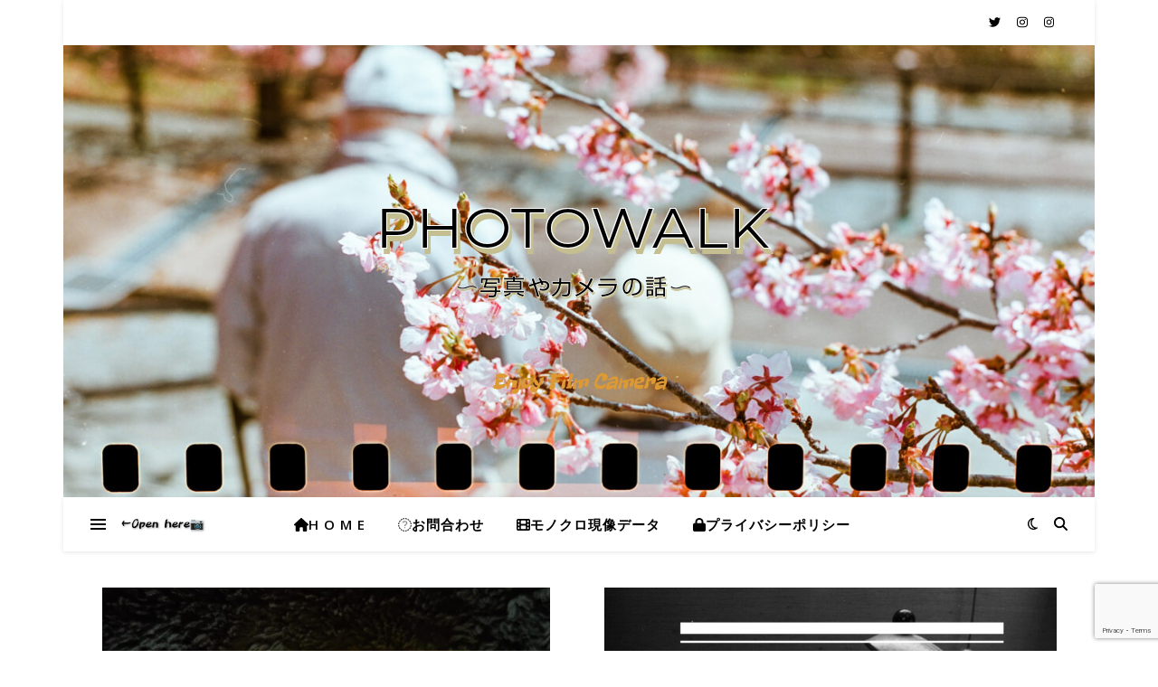

--- FILE ---
content_type: text/html; charset=UTF-8
request_url: https://photowalk56.com/tag/%E3%82%B3%E3%83%BC%E3%83%92%E3%83%BC%E7%8F%BE%E5%83%8F/
body_size: 30410
content:
<!DOCTYPE html>
<html lang="ja">
<head>
	<meta charset="UTF-8">
	<meta name="viewport" content="width=device-width, initial-scale=1.0, maximum-scale=1.0, user-scalable=no" />

	<meta name='robots' content='index, follow, max-image-preview:large, max-snippet:-1, max-video-preview:-1' />
<script type="text/javascript" id="wpp-js" src="https://photowalk56.com/wp-content/plugins/wordpress-popular-posts/assets/js/wpp.min.js?ver=7.1.0" data-sampling="0" data-sampling-rate="100" data-api-url="https://photowalk56.com/wp-json/wordpress-popular-posts" data-post-id="0" data-token="24f311be3b" data-lang="0" data-debug="0"></script>

	<!-- This site is optimized with the Yoast SEO plugin v26.7 - https://yoast.com/wordpress/plugins/seo/ -->
	<title>コーヒー現像 アーカイブ - PHOTOWALK~写真やカメラの話~</title>
	<link rel="canonical" href="https://photowalk56.com/tag/コーヒー現像/" />
	<meta property="og:locale" content="ja_JP" />
	<meta property="og:type" content="article" />
	<meta property="og:title" content="コーヒー現像 アーカイブ - PHOTOWALK~写真やカメラの話~" />
	<meta property="og:url" content="https://photowalk56.com/tag/コーヒー現像/" />
	<meta property="og:site_name" content="PHOTOWALK~写真やカメラの話~" />
	<meta name="twitter:card" content="summary_large_image" />
	<script type="application/ld+json" class="yoast-schema-graph">{"@context":"https://schema.org","@graph":[{"@type":"CollectionPage","@id":"https://photowalk56.com/tag/%e3%82%b3%e3%83%bc%e3%83%92%e3%83%bc%e7%8f%be%e5%83%8f/","url":"https://photowalk56.com/tag/%e3%82%b3%e3%83%bc%e3%83%92%e3%83%bc%e7%8f%be%e5%83%8f/","name":"コーヒー現像 アーカイブ - PHOTOWALK~写真やカメラの話~","isPartOf":{"@id":"https://photowalk56.com/#website"},"primaryImageOfPage":{"@id":"https://photowalk56.com/tag/%e3%82%b3%e3%83%bc%e3%83%92%e3%83%bc%e7%8f%be%e5%83%8f/#primaryimage"},"image":{"@id":"https://photowalk56.com/tag/%e3%82%b3%e3%83%bc%e3%83%92%e3%83%bc%e7%8f%be%e5%83%8f/#primaryimage"},"thumbnailUrl":"https://photowalk56.com/wp-content/uploads/2023/02/InCollage_20230205_122421502-scaled.jpg","breadcrumb":{"@id":"https://photowalk56.com/tag/%e3%82%b3%e3%83%bc%e3%83%92%e3%83%bc%e7%8f%be%e5%83%8f/#breadcrumb"},"inLanguage":"ja"},{"@type":"ImageObject","inLanguage":"ja","@id":"https://photowalk56.com/tag/%e3%82%b3%e3%83%bc%e3%83%92%e3%83%bc%e7%8f%be%e5%83%8f/#primaryimage","url":"https://photowalk56.com/wp-content/uploads/2023/02/InCollage_20230205_122421502-scaled.jpg","contentUrl":"https://photowalk56.com/wp-content/uploads/2023/02/InCollage_20230205_122421502-scaled.jpg","width":2560,"height":1706},{"@type":"BreadcrumbList","@id":"https://photowalk56.com/tag/%e3%82%b3%e3%83%bc%e3%83%92%e3%83%bc%e7%8f%be%e5%83%8f/#breadcrumb","itemListElement":[{"@type":"ListItem","position":1,"name":"ホーム","item":"https://photowalk56.com/"},{"@type":"ListItem","position":2,"name":"コーヒー現像"}]},{"@type":"WebSite","@id":"https://photowalk56.com/#website","url":"https://photowalk56.com/","name":"PHOTOWALK~写真やカメラの話~","description":"Enjoy Film Camera","publisher":{"@id":"https://photowalk56.com/#/schema/person/4caef3013fdc44f92e44e2e075d27863"},"potentialAction":[{"@type":"SearchAction","target":{"@type":"EntryPoint","urlTemplate":"https://photowalk56.com/?s={search_term_string}"},"query-input":{"@type":"PropertyValueSpecification","valueRequired":true,"valueName":"search_term_string"}}],"inLanguage":"ja"},{"@type":["Person","Organization"],"@id":"https://photowalk56.com/#/schema/person/4caef3013fdc44f92e44e2e075d27863","name":"kio","image":{"@type":"ImageObject","inLanguage":"ja","@id":"https://photowalk56.com/#/schema/person/image/","url":"https://photowalk56.com/wp-content/uploads/2022/03/IMGP1093-scaled.jpg","contentUrl":"https://photowalk56.com/wp-content/uploads/2022/03/IMGP1093-scaled.jpg","width":2560,"height":1707,"caption":"kio"},"logo":{"@id":"https://photowalk56.com/#/schema/person/image/"},"description":"始めまして写真好きの「kio」と嫁の「kiio」です。 夫婦二人でフィルムカメラ、ストリートスナップ撮っています。 日課はジャンクカメラ収集。 今はほぼフィルムカメラネタ中心。 モノクロ、カラー自家現像やってます。 このブログでは夫婦二人で撮った写真を中心に写真、カメラの話や、モノクロ、カラー自家現像のデータや解説、フィルム、カメラ、レンズ、カメラ関連のガジェットのレビュー等、カメラ好きの皆さんが楽しめる内容を更新していく予定です。 記事が見辛かったり、間違っていた場合は「お問い合わせフォーム」からご指摘頂けると助かります。","sameAs":["http://photowalk56.com","https://www.instagram.com/monme_bw/"]}]}</script>
	<!-- / Yoast SEO plugin. -->


<link rel='dns-prefetch' href='//www.googletagmanager.com' />
<link rel='dns-prefetch' href='//fonts.googleapis.com' />
<link rel='dns-prefetch' href='//use.fontawesome.com' />
<link rel='dns-prefetch' href='//pagead2.googlesyndication.com' />
<link rel="alternate" type="application/rss+xml" title="PHOTOWALK~写真やカメラの話~ &raquo; フィード" href="https://photowalk56.com/feed/" />
<link rel="alternate" type="application/rss+xml" title="PHOTOWALK~写真やカメラの話~ &raquo; コメントフィード" href="https://photowalk56.com/comments/feed/" />
<link rel="alternate" type="application/rss+xml" title="PHOTOWALK~写真やカメラの話~ &raquo; コーヒー現像 タグのフィード" href="https://photowalk56.com/tag/%e3%82%b3%e3%83%bc%e3%83%92%e3%83%bc%e7%8f%be%e5%83%8f/feed/" />
<style id='wp-img-auto-sizes-contain-inline-css' type='text/css'>
img:is([sizes=auto i],[sizes^="auto," i]){contain-intrinsic-size:3000px 1500px}
/*# sourceURL=wp-img-auto-sizes-contain-inline-css */
</style>
<style id='wp-emoji-styles-inline-css' type='text/css'>

	img.wp-smiley, img.emoji {
		display: inline !important;
		border: none !important;
		box-shadow: none !important;
		height: 1em !important;
		width: 1em !important;
		margin: 0 0.07em !important;
		vertical-align: -0.1em !important;
		background: none !important;
		padding: 0 !important;
	}
/*# sourceURL=wp-emoji-styles-inline-css */
</style>
<style id='wp-block-library-inline-css' type='text/css'>
:root{--wp-block-synced-color:#7a00df;--wp-block-synced-color--rgb:122,0,223;--wp-bound-block-color:var(--wp-block-synced-color);--wp-editor-canvas-background:#ddd;--wp-admin-theme-color:#007cba;--wp-admin-theme-color--rgb:0,124,186;--wp-admin-theme-color-darker-10:#006ba1;--wp-admin-theme-color-darker-10--rgb:0,107,160.5;--wp-admin-theme-color-darker-20:#005a87;--wp-admin-theme-color-darker-20--rgb:0,90,135;--wp-admin-border-width-focus:2px}@media (min-resolution:192dpi){:root{--wp-admin-border-width-focus:1.5px}}.wp-element-button{cursor:pointer}:root .has-very-light-gray-background-color{background-color:#eee}:root .has-very-dark-gray-background-color{background-color:#313131}:root .has-very-light-gray-color{color:#eee}:root .has-very-dark-gray-color{color:#313131}:root .has-vivid-green-cyan-to-vivid-cyan-blue-gradient-background{background:linear-gradient(135deg,#00d084,#0693e3)}:root .has-purple-crush-gradient-background{background:linear-gradient(135deg,#34e2e4,#4721fb 50%,#ab1dfe)}:root .has-hazy-dawn-gradient-background{background:linear-gradient(135deg,#faaca8,#dad0ec)}:root .has-subdued-olive-gradient-background{background:linear-gradient(135deg,#fafae1,#67a671)}:root .has-atomic-cream-gradient-background{background:linear-gradient(135deg,#fdd79a,#004a59)}:root .has-nightshade-gradient-background{background:linear-gradient(135deg,#330968,#31cdcf)}:root .has-midnight-gradient-background{background:linear-gradient(135deg,#020381,#2874fc)}:root{--wp--preset--font-size--normal:16px;--wp--preset--font-size--huge:42px}.has-regular-font-size{font-size:1em}.has-larger-font-size{font-size:2.625em}.has-normal-font-size{font-size:var(--wp--preset--font-size--normal)}.has-huge-font-size{font-size:var(--wp--preset--font-size--huge)}.has-text-align-center{text-align:center}.has-text-align-left{text-align:left}.has-text-align-right{text-align:right}.has-fit-text{white-space:nowrap!important}#end-resizable-editor-section{display:none}.aligncenter{clear:both}.items-justified-left{justify-content:flex-start}.items-justified-center{justify-content:center}.items-justified-right{justify-content:flex-end}.items-justified-space-between{justify-content:space-between}.screen-reader-text{border:0;clip-path:inset(50%);height:1px;margin:-1px;overflow:hidden;padding:0;position:absolute;width:1px;word-wrap:normal!important}.screen-reader-text:focus{background-color:#ddd;clip-path:none;color:#444;display:block;font-size:1em;height:auto;left:5px;line-height:normal;padding:15px 23px 14px;text-decoration:none;top:5px;width:auto;z-index:100000}html :where(.has-border-color){border-style:solid}html :where([style*=border-top-color]){border-top-style:solid}html :where([style*=border-right-color]){border-right-style:solid}html :where([style*=border-bottom-color]){border-bottom-style:solid}html :where([style*=border-left-color]){border-left-style:solid}html :where([style*=border-width]){border-style:solid}html :where([style*=border-top-width]){border-top-style:solid}html :where([style*=border-right-width]){border-right-style:solid}html :where([style*=border-bottom-width]){border-bottom-style:solid}html :where([style*=border-left-width]){border-left-style:solid}html :where(img[class*=wp-image-]){height:auto;max-width:100%}:where(figure){margin:0 0 1em}html :where(.is-position-sticky){--wp-admin--admin-bar--position-offset:var(--wp-admin--admin-bar--height,0px)}@media screen and (max-width:600px){html :where(.is-position-sticky){--wp-admin--admin-bar--position-offset:0px}}

/*# sourceURL=wp-block-library-inline-css */
</style><style id='wp-block-heading-inline-css' type='text/css'>
h1:where(.wp-block-heading).has-background,h2:where(.wp-block-heading).has-background,h3:where(.wp-block-heading).has-background,h4:where(.wp-block-heading).has-background,h5:where(.wp-block-heading).has-background,h6:where(.wp-block-heading).has-background{padding:1.25em 2.375em}h1.has-text-align-left[style*=writing-mode]:where([style*=vertical-lr]),h1.has-text-align-right[style*=writing-mode]:where([style*=vertical-rl]),h2.has-text-align-left[style*=writing-mode]:where([style*=vertical-lr]),h2.has-text-align-right[style*=writing-mode]:where([style*=vertical-rl]),h3.has-text-align-left[style*=writing-mode]:where([style*=vertical-lr]),h3.has-text-align-right[style*=writing-mode]:where([style*=vertical-rl]),h4.has-text-align-left[style*=writing-mode]:where([style*=vertical-lr]),h4.has-text-align-right[style*=writing-mode]:where([style*=vertical-rl]),h5.has-text-align-left[style*=writing-mode]:where([style*=vertical-lr]),h5.has-text-align-right[style*=writing-mode]:where([style*=vertical-rl]),h6.has-text-align-left[style*=writing-mode]:where([style*=vertical-lr]),h6.has-text-align-right[style*=writing-mode]:where([style*=vertical-rl]){rotate:180deg}
/*# sourceURL=https://photowalk56.com/wp-includes/blocks/heading/style.min.css */
</style>
<style id='wp-block-list-inline-css' type='text/css'>
ol,ul{box-sizing:border-box}:root :where(.wp-block-list.has-background){padding:1.25em 2.375em}
/*# sourceURL=https://photowalk56.com/wp-includes/blocks/list/style.min.css */
</style>
<style id='wp-block-paragraph-inline-css' type='text/css'>
.is-small-text{font-size:.875em}.is-regular-text{font-size:1em}.is-large-text{font-size:2.25em}.is-larger-text{font-size:3em}.has-drop-cap:not(:focus):first-letter{float:left;font-size:8.4em;font-style:normal;font-weight:100;line-height:.68;margin:.05em .1em 0 0;text-transform:uppercase}body.rtl .has-drop-cap:not(:focus):first-letter{float:none;margin-left:.1em}p.has-drop-cap.has-background{overflow:hidden}:root :where(p.has-background){padding:1.25em 2.375em}:where(p.has-text-color:not(.has-link-color)) a{color:inherit}p.has-text-align-left[style*="writing-mode:vertical-lr"],p.has-text-align-right[style*="writing-mode:vertical-rl"]{rotate:180deg}
/*# sourceURL=https://photowalk56.com/wp-includes/blocks/paragraph/style.min.css */
</style>
<style id='global-styles-inline-css' type='text/css'>
:root{--wp--preset--aspect-ratio--square: 1;--wp--preset--aspect-ratio--4-3: 4/3;--wp--preset--aspect-ratio--3-4: 3/4;--wp--preset--aspect-ratio--3-2: 3/2;--wp--preset--aspect-ratio--2-3: 2/3;--wp--preset--aspect-ratio--16-9: 16/9;--wp--preset--aspect-ratio--9-16: 9/16;--wp--preset--color--black: #000000;--wp--preset--color--cyan-bluish-gray: #abb8c3;--wp--preset--color--white: #ffffff;--wp--preset--color--pale-pink: #f78da7;--wp--preset--color--vivid-red: #cf2e2e;--wp--preset--color--luminous-vivid-orange: #ff6900;--wp--preset--color--luminous-vivid-amber: #fcb900;--wp--preset--color--light-green-cyan: #7bdcb5;--wp--preset--color--vivid-green-cyan: #00d084;--wp--preset--color--pale-cyan-blue: #8ed1fc;--wp--preset--color--vivid-cyan-blue: #0693e3;--wp--preset--color--vivid-purple: #9b51e0;--wp--preset--gradient--vivid-cyan-blue-to-vivid-purple: linear-gradient(135deg,rgb(6,147,227) 0%,rgb(155,81,224) 100%);--wp--preset--gradient--light-green-cyan-to-vivid-green-cyan: linear-gradient(135deg,rgb(122,220,180) 0%,rgb(0,208,130) 100%);--wp--preset--gradient--luminous-vivid-amber-to-luminous-vivid-orange: linear-gradient(135deg,rgb(252,185,0) 0%,rgb(255,105,0) 100%);--wp--preset--gradient--luminous-vivid-orange-to-vivid-red: linear-gradient(135deg,rgb(255,105,0) 0%,rgb(207,46,46) 100%);--wp--preset--gradient--very-light-gray-to-cyan-bluish-gray: linear-gradient(135deg,rgb(238,238,238) 0%,rgb(169,184,195) 100%);--wp--preset--gradient--cool-to-warm-spectrum: linear-gradient(135deg,rgb(74,234,220) 0%,rgb(151,120,209) 20%,rgb(207,42,186) 40%,rgb(238,44,130) 60%,rgb(251,105,98) 80%,rgb(254,248,76) 100%);--wp--preset--gradient--blush-light-purple: linear-gradient(135deg,rgb(255,206,236) 0%,rgb(152,150,240) 100%);--wp--preset--gradient--blush-bordeaux: linear-gradient(135deg,rgb(254,205,165) 0%,rgb(254,45,45) 50%,rgb(107,0,62) 100%);--wp--preset--gradient--luminous-dusk: linear-gradient(135deg,rgb(255,203,112) 0%,rgb(199,81,192) 50%,rgb(65,88,208) 100%);--wp--preset--gradient--pale-ocean: linear-gradient(135deg,rgb(255,245,203) 0%,rgb(182,227,212) 50%,rgb(51,167,181) 100%);--wp--preset--gradient--electric-grass: linear-gradient(135deg,rgb(202,248,128) 0%,rgb(113,206,126) 100%);--wp--preset--gradient--midnight: linear-gradient(135deg,rgb(2,3,129) 0%,rgb(40,116,252) 100%);--wp--preset--font-size--small: 13px;--wp--preset--font-size--medium: 20px;--wp--preset--font-size--large: 36px;--wp--preset--font-size--x-large: 42px;--wp--preset--spacing--20: 0.44rem;--wp--preset--spacing--30: 0.67rem;--wp--preset--spacing--40: 1rem;--wp--preset--spacing--50: 1.5rem;--wp--preset--spacing--60: 2.25rem;--wp--preset--spacing--70: 3.38rem;--wp--preset--spacing--80: 5.06rem;--wp--preset--shadow--natural: 6px 6px 9px rgba(0, 0, 0, 0.2);--wp--preset--shadow--deep: 12px 12px 50px rgba(0, 0, 0, 0.4);--wp--preset--shadow--sharp: 6px 6px 0px rgba(0, 0, 0, 0.2);--wp--preset--shadow--outlined: 6px 6px 0px -3px rgb(255, 255, 255), 6px 6px rgb(0, 0, 0);--wp--preset--shadow--crisp: 6px 6px 0px rgb(0, 0, 0);}:where(.is-layout-flex){gap: 0.5em;}:where(.is-layout-grid){gap: 0.5em;}body .is-layout-flex{display: flex;}.is-layout-flex{flex-wrap: wrap;align-items: center;}.is-layout-flex > :is(*, div){margin: 0;}body .is-layout-grid{display: grid;}.is-layout-grid > :is(*, div){margin: 0;}:where(.wp-block-columns.is-layout-flex){gap: 2em;}:where(.wp-block-columns.is-layout-grid){gap: 2em;}:where(.wp-block-post-template.is-layout-flex){gap: 1.25em;}:where(.wp-block-post-template.is-layout-grid){gap: 1.25em;}.has-black-color{color: var(--wp--preset--color--black) !important;}.has-cyan-bluish-gray-color{color: var(--wp--preset--color--cyan-bluish-gray) !important;}.has-white-color{color: var(--wp--preset--color--white) !important;}.has-pale-pink-color{color: var(--wp--preset--color--pale-pink) !important;}.has-vivid-red-color{color: var(--wp--preset--color--vivid-red) !important;}.has-luminous-vivid-orange-color{color: var(--wp--preset--color--luminous-vivid-orange) !important;}.has-luminous-vivid-amber-color{color: var(--wp--preset--color--luminous-vivid-amber) !important;}.has-light-green-cyan-color{color: var(--wp--preset--color--light-green-cyan) !important;}.has-vivid-green-cyan-color{color: var(--wp--preset--color--vivid-green-cyan) !important;}.has-pale-cyan-blue-color{color: var(--wp--preset--color--pale-cyan-blue) !important;}.has-vivid-cyan-blue-color{color: var(--wp--preset--color--vivid-cyan-blue) !important;}.has-vivid-purple-color{color: var(--wp--preset--color--vivid-purple) !important;}.has-black-background-color{background-color: var(--wp--preset--color--black) !important;}.has-cyan-bluish-gray-background-color{background-color: var(--wp--preset--color--cyan-bluish-gray) !important;}.has-white-background-color{background-color: var(--wp--preset--color--white) !important;}.has-pale-pink-background-color{background-color: var(--wp--preset--color--pale-pink) !important;}.has-vivid-red-background-color{background-color: var(--wp--preset--color--vivid-red) !important;}.has-luminous-vivid-orange-background-color{background-color: var(--wp--preset--color--luminous-vivid-orange) !important;}.has-luminous-vivid-amber-background-color{background-color: var(--wp--preset--color--luminous-vivid-amber) !important;}.has-light-green-cyan-background-color{background-color: var(--wp--preset--color--light-green-cyan) !important;}.has-vivid-green-cyan-background-color{background-color: var(--wp--preset--color--vivid-green-cyan) !important;}.has-pale-cyan-blue-background-color{background-color: var(--wp--preset--color--pale-cyan-blue) !important;}.has-vivid-cyan-blue-background-color{background-color: var(--wp--preset--color--vivid-cyan-blue) !important;}.has-vivid-purple-background-color{background-color: var(--wp--preset--color--vivid-purple) !important;}.has-black-border-color{border-color: var(--wp--preset--color--black) !important;}.has-cyan-bluish-gray-border-color{border-color: var(--wp--preset--color--cyan-bluish-gray) !important;}.has-white-border-color{border-color: var(--wp--preset--color--white) !important;}.has-pale-pink-border-color{border-color: var(--wp--preset--color--pale-pink) !important;}.has-vivid-red-border-color{border-color: var(--wp--preset--color--vivid-red) !important;}.has-luminous-vivid-orange-border-color{border-color: var(--wp--preset--color--luminous-vivid-orange) !important;}.has-luminous-vivid-amber-border-color{border-color: var(--wp--preset--color--luminous-vivid-amber) !important;}.has-light-green-cyan-border-color{border-color: var(--wp--preset--color--light-green-cyan) !important;}.has-vivid-green-cyan-border-color{border-color: var(--wp--preset--color--vivid-green-cyan) !important;}.has-pale-cyan-blue-border-color{border-color: var(--wp--preset--color--pale-cyan-blue) !important;}.has-vivid-cyan-blue-border-color{border-color: var(--wp--preset--color--vivid-cyan-blue) !important;}.has-vivid-purple-border-color{border-color: var(--wp--preset--color--vivid-purple) !important;}.has-vivid-cyan-blue-to-vivid-purple-gradient-background{background: var(--wp--preset--gradient--vivid-cyan-blue-to-vivid-purple) !important;}.has-light-green-cyan-to-vivid-green-cyan-gradient-background{background: var(--wp--preset--gradient--light-green-cyan-to-vivid-green-cyan) !important;}.has-luminous-vivid-amber-to-luminous-vivid-orange-gradient-background{background: var(--wp--preset--gradient--luminous-vivid-amber-to-luminous-vivid-orange) !important;}.has-luminous-vivid-orange-to-vivid-red-gradient-background{background: var(--wp--preset--gradient--luminous-vivid-orange-to-vivid-red) !important;}.has-very-light-gray-to-cyan-bluish-gray-gradient-background{background: var(--wp--preset--gradient--very-light-gray-to-cyan-bluish-gray) !important;}.has-cool-to-warm-spectrum-gradient-background{background: var(--wp--preset--gradient--cool-to-warm-spectrum) !important;}.has-blush-light-purple-gradient-background{background: var(--wp--preset--gradient--blush-light-purple) !important;}.has-blush-bordeaux-gradient-background{background: var(--wp--preset--gradient--blush-bordeaux) !important;}.has-luminous-dusk-gradient-background{background: var(--wp--preset--gradient--luminous-dusk) !important;}.has-pale-ocean-gradient-background{background: var(--wp--preset--gradient--pale-ocean) !important;}.has-electric-grass-gradient-background{background: var(--wp--preset--gradient--electric-grass) !important;}.has-midnight-gradient-background{background: var(--wp--preset--gradient--midnight) !important;}.has-small-font-size{font-size: var(--wp--preset--font-size--small) !important;}.has-medium-font-size{font-size: var(--wp--preset--font-size--medium) !important;}.has-large-font-size{font-size: var(--wp--preset--font-size--large) !important;}.has-x-large-font-size{font-size: var(--wp--preset--font-size--x-large) !important;}
/*# sourceURL=global-styles-inline-css */
</style>

<style id='classic-theme-styles-inline-css' type='text/css'>
/*! This file is auto-generated */
.wp-block-button__link{color:#fff;background-color:#32373c;border-radius:9999px;box-shadow:none;text-decoration:none;padding:calc(.667em + 2px) calc(1.333em + 2px);font-size:1.125em}.wp-block-file__button{background:#32373c;color:#fff;text-decoration:none}
/*# sourceURL=/wp-includes/css/classic-themes.min.css */
</style>
<link rel='stylesheet' id='contact-form-7-css' href='https://photowalk56.com/wp-content/plugins/contact-form-7/includes/css/styles.css?ver=6.1.4' type='text/css' media='all' />
<link rel='stylesheet' id='ez-toc-css' href='https://photowalk56.com/wp-content/plugins/easy-table-of-contents/assets/css/screen.min.css?ver=2.0.69.1' type='text/css' media='all' />
<style id='ez-toc-inline-css' type='text/css'>
div#ez-toc-container .ez-toc-title {font-size: 120%;}div#ez-toc-container .ez-toc-title {font-weight: 500;}div#ez-toc-container ul li {font-size: 95%;}div#ez-toc-container ul li {font-weight: 500;}div#ez-toc-container nav ul ul li {font-size: 90%;}
/*# sourceURL=ez-toc-inline-css */
</style>
<link rel='stylesheet' id='wordpress-popular-posts-css-css' href='https://photowalk56.com/wp-content/plugins/wordpress-popular-posts/assets/css/wpp.css?ver=7.1.0' type='text/css' media='all' />
<link rel='stylesheet' id='ashe-style-css' href='https://photowalk56.com/wp-content/themes/ashe-pro-premium/style.css?ver=3.5.9' type='text/css' media='all' />
<link rel='stylesheet' id='ashe-responsive-css' href='https://photowalk56.com/wp-content/themes/ashe-pro-premium/assets/css/responsive.css?ver=3.5.9' type='text/css' media='all' />
<link rel='stylesheet' id='slick-css' href='https://photowalk56.com/wp-content/themes/ashe-pro-premium/assets/css/slick.css?ver=6.9' type='text/css' media='all' />
<link rel='stylesheet' id='scrollbar-css' href='https://photowalk56.com/wp-content/themes/ashe-pro-premium/assets/css/perfect-scrollbar.css?ver=6.9' type='text/css' media='all' />
<link rel='stylesheet' id='ashe_enqueue_Freckle_Face-css' href='https://fonts.googleapis.com/css?family=Freckle+Face%3A100%2C200%2C300%2C400%2C500%2C600%2C700%2C800%2C900&#038;ver=1.0.0' type='text/css' media='all' />
<link rel='stylesheet' id='ashe_enqueue_Open_Sans-css' href='https://fonts.googleapis.com/css?family=Open+Sans%3A100%2C200%2C300%2C400%2C500%2C600%2C700%2C800%2C900&#038;ver=1.0.0' type='text/css' media='all' />
<link rel='stylesheet' id='ashe_enqueue_Playfair_Display-css' href='https://fonts.googleapis.com/css?family=Playfair+Display%3A100%2C200%2C300%2C400%2C500%2C600%2C700%2C800%2C900&#038;ver=1.0.0' type='text/css' media='all' />
<link rel='stylesheet' id='ashe_enqueue_Roboto-css' href='https://fonts.googleapis.com/css?family=Roboto%3A100%2C200%2C300%2C400%2C500%2C600%2C700%2C800%2C900&#038;ver=1.0.0' type='text/css' media='all' />
<link rel='stylesheet' id='font-awesome-official-css' href='https://use.fontawesome.com/releases/v6.2.1/css/all.css' type='text/css' media='all' integrity="sha384-twcuYPV86B3vvpwNhWJuaLdUSLF9+ttgM2A6M870UYXrOsxKfER2MKox5cirApyA" crossorigin="anonymous" />
<link rel='stylesheet' id='font-awesome-official-v4shim-css' href='https://use.fontawesome.com/releases/v6.2.1/css/v4-shims.css' type='text/css' media='all' integrity="sha384-RreHPODFsMyzCpG+dKnwxOSjmjkuPWWdYP8sLpBRoSd8qPNJwaxKGUdxhQOKwUc7" crossorigin="anonymous" />
<script type="text/javascript" src="https://photowalk56.com/wp-includes/js/jquery/jquery.min.js?ver=3.7.1" id="jquery-core-js"></script>
<script type="text/javascript" src="https://photowalk56.com/wp-includes/js/jquery/jquery-migrate.min.js?ver=3.4.1" id="jquery-migrate-js"></script>

<!-- Site Kit によって追加された Google タグ（gtag.js）スニペット -->
<!-- Google アナリティクス スニペット (Site Kit が追加) -->
<script type="text/javascript" src="https://www.googletagmanager.com/gtag/js?id=G-CZDZETK0ML" id="google_gtagjs-js" async></script>
<script type="text/javascript" id="google_gtagjs-js-after">
/* <![CDATA[ */
window.dataLayer = window.dataLayer || [];function gtag(){dataLayer.push(arguments);}
gtag("set","linker",{"domains":["photowalk56.com"]});
gtag("js", new Date());
gtag("set", "developer_id.dZTNiMT", true);
gtag("config", "G-CZDZETK0ML");
//# sourceURL=google_gtagjs-js-after
/* ]]> */
</script>
<link rel="https://api.w.org/" href="https://photowalk56.com/wp-json/" /><link rel="alternate" title="JSON" type="application/json" href="https://photowalk56.com/wp-json/wp/v2/tags/84" /><link rel="EditURI" type="application/rsd+xml" title="RSD" href="https://photowalk56.com/xmlrpc.php?rsd" />
<meta name="generator" content="WordPress 6.9" />
<meta name="generator" content="Site Kit by Google 1.170.0" />            <style id="wpp-loading-animation-styles">@-webkit-keyframes bgslide{from{background-position-x:0}to{background-position-x:-200%}}@keyframes bgslide{from{background-position-x:0}to{background-position-x:-200%}}.wpp-widget-block-placeholder,.wpp-shortcode-placeholder{margin:0 auto;width:60px;height:3px;background:#dd3737;background:linear-gradient(90deg,#dd3737 0%,#571313 10%,#dd3737 100%);background-size:200% auto;border-radius:3px;-webkit-animation:bgslide 1s infinite linear;animation:bgslide 1s infinite linear}</style>
            <style id="ashe_dynamic_css">#top-bar,#top-menu .sub-menu {background-color: #ffffff;}#top-bar a {color: #000000;}#top-menu .sub-menu,#top-menu .sub-menu a {border-color: rgba(0,0,0, 0.05);}#top-bar a:hover,#top-bar li.current-menu-item > a,#top-bar li.current-menu-ancestor > a,#top-bar .sub-menu li.current-menu-item > a,#top-bar .sub-menu li.current-menu-ancestor> a {color: #ca9b52;}.header-logo a,.site-description {color: #dd9933;}.entry-header {background-color: #ffffff;}#main-nav,#main-menu .sub-menu,#main-nav #s {background-color: #ffffff;}#main-nav a,#main-nav .svg-inline--fa,#main-nav #s,.instagram-title h2 {color: #000000;}.main-nav-sidebar span,.mobile-menu-btn span {background-color: #000000;}#main-nav {box-shadow: 0px 1px 5px rgba(0,0,0, 0.1);}#main-menu .sub-menu,#main-menu .sub-menu a {border-color: rgba(0,0,0, 0.05);}#main-nav #s::-webkit-input-placeholder { /* Chrome/Opera/Safari */color: rgba(0,0,0, 0.7);}#main-nav #s::-moz-placeholder { /* Firefox 19+ */color: rgba(0,0,0, 0.7);}#main-nav #s:-ms-input-placeholder { /* IE 10+ */color: rgba(0,0,0, 0.7);}#main-nav #s:-moz-placeholder { /* Firefox 18- */color: rgba(0,0,0, 0.7);}#main-nav a:hover,#main-nav .svg-inline--fa:hover,#main-nav li.current-menu-item > a,#main-nav li.current-menu-ancestor > a,#main-nav .sub-menu li.current-menu-item > a,#main-nav .sub-menu li.current-menu-ancestor> a {color: #ca9b52;}.main-nav-sidebar:hover span,.mobile-menu-btn:hover span {background-color: #ca9b52;}/* Background */.sidebar-alt,.main-content,.featured-slider-area,#featured-links,.page-content select,.page-content input,.page-content textarea {background-color: #ffffff;}.page-content #featured-links h6,.instagram-title h2 {background-color: rgba(255,255,255, 0.85);}.ashe_promo_box_widget h6 {background-color: #ffffff;}.ashe_promo_box_widget .promo-box:after{border-color: #ffffff;}/* Text */.page-content,.page-content select,.page-content input,.page-content textarea,.page-content .post-author a,.page-content .ashe-widget a,.page-content .comment-author,.page-content #featured-links h6,.ashe_promo_box_widget h6 {color: #464646;}/* Title */.page-content h1,.page-content h2,.page-content h3,.page-content h4,.page-content h5,.page-content h6,.page-content .post-title a,.page-content .author-description h4 a,.page-content .related-posts h4 a,.page-content .blog-pagination .previous-page a,.page-content .blog-pagination .next-page a,blockquote,.page-content .post-share a {color: #030303;}.sidebar-alt-close-btn span {background-color: #030303;}.page-content .post-title a:hover {color: rgba(3,3,3, 0.75);}/* Meta */.page-content .post-date,.page-content .post-comments,.page-content .meta-sep,.page-content .post-author,.page-content [data-layout*="list"] .post-author a,.page-content .related-post-date,.page-content .comment-meta a,.page-content .author-share a,.page-content .post-tags a,.page-content .tagcloud a,.widget_categories li,.widget_archive li,.ashe-subscribe-text p,.rpwwt-post-author,.rpwwt-post-categories,.rpwwt-post-date,.rpwwt-post-comments-number {color: #a1a1a1;}.page-content input::-webkit-input-placeholder { /* Chrome/Opera/Safari */color: #a1a1a1;}.page-content input::-moz-placeholder { /* Firefox 19+ */color: #a1a1a1;}.page-content input:-ms-input-placeholder { /* IE 10+ */color: #a1a1a1;}.page-content input:-moz-placeholder { /* Firefox 18- */color: #a1a1a1;}/* Accent */.page-content a,.post-categories,#page-wrap .ashe-widget.widget_text a,#page-wrap .ashe-widget.ashe_author_widget a {color: #ca9b52;}/* Disable TMP.page-content .elementor a,.page-content .elementor a:hover {color: inherit;}*/.ps-container > .ps-scrollbar-y-rail > .ps-scrollbar-y {background: #ca9b52;}.page-content a:hover {color: rgba(202,155,82, 0.8);}blockquote {border-color: #ca9b52;}.slide-caption {color: #ffffff;background: #ca9b52;}/* Selection */::-moz-selection {color: #ffffff;background: #ca9b52;}::selection {color: #ffffff;background: #ca9b52;}.page-content .wprm-rating-star svg polygon {stroke: #ca9b52;}.page-content .wprm-rating-star-full svg polygon,.page-content .wprm-comment-rating svg path,.page-content .comment-form-wprm-rating svg path{fill: #ca9b52;}/* Border */.page-content .post-footer,[data-layout*="list"] .blog-grid > li,.page-content .author-description,.page-content .related-posts,.page-content .entry-comments,.page-content .ashe-widget li,.page-content #wp-calendar,.page-content #wp-calendar caption,.page-content #wp-calendar tbody td,.page-content .widget_nav_menu li a,.page-content .widget_pages li a,.page-content .tagcloud a,.page-content select,.page-content input,.page-content textarea,.widget-title h2:before,.widget-title h2:after,.post-tags a,.gallery-caption,.wp-caption-text,table tr,table th,table td,pre,.page-content .wprm-recipe-instruction {border-color: #e8e8e8;}.page-content .wprm-recipe {box-shadow: 0 0 3px 1px #e8e8e8;}hr {background-color: #e8e8e8;}.wprm-recipe-details-container,.wprm-recipe-notes-container p {background-color: rgba(232,232,232, 0.4);}/* Buttons */.widget_search .svg-fa-wrap,.widget_search #searchsubmit,.single-navigation i,.page-content input.submit,.page-content .blog-pagination.numeric a,.page-content .blog-pagination.load-more a,.page-content .mc4wp-form-fields input[type="submit"],.page-content .widget_wysija input[type="submit"],.page-content .post-password-form input[type="submit"],.page-content .wpcf7 [type="submit"],.page-content .wprm-recipe-print,.page-content .wprm-jump-to-recipe-shortcode,.page-content .wprm-print-recipe-shortcode {color: #ffffff;background-color: #333333;}.single-navigation i:hover,.page-content input.submit:hover,.ashe-boxed-style .page-content input.submit:hover,.page-content .blog-pagination.numeric a:hover,.ashe-boxed-style .page-content .blog-pagination.numeric a:hover,.page-content .blog-pagination.numeric span,.page-content .blog-pagination.load-more a:hover,.ashe-boxed-style .page-content .blog-pagination.load-more a:hover,.page-content .mc4wp-form-fields input[type="submit"]:hover,.page-content .widget_wysija input[type="submit"]:hover,.page-content .post-password-form input[type="submit"]:hover,.page-content .wpcf7 [type="submit"]:hover,.page-content .wprm-recipe-print:hover,.page-content .wprm-jump-to-recipe-shortcode:hover,.page-content .wprm-print-recipe-shortcode:hover {color: #ffffff;background-color: #ca9b52;}/* Image Overlay */.image-overlay,#infscr-loading,.page-content h4.image-overlay,.image-overlay a,.post-slider .prev-arrow,.post-slider .next-arrow,.header-slider-prev-arrow,.header-slider-next-arrow,.page-content .image-overlay a,#featured-slider .slick-arrow,#featured-slider .slider-dots,.header-slider-dots {color: #ffffff;}.image-overlay,#infscr-loading,.page-content h4.image-overlay {background-color: rgba(73,73,73, 0.3);}/* Background */#page-footer,#page-footer select,#page-footer input,#page-footer textarea {background-color: #f6f6f6;}/* Text */#page-footer,#page-footer a,#page-footer select,#page-footer input,#page-footer textarea {color: #333333;}/* Title */#page-footer h1,#page-footer h2,#page-footer h3,#page-footer h4,#page-footer h5,#page-footer h6 {color: #111111;}/* Accent */#page-footer a:hover {color: #ca9b52;}/* Border */#page-footer a,#page-footer .ashe-widget li,#page-footer #wp-calendar,#page-footer #wp-calendar caption,#page-footer #wp-calendar th,#page-footer #wp-calendar td,#page-footer .widget_nav_menu li a,#page-footer select,#page-footer input,#page-footer textarea,#page-footer .widget-title h2:before,#page-footer .widget-title h2:after,.footer-widgets,.category-description,.tag-description {border-color: #e0dbdb;}#page-footer hr {background-color: #e0dbdb;}.ashe-preloader-wrap {background-color: #333333;}@media screen and ( max-width: 768px ) {.mini-logo a {max-width: 60px !important;} }.header-logo a {font-family: 'Freckle Face';font-size: 30px;line-height: 120px;letter-spacing: -1px;font-weight: 700;}.site-description {font-family: 'Freckle Face';}.header-logo .site-description {font-size: 25px;}.header-logo {font-style: italic;}#top-menu li a {font-family: 'Open Sans';font-size: 13px;line-height: 50px;letter-spacing: 0.8px;font-weight: 600;}.top-bar-socials a {font-size: 13px;line-height: 50px;}#top-bar .mobile-menu-btn {line-height: 50px;}#top-menu .sub-menu > li > a {font-size: 11px;line-height: 3.7;letter-spacing: 0.8px;}@media screen and ( max-width: 979px ) {.top-bar-socials {float: none !important;}.top-bar-socials a {line-height: 40px !important;}}#main-menu li a,.mobile-menu-btn a {font-family: 'Open Sans';font-size: 15px;line-height: 60px;letter-spacing: 1px;font-weight: 600;}#mobile-menu li {font-family: 'Open Sans';font-size: 15px;line-height: 3.4;letter-spacing: 1px;font-weight: 600;}.main-nav-search,#main-nav #s,.dark-mode-switcher,.main-nav-socials-trigger {font-size: 15px;line-height: 60px;}#main-nav #s {line-height: 61px;}#main-menu li.menu-item-has-children>a:after {font-size: 15px;}#main-nav {min-height:60px;}.main-nav-sidebar,.mini-logo {height:60px;}#main-menu .sub-menu > li > a,#mobile-menu .sub-menu > li {font-size: 12px;line-height: 3.8;letter-spacing: 0.8px;}.mobile-menu-btn {font-size: 18px;line-height: 60px;}.main-nav-socials a {font-size: 14px;line-height: 60px;}#top-menu li a,#main-menu li a,#mobile-menu li,.mobile-menu-btn a {text-transform: uppercase;}.post-meta,#wp-calendar thead th,#wp-calendar caption,h1,h2,h3,h4,h5,h6,blockquote p,#reply-title,#reply-title a {font-family: 'Playfair Display';}/* font size 40px */h1 {font-size: 40px;}/* font size 36px */h2 {font-size: 36px;}/* font size 30px */h3 {font-size: 30px;}/* font size 24px */h4 {font-size: 24px;}/* font size 22px */h5,.page-content .wprm-recipe-name,.page-content .wprm-recipe-header {font-size: 22px;}/* font size 20px */h6 {font-size: 20px;}/* font size 19px */blockquote p {font-size: 19px;}/* font size 18px */.related-posts h4 a {font-size: 18px;}/* font size 16px */.author-description h4,.category-description h4,.tag-description h4,#reply-title,#reply-title a,.comment-title,.widget-title h2,.ashe_author_widget h3 {font-size: 16px;}.post-title,.page-title {line-height: 44px;}/* letter spacing 0.5px */.slider-title,.post-title,.page-title,.related-posts h4 a {letter-spacing: 0.5px;}/* letter spacing 1.5px */.widget-title h2,.author-description h4,.category-description h4,.tag-description h4,.comment-title,#reply-title,#reply-title a,.ashe_author_widget h3 {letter-spacing: 1.5px;}/* letter spacing 2px */.related-posts h3 {letter-spacing: 2px;}/* font weight */h1,h2,h3,h4,h5,h6 {font-weight: 450;}h1,h2,h3,h4,h5,h6 {font-style: normal;}h1,h2,h3,h4,h5,h6 {text-transform: uppercase;}body,.page-404 h2,#featured-links h6,.ashe_promo_box_widget h6,.comment-author,.related-posts h3,.instagram-title h2,input,textarea,select,.no-result-found h1,.ashe-subscribe-text h4,.widget_wysija_cont .updated,.widget_wysija_cont .error,.widget_wysija_cont .xdetailed-errors {font-family: 'Roboto';}body,.page-404 h2,.no-result-found h1 {font-weight: 350;}body,.comment-author {font-size: 16px;}body p,.post-content,.post-content li,.comment-text li {line-height: 35px;}/* letter spacing 0 */body p,.post-content,.comment-author,.widget_recent_comments li,.widget_meta li,.widget_recent_comments li,.widget_pages > ul > li,.widget_archive li,.widget_categories > ul > li,.widget_recent_entries ul li,.widget_nav_menu li,.related-post-date,.post-media .image-overlay a,.post-meta,.rpwwt-post-title {letter-spacing: 0px;}/* letter spacing 0.5 + */.post-author,.post-media .image-overlay span,blockquote p {letter-spacing: 0.5px;}/* letter spacing 1 + */#main-nav #searchform input,#featured-links h6,.ashe_promo_box_widget h6,.instagram-title h2,.ashe-subscribe-text h4,.page-404 p,#wp-calendar caption {letter-spacing: 1px;}/* letter spacing 2 + */.comments-area #submit,.tagcloud a,.mc4wp-form-fields input[type='submit'],.widget_wysija input[type='submit'],.slider-read-more a,.post-categories a,.read-more a,.no-result-found h1,.blog-pagination a,.blog-pagination span {letter-spacing: 2px;}/* font size 18px */.post-media .image-overlay p,.post-media .image-overlay a {font-size: 19px;}/* font size 16px */.ashe_social_widget .social-icons a {font-size: 17px;}/* font size 14px */.post-author,.post-share,.related-posts h3,input,textarea,select,.comment-reply-link,.wp-caption-text,.author-share a,#featured-links h6,.ashe_promo_box_widget h6,#wp-calendar,.instagram-title h2 {font-size: 14px;}/* font size 13px */.slider-categories,.slider-read-more a,.read-more a,.blog-pagination a,.blog-pagination span,.footer-socials a,.rpwwt-post-author,.rpwwt-post-categories,.rpwwt-post-date,.rpwwt-post-comments-number,.copyright-info,.footer-menu-container {font-size: 13px;}/* font size 12px */.post-categories a,.post-tags a,.widget_recent_entries ul li span,#wp-calendar caption,#wp-calendar tfoot #prev a,#wp-calendar tfoot #next a {font-size: 13px;}/* font size 11px */.related-post-date,.comment-meta,.tagcloud a {font-size: 12px !important;}.boxed-wrapper {max-width: 1140px;}.sidebar-alt {max-width: 340px;left: -340px; padding: 85px 35px 0px;}.sidebar-left,.sidebar-right {width: 307px;}[data-layout*="rsidebar"] .main-container,[data-layout*="lsidebar"] .main-container {float: left;width: calc(100% - 307px);width: -webkit-calc(100% - 307px);}[data-layout*="lrsidebar"] .main-container {width: calc(100% - 614px);width: -webkit-calc(100% - 614px);}[data-layout*="fullwidth"] .main-container {width: 100%;}#top-bar > div,#main-nav > div,#featured-links,.main-content,.page-footer-inner,.featured-slider-area.boxed-wrapper {padding-left: 30px;padding-right: 30px;}#top-menu {float: left;}.top-bar-socials {float: right;}.entry-header:not(.html-image) {height: 500px;background-size: cover;}.entry-header-slider div {height: 500px;}.entry-header:not(.html-image) {background-position: center center;}.header-logo {padding-top: 120px;}.logo-img {max-width: 800px;}.mini-logo a {max-width: 100px;}@media screen and (max-width: 880px) {.logo-img { max-width: 300px;}}#main-nav {text-align: center;}.main-nav-icons.main-nav-socials-mobile {left: 30px;}.main-nav-socials-trigger {position: absolute;top: 0px;left: 30px;}.main-nav-sidebar + .main-nav-socials-trigger {left: 60px;}.mini-logo + .main-nav-socials-trigger {right: 60px;left: auto;}.main-nav-sidebar {position: absolute;top: 0px;left: 30px;z-index: 1;}.main-nav-icons {position: absolute;top: 0px;right: 30px;z-index: 2;}.mini-logo {position: absolute;left: auto;top: 0;}.main-nav-sidebar ~ .mini-logo {margin-left: 30px;}#featured-slider.boxed-wrapper {max-width: 1140px;}.slider-item-bg {height: 540px;}#featured-links .featured-link {margin-top: 20px;}#featured-links .featured-link {margin-right: 20px;}#featured-links .featured-link:nth-of-type(4n) {margin-right: 0;}#featured-links .featured-link {width: calc( (100% - 60px) / 4 - 1px);width: -webkit-calc( (100% - 60px) / 4 - 1px);}.featured-link:nth-child(5) .cv-inner {display: none;}.featured-link:nth-child(6) .cv-inner {display: none;}.blog-grid > li,.main-container .featured-slider-area {margin-bottom: 30px;}[data-layout*="col2"] .blog-grid > li,[data-layout*="col3"] .blog-grid > li,[data-layout*="col4"] .blog-grid > li {display: inline-block;vertical-align: top;margin-right: 37px;}[data-layout*="col2"] .blog-grid > li:nth-of-type(2n+2),[data-layout*="col3"] .blog-grid > li:nth-of-type(3n+3),[data-layout*="col4"] .blog-grid > li:nth-of-type(4n+4) {margin-right: 0;}[data-layout*="col1"] .blog-grid > li {width: 100%;}[data-layout*="col2"] .blog-grid > li {width: calc((100% - 37px ) / 2 - 1px);width: -webkit-calc((100% - 37px ) / 2 - 1px);}[data-layout*="col3"] .blog-grid > li {width: calc((100% - 2 * 37px ) / 3 - 2px);width: -webkit-calc((100% - 2 * 37px ) / 3 - 2px);}[data-layout*="col4"] .blog-grid > li {width: calc((100% - 3 * 37px ) / 4 - 1px);width: -webkit-calc((100% - 3 * 37px ) / 4 - 1px);}[data-layout*="rsidebar"] .sidebar-right {padding-left: 37px;}[data-layout*="lsidebar"] .sidebar-left {padding-right: 37px;}[data-layout*="lrsidebar"] .sidebar-right {padding-left: 37px;}[data-layout*="lrsidebar"] .sidebar-left {padding-right: 37px;}.blog-grid .post-header,.blog-grid .read-more,[data-layout*="list"] .post-share {text-align: left;}p.has-drop-cap:not(:focus)::first-letter {float: left;margin: 0px 12px 0 0;font-family: 'Playfair Display';font-size: 80px;line-height: 65px;text-align: center;text-transform: uppercase;color: #030303;}@-moz-document url-prefix() {p.has-drop-cap:not(:focus)::first-letter {margin-top: 10px !important;}}[data-dropcaps*='yes'] .post-content > p:first-of-type:first-letter {float: left;margin: 0px 12px 0 0;font-family: 'Playfair Display';font-size: 80px;line-height: 65px;text-align: center;text-transform: uppercase;color: #030303;}@-moz-document url-prefix() {[data-dropcaps*='yes'] .post-content > p:first-of-type:first-letter {margin-top: 10px !important;}}.footer-widgets > .ashe-widget {width: 30%;margin-right: 5%;}.footer-widgets > .ashe-widget:nth-child(3n+3) {margin-right: 0;}.footer-widgets > .ashe-widget:nth-child(3n+4) {clear: both;}.copyright-info {float: right;}.footer-socials {float: left;}.footer-menu-container {float: right;}#footer-menu {float: left;}#footer-menu > li {margin-right: 5px;}.footer-menu-container:after {float: left;margin-right: 5px;}</style>
<!-- Site Kit が追加した Google AdSense メタタグ -->
<meta name="google-adsense-platform-account" content="ca-host-pub-2644536267352236">
<meta name="google-adsense-platform-domain" content="sitekit.withgoogle.com">
<!-- Site Kit が追加した End Google AdSense メタタグ -->
<style type="text/css" id="custom-background-css">
body.custom-background { background-color: #ffffff; }
</style>
	
<!-- Google タグ マネージャー スニペット (Site Kit が追加) -->
<script type="text/javascript">
/* <![CDATA[ */

			( function( w, d, s, l, i ) {
				w[l] = w[l] || [];
				w[l].push( {'gtm.start': new Date().getTime(), event: 'gtm.js'} );
				var f = d.getElementsByTagName( s )[0],
					j = d.createElement( s ), dl = l != 'dataLayer' ? '&l=' + l : '';
				j.async = true;
				j.src = 'https://www.googletagmanager.com/gtm.js?id=' + i + dl;
				f.parentNode.insertBefore( j, f );
			} )( window, document, 'script', 'dataLayer', 'GTM-P9HC2H85' );
			
/* ]]> */
</script>

<!-- (ここまで) Google タグ マネージャー スニペット (Site Kit が追加) -->

<!-- Google AdSense スニペット (Site Kit が追加) -->
<script type="text/javascript" async="async" src="https://pagead2.googlesyndication.com/pagead/js/adsbygoogle.js?client=ca-pub-9657195486528996&amp;host=ca-host-pub-2644536267352236" crossorigin="anonymous"></script>

<!-- (ここまで) Google AdSense スニペット (Site Kit が追加) -->
<link rel="icon" href="https://photowalk56.com/wp-content/uploads/2022/03/cropped-trashed-1646821942-IMGP3903-scaled-2-32x32.jpg" sizes="32x32" />
<link rel="icon" href="https://photowalk56.com/wp-content/uploads/2022/03/cropped-trashed-1646821942-IMGP3903-scaled-2-192x192.jpg" sizes="192x192" />
<link rel="apple-touch-icon" href="https://photowalk56.com/wp-content/uploads/2022/03/cropped-trashed-1646821942-IMGP3903-scaled-2-180x180.jpg" />
<meta name="msapplication-TileImage" content="https://photowalk56.com/wp-content/uploads/2022/03/cropped-trashed-1646821942-IMGP3903-scaled-2-270x270.jpg" />
<link rel='stylesheet' id='wpmi-frontend-css' href='https://photowalk56.com/wp-content/plugins/wp-menu-icons/build/frontend/css/style.css?ver=3.4.1' type='text/css' media='all' />
<link rel='stylesheet' id='wp-menu-icons-fontawesome-css' href='https://photowalk56.com/wp-content/plugins/wp-menu-icons/assets/frontend/icons/fontawesome/css/font-awesome.min.css?ver=6.9' type='text/css' media='all' />
</head>

<body class="archive tag tag-84 custom-background wp-custom-logo wp-embed-responsive wp-theme-ashe-pro-premium">

	<!-- Preloader -->
	
	<!-- Page Wrapper -->
	<div id="page-wrap">

		<!-- Boxed Wrapper -->
		<div id="page-header" class="boxed-wrapper">

		
<!-- Instagram Widget -->

<div id="top-bar" class="clear-fix">
	<div >
		
		
		<div class="top-bar-socials">

			
			<a href="https://x.com/GIBSONSGSG2021" target="_blank" aria-label="twitter">
					<i class="fab fa-twitter"></i>			</a>
			
							<a href="https://www.instagram.com/monme_bw/" target="_blank"  aria-label="instagram">
					<i class="fab fa-instagram"></i>				</a>
			
							<a href="https://www.instagram.com/filmsnap2021?igsh=MXgwMDE4bnpqNDhhMg==" target="_blank"  aria-label="instagram">
					<i class="fab fa-instagram"></i>				</a>
			
			
							<a href="#" target="_blank"  aria-label="google-plus-g">
									</a>
			
			
			
			
		</div>

	
	</div>
</div><!-- #top-bar -->


<div class="entry-header background-image" data-bg-type="image" style="background-image:url(https://photowalk56.com/wp-content/uploads/2025/03/cropped-IMGP0994-1.jpg);" data-video-mp4="" data-video-webm="">
	
	<div class="cvr-container">
		<div class="cvr-outer">
			<div class="cvr-inner">

			
			<div class="header-logo">

				
				<a href="https://photowalk56.com/" title="PHOTOWALK~写真やカメラの話~" class="logo-img">
					<img src="https://photowalk56.com/wp-content/uploads/2022/11/cropped-Adobe_Express_20221116_0010540_11-1.png" alt="PHOTOWALK~写真やカメラの話~" width="499" height="223">
				</a>

								
				
								
				<p class="site-description">Enjoy Film Camera</p>
				
			</div>
			
			
			</div>
		</div>
	</div>

	

			<a href="https://photowalk56.com/" title="PHOTOWALK~写真やカメラの話~" class="header-image-logo"></a>
		
</div>


<div id="main-nav" class="clear-fix" data-fixed="1" data-close-on-click = "" data-mobile-fixed="1">

	<div >

		<!-- Alt Sidebar Icon -->
				<div class="main-nav-sidebar" aria-label="サイドバー">
			<div>
							<span></span>
				<span></span>
				<span></span>
						</div>
		</div>
		
		<!-- Mini Logo -->
				<div class="mini-logo">
			<a href="https://photowalk56.com/" title="PHOTOWALK~写真やカメラの話~" >
				<img src="https://photowalk56.com/wp-content/uploads/2024/07/InCollage_20240714_0551593802-scaled.jpg" width="2560" height="889" alt="PHOTOWALK~写真やカメラの話~">
			</a>
		</div>
		
		<!-- Social Trigger Icon -->
		
		<!-- Icons -->
		<div class="main-nav-icons">

			
							<div class="dark-mode-switcher" aria-label="Dark Mode Switcher">
					<i class="far fa-moon"></i>
				</div>
			
						<div class="main-nav-search" aria-label="検索">
				<i class="fa-solid fa-magnifying-glass"></i>
				<i class="fa-solid fa-xmark"></i>
				<form role="search" method="get" id="searchform" class="clear-fix" action="https://photowalk56.com/"><input type="search" name="s" id="s" placeholder="Search..." data-placeholder="Type &amp; hit Enter..." value="" /><span class="svg-fa-wrap"><i class="fa-solid fa-magnifying-glass"></i></span><input type="submit" id="searchsubmit" value="st" /></form>			</div>
					</div>

		<nav class="main-menu-container"><ul id="main-menu" class=""><li id="menu-item-338" class="menu-item menu-item-type-custom menu-item-object-custom menu-item-home menu-item-338"><a href="https://photowalk56.com/"><i style="font-size:1em;" class="wpmi__icon wpmi__position-before wpmi__align-middle wpmi__size-1 fa fa-home"></i>H O M E</a></li>
<li id="menu-item-739" class="menu-item menu-item-type-post_type menu-item-object-page menu-item-739"><a href="https://photowalk56.com/%e3%81%8a%e5%95%8f%e3%81%84%e5%90%88%e3%82%8f%e3%81%9b%e3%81%af%e3%81%93%e3%81%a1%e3%82%89%e3%81%8b%e3%82%89%e3%81%a9%e3%81%86%e3%81%9e/"><i style="font-size:1em;" class="wpmi__icon wpmi__position-before wpmi__align-middle wpmi__size-1 fa fa-send-o"></i>お問合わせ</a></li>
<li id="menu-item-337" class="menu-item menu-item-type-taxonomy menu-item-object-category menu-item-337"><a href="https://photowalk56.com/category/%e3%83%a2%e3%83%8e%e3%82%af%e3%83%ad%e8%87%aa%e5%ae%b6%e7%8f%be%e5%83%8f%e3%83%87%e3%83%bc%e3%82%bf/"><i style="font-size:1em;" class="wpmi__icon wpmi__position-before wpmi__align-middle wpmi__size-1 fa fa-film"></i>モノクロ現像データ</a></li>
<li id="menu-item-712" class="menu-item menu-item-type-post_type menu-item-object-page menu-item-712"><a href="https://photowalk56.com/%e3%83%97%e3%83%a9%e3%82%a4%e3%83%90%e3%82%b7%e3%83%bc%e3%83%9d%e3%83%aa%e3%82%b7%e3%83%bc/"><i style="font-size:1em;" class="wpmi__icon wpmi__position-before wpmi__align-middle wpmi__size-1 fa fa-lock"></i>プライバシーポリシー　</a></li>
</ul></nav>
		<!-- Mobile Menu Button -->
		<span class="mobile-menu-btn" aria-label="Mobile Menu">
			<div>
			<i class="fas fa-chevron-down"></i>			</div>
		</span>

	</div>

	<nav class="mobile-menu-container"><ul id="mobile-menu" class=""><li class="menu-item menu-item-type-custom menu-item-object-custom menu-item-home menu-item-338"><a href="https://photowalk56.com/"><i style="font-size:1em;" class="wpmi__icon wpmi__position-before wpmi__align-middle wpmi__size-1 fa fa-home"></i>H O M E</a></li>
<li class="menu-item menu-item-type-post_type menu-item-object-page menu-item-739"><a href="https://photowalk56.com/%e3%81%8a%e5%95%8f%e3%81%84%e5%90%88%e3%82%8f%e3%81%9b%e3%81%af%e3%81%93%e3%81%a1%e3%82%89%e3%81%8b%e3%82%89%e3%81%a9%e3%81%86%e3%81%9e/"><i style="font-size:1em;" class="wpmi__icon wpmi__position-before wpmi__align-middle wpmi__size-1 fa fa-send-o"></i>お問合わせ</a></li>
<li class="menu-item menu-item-type-taxonomy menu-item-object-category menu-item-337"><a href="https://photowalk56.com/category/%e3%83%a2%e3%83%8e%e3%82%af%e3%83%ad%e8%87%aa%e5%ae%b6%e7%8f%be%e5%83%8f%e3%83%87%e3%83%bc%e3%82%bf/"><i style="font-size:1em;" class="wpmi__icon wpmi__position-before wpmi__align-middle wpmi__size-1 fa fa-film"></i>モノクロ現像データ</a></li>
<li class="menu-item menu-item-type-post_type menu-item-object-page menu-item-712"><a href="https://photowalk56.com/%e3%83%97%e3%83%a9%e3%82%a4%e3%83%90%e3%82%b7%e3%83%bc%e3%83%9d%e3%83%aa%e3%82%b7%e3%83%bc/"><i style="font-size:1em;" class="wpmi__icon wpmi__position-before wpmi__align-middle wpmi__size-1 fa fa-lock"></i>プライバシーポリシー　</a></li>
 </ul></nav>	
</div><!-- #main-nav -->

		</div><!-- .boxed-wrapper -->

		<!-- Page Content -->
		<div class="page-content">

			
<div class="sidebar-alt-wrap">
	<div class="sidebar-alt-close image-overlay"></div>
	<aside class="sidebar-alt">

		<div class="sidebar-alt-close-btn">
			<span></span>
			<span></span>
		</div>

		<div id="text-4" class="ashe-widget widget_text"><div class="widget-title"><h2>記事を書いてる人の紹介</h2></div>			<div class="textwidget"><p><em><strong><img fetchpriority="high" decoding="async" class="size-medium wp-image-14721 aligncenter" src="https://photowalk56.com/wp-content/uploads/2024/07/0008370400072-220x300.jpg" alt="" width="220" height="300" srcset="https://photowalk56.com/wp-content/uploads/2024/07/0008370400072-220x300.jpg 220w, https://photowalk56.com/wp-content/uploads/2024/07/0008370400072-750x1024.jpg 750w, https://photowalk56.com/wp-content/uploads/2024/07/0008370400072-768x1049.jpg 768w, https://photowalk56.com/wp-content/uploads/2024/07/0008370400072-1125x1536.jpg 1125w, https://photowalk56.com/wp-content/uploads/2024/07/0008370400072-1500x2048.jpg 1500w, https://photowalk56.com/wp-content/uploads/2024/07/0008370400072-1140x1556.jpg 1140w, https://photowalk56.com/wp-content/uploads/2024/07/0008370400072-scaled.jpg 1875w" sizes="(max-width: 220px) 100vw, 220px" /></strong></em></p>
<p><em><strong>始めまして写真好きの「kio」と嫁の「kiio」です。</strong></em><br />
<em><strong>夫婦二人でフィルムカメラ、ストリートスナップ撮っています。</strong></em><br />
<em><strong>日課はジャンクカメラ収集。</strong></em><br />
<em><strong>今はほぼフィルムカメラネタ中心。</strong></em><br />
<em><strong>モノクロ、カラー自家現像やってます。</strong></em></p>
<p><em><strong>このブログでは夫婦二人で撮った写真を中心に写真、カメラの話や、モノクロ、カラー自家現像のデータや解説、フィルム、カメラ、レンズ、カメラ関連のガジェットのレビュー等、カメラ好きの皆さんが楽しめる内容を更新していく予定です。</strong></em><br />
<em><strong>記事が見辛かったり、間違っていた場合は「お問い合わせフォーム」からご指摘頂けると助かります。</strong></em></p>
</div>
		</div><div id="categories-3" class="ashe-widget widget_categories"><div class="widget-title"><h2>カテゴリー一覧</h2></div><form action="https://photowalk56.com" method="get"><label class="screen-reader-text" for="cat">カテゴリー一覧</label><select  name='cat' id='cat' class='postform'>
	<option value='-1'>カテゴリーを選択</option>
	<option class="level-0" value="325">カメラいじり&nbsp;&nbsp;(14)</option>
	<option class="level-0" value="45">カメラ関連ガジェット&nbsp;&nbsp;(15)</option>
	<option class="level-0" value="170">ジャンクカメラで遊ぼう&nbsp;&nbsp;(15)</option>
	<option class="level-0" value="60">デジタルカメラ&nbsp;&nbsp;(8)</option>
	<option class="level-0" value="6">フィルムカメラ&nbsp;&nbsp;(327)</option>
	<option class="level-1" value="370">&nbsp;&nbsp;&nbsp;【フィルム散歩】&nbsp;&nbsp;(72)</option>
	<option class="level-1" value="467">&nbsp;&nbsp;&nbsp;MARIXフィルム&nbsp;&nbsp;(10)</option>
	<option class="level-1" value="395">&nbsp;&nbsp;&nbsp;カラーネガフィルム自家現像&nbsp;&nbsp;(43)</option>
	<option class="level-1" value="364">&nbsp;&nbsp;&nbsp;期限切れフィルム&nbsp;&nbsp;(15)</option>
	<option class="level-1" value="67">&nbsp;&nbsp;&nbsp;魅惑のハーフカメラ&nbsp;&nbsp;(25)</option>
	<option class="level-0" value="10">フィルム風写真&nbsp;&nbsp;(3)</option>
	<option class="level-0" value="4">モノクロ自家現像データ&nbsp;&nbsp;(118)</option>
	<option class="level-1" value="361">&nbsp;&nbsp;&nbsp;AGFA APX 100&nbsp;&nbsp;(2)</option>
	<option class="level-1" value="359">&nbsp;&nbsp;&nbsp;AGFA APX 400&nbsp;&nbsp;(9)</option>
	<option class="level-1" value="346">&nbsp;&nbsp;&nbsp;FOMAPAN100/ARISTA EDU100/モノクロMARIX100&nbsp;&nbsp;(17)</option>
	<option class="level-1" value="345">&nbsp;&nbsp;&nbsp;FOMAPAN200/ARISTA EDU 200/モノクロMARIX 200&nbsp;&nbsp;(21)</option>
	<option class="level-1" value="348">&nbsp;&nbsp;&nbsp;FOMAPAN400/ARISTA EDU400/モノクロMARIX400&nbsp;&nbsp;(21)</option>
	<option class="level-1" value="350">&nbsp;&nbsp;&nbsp;FUJIFILM ACROS Ⅱ&nbsp;&nbsp;(4)</option>
	<option class="level-1" value="360">&nbsp;&nbsp;&nbsp;FUJIFILM NEOPAN PRESTO 400&nbsp;&nbsp;(2)</option>
	<option class="level-1" value="351">&nbsp;&nbsp;&nbsp;ILFORD DELTA 100&nbsp;&nbsp;(2)</option>
	<option class="level-1" value="353">&nbsp;&nbsp;&nbsp;ILFORD DELTA 3200&nbsp;&nbsp;(2)</option>
	<option class="level-1" value="354">&nbsp;&nbsp;&nbsp;ILFORD FP4 Plus&nbsp;&nbsp;(3)</option>
	<option class="level-1" value="355">&nbsp;&nbsp;&nbsp;ILFORD HP5 Plus&nbsp;&nbsp;(3)</option>
	<option class="level-1" value="347">&nbsp;&nbsp;&nbsp;JCH STREETPAN 400&nbsp;&nbsp;(8)</option>
	<option class="level-1" value="356">&nbsp;&nbsp;&nbsp;ORIENTAL NEW SEAGULL100/Kentmere PAN100&nbsp;&nbsp;(5)</option>
	<option class="level-1" value="358">&nbsp;&nbsp;&nbsp;ROLLEI RPX 100&nbsp;&nbsp;(8)</option>
	<option class="level-1" value="349">&nbsp;&nbsp;&nbsp;Santa RAE 1000&nbsp;&nbsp;(3)</option>
	<option class="level-1" value="357">&nbsp;&nbsp;&nbsp;コーヒー現像&nbsp;&nbsp;(4)</option>
	<option class="level-0" value="46">レビュー&nbsp;&nbsp;(159)</option>
	<option class="level-1" value="384">&nbsp;&nbsp;&nbsp;フィルムカメラレビュー&nbsp;&nbsp;(60)</option>
	<option class="level-1" value="382">&nbsp;&nbsp;&nbsp;フィルムレビュー&nbsp;&nbsp;(60)</option>
	<option class="level-1" value="383">&nbsp;&nbsp;&nbsp;レンズレビュー&nbsp;&nbsp;(15)</option>
	<option class="level-0" value="161">嫁記事&nbsp;&nbsp;(15)</option>
</select>
</form><script type="text/javascript">
/* <![CDATA[ */

( ( dropdownId ) => {
	const dropdown = document.getElementById( dropdownId );
	function onSelectChange() {
		setTimeout( () => {
			if ( 'escape' === dropdown.dataset.lastkey ) {
				return;
			}
			if ( dropdown.value && parseInt( dropdown.value ) > 0 && dropdown instanceof HTMLSelectElement ) {
				dropdown.parentElement.submit();
			}
		}, 250 );
	}
	function onKeyUp( event ) {
		if ( 'Escape' === event.key ) {
			dropdown.dataset.lastkey = 'escape';
		} else {
			delete dropdown.dataset.lastkey;
		}
	}
	function onClick() {
		delete dropdown.dataset.lastkey;
	}
	dropdown.addEventListener( 'keyup', onKeyUp );
	dropdown.addEventListener( 'click', onClick );
	dropdown.addEventListener( 'change', onSelectChange );
})( "cat" );

//# sourceURL=WP_Widget_Categories%3A%3Awidget
/* ]]> */
</script>
</div><div id="pages-3" class="ashe-widget widget_pages"><div class="widget-title"><h2>自家現像を始めよう</h2></div>
			<ul>
				<li class="page_item page-item-3261"><a href="https://photowalk56.com/%ef%bd%9e%e3%83%a2%e3%83%8e%e3%82%af%e3%83%ad%e8%87%aa%e5%ae%b6%e7%8f%be%e5%83%8f%e3%82%92%e5%a7%8b%e3%82%81%e3%82%88%e3%81%86%e2%91%a0%ef%bd%9e%e9%81%93%e5%85%b7%e6%ba%96%e5%82%99%e7%b7%a8%e3%80%80/">～モノクロ自家現像を始めよう①～道具準備編　コストはどれ位か？</a></li>
<li class="page_item page-item-1102"><a href="https://photowalk56.com/%e3%83%a2%e3%83%8e%e3%82%af%e3%83%ad%e7%8f%be%e5%83%8f%e3%82%92%e5%a7%8b%e3%82%81%e3%82%88%e3%81%86%e3%80%9c%e2%91%a1%e3%83%95%e3%82%a3%e3%83%ab%e3%83%a0%e3%82%92%e3%83%aa%e3%83%bc%e3%83%ab%e3%81%ab/">モノクロ現像を始めよう〜②フィルムをリールにセットする〜</a></li>
<li class="page_item page-item-632"><a href="https://photowalk56.com/%e3%83%a2%e3%83%8e%e3%82%af%e3%83%ad%e7%8f%be%e5%83%8f%e3%82%92%e5%a7%8b%e3%82%81%e3%82%88%e3%81%86%ef%bd%9e%e2%91%a2%e7%8f%be%e5%83%8f%e5%ae%9f%e8%b7%b5%e7%b7%a8%ef%bd%9e/">モノクロ現像を始めよう～③現像実践編～</a></li>
<li class="page_item page-item-370"><a href="https://photowalk56.com/%e7%8f%be%e5%83%8f%e3%83%87%e3%83%bc%e3%82%bf%e3%81%ae%e8%aa%ad%e3%81%bf%e5%8f%96%e3%82%8a%e6%96%b9%e3%80%81%e6%92%b9%e6%8b%8c%e3%81%ab%e3%81%a4%e3%81%84%e3%81%a6%e3%80%82/">現像データの読み取り方、撹拌について。</a></li>
			</ul>

			</div><div id="widget_tptn_pop-2" class="ashe-widget tptn_posts_list_widget"><div class="widget-title"><h2>人気記事</h2></div><div class="tptn_posts  tptn_posts_widget tptn_posts_widget-widget_tptn_pop-2    "><ul><li><a href="https://photowalk56.com/%e3%83%89%e3%83%b3%e3%83%bb%e3%82%ad%e3%83%9b%e3%83%bc%e3%83%86%e3%81%8b%e3%82%89%e7%99%ba%e5%a3%b2%e3%81%95%e3%82%8c%e3%81%a6%e3%81%84%e3%82%8b%e4%bd%bf%e3%81%84%e5%88%87%e3%82%8a%e3%83%8f%e3%83%bc/"     class="tptn_link"><img width="75" height="50" src="https://photowalk56.com/wp-content/uploads/2024/05/InCollage_20240525_122911674.jpg" class="tptn_featured tptn_thumb size-ashe-single-navigation" alt="InCollage_20240525_122911674" style="" title="ドン・キホーテから発売されている使い切りハーフサイズフィルムカメラについて。中身、現像方法等まとめ。" decoding="async" srcset="https://photowalk56.com/wp-content/uploads/2024/05/InCollage_20240525_122911674.jpg 1261w, https://photowalk56.com/wp-content/uploads/2024/05/InCollage_20240525_122911674-300x200.jpg 300w, https://photowalk56.com/wp-content/uploads/2024/05/InCollage_20240525_122911674-1024x683.jpg 1024w, https://photowalk56.com/wp-content/uploads/2024/05/InCollage_20240525_122911674-768x512.jpg 768w" sizes="(max-width: 75px) 100vw, 75px" srcset="https://photowalk56.com/wp-content/uploads/2024/05/InCollage_20240525_122911674.jpg 1261w, https://photowalk56.com/wp-content/uploads/2024/05/InCollage_20240525_122911674-300x200.jpg 300w, https://photowalk56.com/wp-content/uploads/2024/05/InCollage_20240525_122911674-1024x683.jpg 1024w, https://photowalk56.com/wp-content/uploads/2024/05/InCollage_20240525_122911674-768x512.jpg 768w" /></a><span class="tptn_after_thumb"><a href="https://photowalk56.com/%e3%83%89%e3%83%b3%e3%83%bb%e3%82%ad%e3%83%9b%e3%83%bc%e3%83%86%e3%81%8b%e3%82%89%e7%99%ba%e5%a3%b2%e3%81%95%e3%82%8c%e3%81%a6%e3%81%84%e3%82%8b%e4%bd%bf%e3%81%84%e5%88%87%e3%82%8a%e3%83%8f%e3%83%bc/"     class="tptn_link"><span class="tptn_title">ドン・キホーテから発売されている使い切りハーフサイズフィルムカメラについて。中身、現像方法等まとめ。</span></a></span></li><li><a href="https://photowalk56.com/%e3%83%89%e3%83%b3%e3%83%bb%e3%82%ad%e3%83%9b%e3%83%bc%e3%83%86%e3%81%ae%e3%83%8f%e3%83%bc%e3%83%95%e3%82%b5%e3%82%a4%e3%82%ba%e3%83%95%e3%82%a3%e3%83%ab%e3%83%a0%e3%82%ab%e3%83%a1%e3%83%a9%e4%bd%bf/"     class="tptn_link"><img width="75" height="56" src="https://photowalk56.com/wp-content/uploads/2024/05/InCollage_20240529_224820594-scaled.jpg" class="tptn_featured tptn_thumb size-ashe-single-navigation" alt="InCollage_20240529_224820594" style="" title="ドン・キホーテのハーフサイズフィルムカメラ使って現像してみた" decoding="async" srcset="https://photowalk56.com/wp-content/uploads/2024/05/InCollage_20240529_224820594-scaled.jpg 2560w, https://photowalk56.com/wp-content/uploads/2024/05/InCollage_20240529_224820594-300x225.jpg 300w, https://photowalk56.com/wp-content/uploads/2024/05/InCollage_20240529_224820594-1024x768.jpg 1024w, https://photowalk56.com/wp-content/uploads/2024/05/InCollage_20240529_224820594-768x576.jpg 768w, https://photowalk56.com/wp-content/uploads/2024/05/InCollage_20240529_224820594-1536x1152.jpg 1536w, https://photowalk56.com/wp-content/uploads/2024/05/InCollage_20240529_224820594-2048x1536.jpg 2048w" sizes="(max-width: 75px) 100vw, 75px" srcset="https://photowalk56.com/wp-content/uploads/2024/05/InCollage_20240529_224820594-scaled.jpg 2560w, https://photowalk56.com/wp-content/uploads/2024/05/InCollage_20240529_224820594-300x225.jpg 300w, https://photowalk56.com/wp-content/uploads/2024/05/InCollage_20240529_224820594-1024x768.jpg 1024w, https://photowalk56.com/wp-content/uploads/2024/05/InCollage_20240529_224820594-768x576.jpg 768w, https://photowalk56.com/wp-content/uploads/2024/05/InCollage_20240529_224820594-1536x1152.jpg 1536w, https://photowalk56.com/wp-content/uploads/2024/05/InCollage_20240529_224820594-2048x1536.jpg 2048w" /></a><span class="tptn_after_thumb"><a href="https://photowalk56.com/%e3%83%89%e3%83%b3%e3%83%bb%e3%82%ad%e3%83%9b%e3%83%bc%e3%83%86%e3%81%ae%e3%83%8f%e3%83%bc%e3%83%95%e3%82%b5%e3%82%a4%e3%82%ba%e3%83%95%e3%82%a3%e3%83%ab%e3%83%a0%e3%82%ab%e3%83%a1%e3%83%a9%e4%bd%bf/"     class="tptn_link"><span class="tptn_title">ドン・キホーテのハーフサイズフィルムカメラ使って現像してみた</span></a></span></li><li><a href="https://photowalk56.com/%e3%80%902023%e5%b9%b4%e7%89%88%e3%80%91%e5%85%a5%e6%89%8b%e3%81%97%e3%82%84%e3%81%99%e3%81%8435mm%e3%82%ab%e3%83%a9%e3%83%bc%e3%83%8d%e3%82%ac%e3%83%95%e3%82%a3%e3%83%ab%e3%83%a0%e3%81%ae%e7%a8%ae/"     class="tptn_link"><img width="75" height="56" src="https://photowalk56.com/wp-content/uploads/2023/06/InCollage_20240403_211122774-scaled.jpg" class="tptn_featured tptn_thumb size-ashe-single-navigation" alt="2024年版　入手しやすいカラーネガフィルムの種類と量値段まとめ" style="" title="【2024年版】入手しやすい35mmカラーネガフィルムの種類一覧と値段まとめ　最新改定版！" decoding="async" srcset="https://photowalk56.com/wp-content/uploads/2023/06/InCollage_20240403_211122774-scaled.jpg 2560w, https://photowalk56.com/wp-content/uploads/2023/06/InCollage_20240403_211122774-300x225.jpg 300w, https://photowalk56.com/wp-content/uploads/2023/06/InCollage_20240403_211122774-1024x768.jpg 1024w, https://photowalk56.com/wp-content/uploads/2023/06/InCollage_20240403_211122774-768x576.jpg 768w, https://photowalk56.com/wp-content/uploads/2023/06/InCollage_20240403_211122774-1536x1152.jpg 1536w, https://photowalk56.com/wp-content/uploads/2023/06/InCollage_20240403_211122774-2048x1536.jpg 2048w" sizes="(max-width: 75px) 100vw, 75px" srcset="https://photowalk56.com/wp-content/uploads/2023/06/InCollage_20240403_211122774-scaled.jpg 2560w, https://photowalk56.com/wp-content/uploads/2023/06/InCollage_20240403_211122774-300x225.jpg 300w, https://photowalk56.com/wp-content/uploads/2023/06/InCollage_20240403_211122774-1024x768.jpg 1024w, https://photowalk56.com/wp-content/uploads/2023/06/InCollage_20240403_211122774-768x576.jpg 768w, https://photowalk56.com/wp-content/uploads/2023/06/InCollage_20240403_211122774-1536x1152.jpg 1536w, https://photowalk56.com/wp-content/uploads/2023/06/InCollage_20240403_211122774-2048x1536.jpg 2048w" /></a><span class="tptn_after_thumb"><a href="https://photowalk56.com/%e3%80%902023%e5%b9%b4%e7%89%88%e3%80%91%e5%85%a5%e6%89%8b%e3%81%97%e3%82%84%e3%81%99%e3%81%8435mm%e3%82%ab%e3%83%a9%e3%83%bc%e3%83%8d%e3%82%ac%e3%83%95%e3%82%a3%e3%83%ab%e3%83%a0%e3%81%ae%e7%a8%ae/"     class="tptn_link"><span class="tptn_title">【2024年版】入手しやすい35mmカラーネガフィルムの種類一覧と値段まとめ　最新改定版！</span></a></span></li><li><a href="https://photowalk56.com/%e8%a9%b1%e9%a1%8c%e3%81%ae%e3%82%ab%e3%83%a9%e3%83%bc%e3%83%8d%e3%82%ac%e3%83%95%e3%82%a3%e3%83%ab%e3%83%a0%e3%80%8cfujifilm-400%e3%80%8d%e3%81%ae%e6%af%94%e8%bc%83%e6%a4%9c%e8%a8%bc%ef%bc%81ultramax/"     class="tptn_link"><img width="75" height="56" src="https://photowalk56.com/wp-content/uploads/2024/04/InCollage_20240408_104828682-scaled.jpg" class="tptn_featured tptn_thumb size-ashe-single-navigation" alt="InCollage_20240408_104828682" style="" title="話題のカラーネガフィルム「FUJIFILM 400」の比較検証！ULTRAMAXと撮り比べしてみた。" decoding="async" srcset="https://photowalk56.com/wp-content/uploads/2024/04/InCollage_20240408_104828682-scaled.jpg 2560w, https://photowalk56.com/wp-content/uploads/2024/04/InCollage_20240408_104828682-300x225.jpg 300w, https://photowalk56.com/wp-content/uploads/2024/04/InCollage_20240408_104828682-1024x768.jpg 1024w, https://photowalk56.com/wp-content/uploads/2024/04/InCollage_20240408_104828682-768x576.jpg 768w, https://photowalk56.com/wp-content/uploads/2024/04/InCollage_20240408_104828682-1536x1152.jpg 1536w, https://photowalk56.com/wp-content/uploads/2024/04/InCollage_20240408_104828682-2048x1536.jpg 2048w" sizes="(max-width: 75px) 100vw, 75px" srcset="https://photowalk56.com/wp-content/uploads/2024/04/InCollage_20240408_104828682-scaled.jpg 2560w, https://photowalk56.com/wp-content/uploads/2024/04/InCollage_20240408_104828682-300x225.jpg 300w, https://photowalk56.com/wp-content/uploads/2024/04/InCollage_20240408_104828682-1024x768.jpg 1024w, https://photowalk56.com/wp-content/uploads/2024/04/InCollage_20240408_104828682-768x576.jpg 768w, https://photowalk56.com/wp-content/uploads/2024/04/InCollage_20240408_104828682-1536x1152.jpg 1536w, https://photowalk56.com/wp-content/uploads/2024/04/InCollage_20240408_104828682-2048x1536.jpg 2048w" /></a><span class="tptn_after_thumb"><a href="https://photowalk56.com/%e8%a9%b1%e9%a1%8c%e3%81%ae%e3%82%ab%e3%83%a9%e3%83%bc%e3%83%8d%e3%82%ac%e3%83%95%e3%82%a3%e3%83%ab%e3%83%a0%e3%80%8cfujifilm-400%e3%80%8d%e3%81%ae%e6%af%94%e8%bc%83%e6%a4%9c%e8%a8%bc%ef%bc%81ultramax/"     class="tptn_link"><span class="tptn_title">話題のカラーネガフィルム「FUJIFILM 400」の比較検証！ULTRAMAXと撮り比べしてみた。</span></a></span></li><li><a href="https://photowalk56.com/2023%e5%b9%b4%e7%89%88%e3%80%8c%e3%82%ab%e3%83%a1%e3%83%a9%e3%81%ae%e3%82%ad%e3%82%bf%e3%83%a0%e3%83%a9%e3%81%a7%e7%8f%be%e5%83%8f%e5%87%ba%e6%9d%a5%e3%82%8b%e3%83%95%e3%82%a3%e3%83%ab%e3%83%a0/"     class="tptn_link"><img width="75" height="75" src="https://photowalk56.com/wp-content/uploads/2024/07/InCollage_20240717_085117189-75x75.jpg" class="tptn_featured tptn_thumb size-ashe-single-navigation" alt="InCollage_20240717_085117189" style="" title="2024年最新保存版「カメラのキタムラで現像出来るフィルム、出来ないフィルム」まとめ" decoding="async" srcset="https://photowalk56.com/wp-content/uploads/2024/07/InCollage_20240717_085117189-75x75.jpg 75w, https://photowalk56.com/wp-content/uploads/2024/07/InCollage_20240717_085117189-150x150.jpg 150w, https://photowalk56.com/wp-content/uploads/2024/07/InCollage_20240717_085117189-300x300.jpg 300w, https://photowalk56.com/wp-content/uploads/2024/07/InCollage_20240717_085117189-250x250.jpg 250w" sizes="(max-width: 75px) 100vw, 75px" srcset="https://photowalk56.com/wp-content/uploads/2024/07/InCollage_20240717_085117189-75x75.jpg 75w, https://photowalk56.com/wp-content/uploads/2024/07/InCollage_20240717_085117189-150x150.jpg 150w, https://photowalk56.com/wp-content/uploads/2024/07/InCollage_20240717_085117189-300x300.jpg 300w, https://photowalk56.com/wp-content/uploads/2024/07/InCollage_20240717_085117189-250x250.jpg 250w" /></a><span class="tptn_after_thumb"><a href="https://photowalk56.com/2023%e5%b9%b4%e7%89%88%e3%80%8c%e3%82%ab%e3%83%a1%e3%83%a9%e3%81%ae%e3%82%ad%e3%82%bf%e3%83%a0%e3%83%a9%e3%81%a7%e7%8f%be%e5%83%8f%e5%87%ba%e6%9d%a5%e3%82%8b%e3%83%95%e3%82%a3%e3%83%ab%e3%83%a0/"     class="tptn_link"><span class="tptn_title">2024年最新保存版「カメラのキタムラで現像出来るフィルム、出来ないフィルム」まとめ</span></a></span></li></ul><div class="tptn_clear"></div></div><br /><!-- Cached output. Cached time is 3600 seconds --></div>		
	</aside>
</div>
<div class="main-content clear-fix boxed-wrapper" data-layout="col2-fullwidth" data-sidebar-sticky="1" data-sidebar-width="270">
	
	
	<div class="main-container">
				<ul class="blog-grid">

		<li>
<article id="post-7113" class="blog-post clear-fix post-7113 post type-post status-publish format-standard has-post-thumbnail hentry category-357 category-6 category-4 category-364 tag-rollei35 tag-267 tag-84 tag-21 tag-16 tag-23 tag-79 tag-299 tag-83 tag-306 tag-64 tag-65">

		<div class="post-media">
		<a href="https://photowalk56.com/%e3%80%90%e3%82%b3%e3%83%bc%e3%83%92%e3%83%bc%e7%8f%be%e5%83%8f%e3%80%9114%e5%b9%b4%e6%9c%9f%e9%99%90%e5%88%87%e3%82%8c%e3%81%ae%e3%82%ab%e3%83%a9%e3%83%bc%e3%83%8d%e3%82%ac%e3%83%95%e3%82%a3%e3%83%ab/" target="_self"></a><img width="495" height="330" src="https://photowalk56.com/wp-content/uploads/2023/02/InCollage_20230205_122421502-scaled.jpg" class="attachment-ashe-grid-thumbnail size-ashe-grid-thumbnail wp-post-image" alt="" decoding="async" srcset="https://photowalk56.com/wp-content/uploads/2023/02/InCollage_20230205_122421502-scaled.jpg 2560w, https://photowalk56.com/wp-content/uploads/2023/02/InCollage_20230205_122421502-300x200.jpg 300w, https://photowalk56.com/wp-content/uploads/2023/02/InCollage_20230205_122421502-1024x683.jpg 1024w, https://photowalk56.com/wp-content/uploads/2023/02/InCollage_20230205_122421502-768x512.jpg 768w, https://photowalk56.com/wp-content/uploads/2023/02/InCollage_20230205_122421502-1536x1024.jpg 1536w, https://photowalk56.com/wp-content/uploads/2023/02/InCollage_20230205_122421502-2048x1365.jpg 2048w" sizes="(max-width: 495px) 100vw, 495px" />	</div>
	
	<header class="post-header">

 		<div class="post-categories"><a href="https://photowalk56.com/category/%e3%83%a2%e3%83%8e%e3%82%af%e3%83%ad%e8%87%aa%e5%ae%b6%e7%8f%be%e5%83%8f%e3%83%87%e3%83%bc%e3%82%bf/%e3%82%b3%e3%83%bc%e3%83%92%e3%83%bc%e7%8f%be%e5%83%8f/" rel="category tag">コーヒー現像</a>,&nbsp;&nbsp;<a href="https://photowalk56.com/category/%e3%83%95%e3%82%a3%e3%83%ab%e3%83%a0%e3%82%ab%e3%83%a1%e3%83%a9/" rel="category tag">フィルムカメラ</a>,&nbsp;&nbsp;<a href="https://photowalk56.com/category/%e3%83%a2%e3%83%8e%e3%82%af%e3%83%ad%e8%87%aa%e5%ae%b6%e7%8f%be%e5%83%8f%e3%83%87%e3%83%bc%e3%82%bf/" rel="category tag">モノクロ自家現像データ</a>,&nbsp;&nbsp;<a href="https://photowalk56.com/category/%e3%83%95%e3%82%a3%e3%83%ab%e3%83%a0%e3%82%ab%e3%83%a1%e3%83%a9/%e6%9c%9f%e9%99%90%e5%88%87%e3%82%8c%e3%83%95%e3%82%a3%e3%83%ab%e3%83%a0/" rel="category tag">期限切れフィルム</a> </div>
				<h2 class="post-title">
			<a href="https://photowalk56.com/%e3%80%90%e3%82%b3%e3%83%bc%e3%83%92%e3%83%bc%e7%8f%be%e5%83%8f%e3%80%9114%e5%b9%b4%e6%9c%9f%e9%99%90%e5%88%87%e3%82%8c%e3%81%ae%e3%82%ab%e3%83%a9%e3%83%bc%e3%83%8d%e3%82%ac%e3%83%95%e3%82%a3%e3%83%ab/" target="_self">【コーヒー現像】14年期限切れのカラーネガフィルムをコーヒー現像してみた。</a>
		</h2>
		
				<div class="post-meta clear-fix">
						<span class="post-date">2023年2月5日</span>
			
			<span class="meta-sep">/</span>

			<a href="https://photowalk56.com/%e3%80%90%e3%82%b3%e3%83%bc%e3%83%92%e3%83%bc%e7%8f%be%e5%83%8f%e3%80%9114%e5%b9%b4%e6%9c%9f%e9%99%90%e5%88%87%e3%82%8c%e3%81%ae%e3%82%ab%e3%83%a9%e3%83%bc%e3%83%8d%e3%82%ac%e3%83%95%e3%82%a3%e3%83%ab/#respond" class="post-comments" >No Comments</a>		</div>
				
	</header>

	
	
	<div class="post-content">
		<p>こんにちは「kio」です。 先日Twitterで「フィルムをカメラに入れて1か月位経つと、早く撮り切&hellip;</p>	</div>

	
	<div class="read-more">
		<a href="https://photowalk56.com/%e3%80%90%e3%82%b3%e3%83%bc%e3%83%92%e3%83%bc%e7%8f%be%e5%83%8f%e3%80%9114%e5%b9%b4%e6%9c%9f%e9%99%90%e5%88%87%e3%82%8c%e3%81%ae%e3%82%ab%e3%83%a9%e3%83%bc%e3%83%8d%e3%82%ac%e3%83%95%e3%82%a3%e3%83%ab/" target="_self">続きを読む</a>
	</div>
	
		<footer class="post-footer">

				<span class="post-author">
			<a href="https://photowalk56.com/author/kio/">
				<img alt='' src='https://secure.gravatar.com/avatar/2fb63f32ea445771b3c3a7ca259adac59e4cea4f8919443b967066d3853c6288?s=30&#038;d=mm&#038;r=g' srcset='https://secure.gravatar.com/avatar/2fb63f32ea445771b3c3a7ca259adac59e4cea4f8919443b967066d3853c6288?s=60&#038;d=mm&#038;r=g 2x' class='avatar avatar-30 photo' height='30' width='30' decoding='async'/>			</a>
			<a href="https://photowalk56.com/author/kio/" title="kio の投稿" rel="author">kio</a>	
		</span>
		
			
	<div class="post-share">

		
				<a class="twitter-share" target="_blank" href="https://twitter.com/intent/tweet?url=https://photowalk56.com/%e3%80%90%e3%82%b3%e3%83%bc%e3%83%92%e3%83%bc%e7%8f%be%e5%83%8f%e3%80%9114%e5%b9%b4%e6%9c%9f%e9%99%90%e5%88%87%e3%82%8c%e3%81%ae%e3%82%ab%e3%83%a9%e3%83%bc%e3%83%8d%e3%82%ac%e3%83%95%e3%82%a3%e3%83%ab/">
			<i class="fab fa-x-twitter"></i>
		</a>
		
		
		
		
		
		
	</div>
	
	</footer>
	
	<!-- Related Posts -->
	
</article></li><li>
<article id="post-4402" class="blog-post clear-fix post-4402 post type-post status-publish format-standard has-post-thumbnail hentry category-fomapan200 category-357 category-4 tag-fomapan-200 tag-nikon-f3 tag-108 tag-5 tag-84 tag-21 tag-16 tag-f3 tag-140 tag-13 tag-83 tag-49 tag-65">

		<div class="post-media">
		<a href="https://photowalk56.com/%e3%80%90%e3%82%b3%e3%83%bc%e3%83%92%e3%83%bc%e7%8f%be%e5%83%8f%e3%80%91%e3%83%a2%e3%83%8e%e3%82%af%e3%83%ad%e7%8f%be%e5%83%8f%e3%83%87%e3%83%bc%e3%82%bf-fomapan-200-nikon-f3-ultron-40%ef%bd%8d/" target="_self"></a><img width="500" height="323" src="https://photowalk56.com/wp-content/uploads/2022/07/PSX_20220730_1712421-scaled.jpg" class="attachment-ashe-grid-thumbnail size-ashe-grid-thumbnail wp-post-image" alt="" decoding="async" loading="lazy" srcset="https://photowalk56.com/wp-content/uploads/2022/07/PSX_20220730_1712421-scaled.jpg 2560w, https://photowalk56.com/wp-content/uploads/2022/07/PSX_20220730_1712421-300x194.jpg 300w, https://photowalk56.com/wp-content/uploads/2022/07/PSX_20220730_1712421-1024x662.jpg 1024w, https://photowalk56.com/wp-content/uploads/2022/07/PSX_20220730_1712421-768x496.jpg 768w, https://photowalk56.com/wp-content/uploads/2022/07/PSX_20220730_1712421-1536x993.jpg 1536w, https://photowalk56.com/wp-content/uploads/2022/07/PSX_20220730_1712421-2048x1324.jpg 2048w" sizes="auto, (max-width: 500px) 100vw, 500px" />	</div>
	
	<header class="post-header">

 		<div class="post-categories"><a href="https://photowalk56.com/category/%e3%83%a2%e3%83%8e%e3%82%af%e3%83%ad%e8%87%aa%e5%ae%b6%e7%8f%be%e5%83%8f%e3%83%87%e3%83%bc%e3%82%bf/fomapan200/" rel="category tag">FOMAPAN200/ARISTA EDU 200/モノクロMARIX 200</a>,&nbsp;&nbsp;<a href="https://photowalk56.com/category/%e3%83%a2%e3%83%8e%e3%82%af%e3%83%ad%e8%87%aa%e5%ae%b6%e7%8f%be%e5%83%8f%e3%83%87%e3%83%bc%e3%82%bf/%e3%82%b3%e3%83%bc%e3%83%92%e3%83%bc%e7%8f%be%e5%83%8f/" rel="category tag">コーヒー現像</a>,&nbsp;&nbsp;<a href="https://photowalk56.com/category/%e3%83%a2%e3%83%8e%e3%82%af%e3%83%ad%e8%87%aa%e5%ae%b6%e7%8f%be%e5%83%8f%e3%83%87%e3%83%bc%e3%82%bf/" rel="category tag">モノクロ自家現像データ</a> </div>
				<h2 class="post-title">
			<a href="https://photowalk56.com/%e3%80%90%e3%82%b3%e3%83%bc%e3%83%92%e3%83%bc%e7%8f%be%e5%83%8f%e3%80%91%e3%83%a2%e3%83%8e%e3%82%af%e3%83%ad%e7%8f%be%e5%83%8f%e3%83%87%e3%83%bc%e3%82%bf-fomapan-200-nikon-f3-ultron-40%ef%bd%8d/" target="_self">【コーヒー現像】モノクロ現像データ FOMAPAN 200/Nikon F3/Ultron 40ｍｍ F2 スナップ　作例</a>
		</h2>
		
				<div class="post-meta clear-fix">
						<span class="post-date">2022年7月30日</span>
			
			<span class="meta-sep">/</span>

			<a href="https://photowalk56.com/%e3%80%90%e3%82%b3%e3%83%bc%e3%83%92%e3%83%bc%e7%8f%be%e5%83%8f%e3%80%91%e3%83%a2%e3%83%8e%e3%82%af%e3%83%ad%e7%8f%be%e5%83%8f%e3%83%87%e3%83%bc%e3%82%bf-fomapan-200-nikon-f3-ultron-40%ef%bd%8d/#respond" class="post-comments" >No Comments</a>		</div>
				
	</header>

	
	
	<div class="post-content">
		<p>こんにちは「kio」です。 以前【実験】インスタントコーヒーで現像してみた、、、という記事をアップし&hellip;</p>	</div>

	
	<div class="read-more">
		<a href="https://photowalk56.com/%e3%80%90%e3%82%b3%e3%83%bc%e3%83%92%e3%83%bc%e7%8f%be%e5%83%8f%e3%80%91%e3%83%a2%e3%83%8e%e3%82%af%e3%83%ad%e7%8f%be%e5%83%8f%e3%83%87%e3%83%bc%e3%82%bf-fomapan-200-nikon-f3-ultron-40%ef%bd%8d/" target="_self">続きを読む</a>
	</div>
	
		<footer class="post-footer">

				<span class="post-author">
			<a href="https://photowalk56.com/author/kio/">
				<img alt='' src='https://secure.gravatar.com/avatar/2fb63f32ea445771b3c3a7ca259adac59e4cea4f8919443b967066d3853c6288?s=30&#038;d=mm&#038;r=g' srcset='https://secure.gravatar.com/avatar/2fb63f32ea445771b3c3a7ca259adac59e4cea4f8919443b967066d3853c6288?s=60&#038;d=mm&#038;r=g 2x' class='avatar avatar-30 photo' height='30' width='30' loading='lazy' decoding='async'/>			</a>
			<a href="https://photowalk56.com/author/kio/" title="kio の投稿" rel="author">kio</a>	
		</span>
		
			
	<div class="post-share">

		
				<a class="twitter-share" target="_blank" href="https://twitter.com/intent/tweet?url=https://photowalk56.com/%e3%80%90%e3%82%b3%e3%83%bc%e3%83%92%e3%83%bc%e7%8f%be%e5%83%8f%e3%80%91%e3%83%a2%e3%83%8e%e3%82%af%e3%83%ad%e7%8f%be%e5%83%8f%e3%83%87%e3%83%bc%e3%82%bf-fomapan-200-nikon-f3-ultron-40%ef%bd%8d/">
			<i class="fab fa-x-twitter"></i>
		</a>
		
		
		
		
		
		
	</div>
	
	</footer>
	
	<!-- Related Posts -->
	
</article></li><li>
<article id="post-2667" class="blog-post clear-fix post-2667 post type-post status-publish format-standard has-post-thumbnail hentry category-fujifilm-acros- category-357 category-4 tag-5 tag-48 tag-84 tag-21 tag-16 tag-78 tag-79 tag-83">

		<div class="post-media">
		<a href="https://photowalk56.com/%e3%80%8c%e3%82%b3%e3%83%bc%e3%83%92%e3%83%bc%e7%8f%be%e5%83%8f%e3%80%8d%e3%80%90fujifilm-acros-%e2%85%b1%e7%8f%be%e5%83%8f%e3%83%87%e3%83%bc%e3%82%bf%e3%80%91-caffenol-c-m-topcon-35-l/" target="_self"></a><img width="495" height="330" src="https://photowalk56.com/wp-content/uploads/2022/05/PSX_20220513_2306041-scaled.jpg" class="attachment-ashe-grid-thumbnail size-ashe-grid-thumbnail wp-post-image" alt="" decoding="async" loading="lazy" srcset="https://photowalk56.com/wp-content/uploads/2022/05/PSX_20220513_2306041-scaled.jpg 2560w, https://photowalk56.com/wp-content/uploads/2022/05/PSX_20220513_2306041-300x200.jpg 300w, https://photowalk56.com/wp-content/uploads/2022/05/PSX_20220513_2306041-1024x683.jpg 1024w, https://photowalk56.com/wp-content/uploads/2022/05/PSX_20220513_2306041-768x512.jpg 768w, https://photowalk56.com/wp-content/uploads/2022/05/PSX_20220513_2306041-1536x1024.jpg 1536w, https://photowalk56.com/wp-content/uploads/2022/05/PSX_20220513_2306041-2048x1365.jpg 2048w" sizes="auto, (max-width: 495px) 100vw, 495px" />	</div>
	
	<header class="post-header">

 		<div class="post-categories"><a href="https://photowalk56.com/category/%e3%83%a2%e3%83%8e%e3%82%af%e3%83%ad%e8%87%aa%e5%ae%b6%e7%8f%be%e5%83%8f%e3%83%87%e3%83%bc%e3%82%bf/fujifilm-acros-%e2%85%b1/" rel="category tag">FUJIFILM ACROS Ⅱ</a>,&nbsp;&nbsp;<a href="https://photowalk56.com/category/%e3%83%a2%e3%83%8e%e3%82%af%e3%83%ad%e8%87%aa%e5%ae%b6%e7%8f%be%e5%83%8f%e3%83%87%e3%83%bc%e3%82%bf/%e3%82%b3%e3%83%bc%e3%83%92%e3%83%bc%e7%8f%be%e5%83%8f/" rel="category tag">コーヒー現像</a>,&nbsp;&nbsp;<a href="https://photowalk56.com/category/%e3%83%a2%e3%83%8e%e3%82%af%e3%83%ad%e8%87%aa%e5%ae%b6%e7%8f%be%e5%83%8f%e3%83%87%e3%83%bc%e3%82%bf/" rel="category tag">モノクロ自家現像データ</a> </div>
				<h2 class="post-title">
			<a href="https://photowalk56.com/%e3%80%8c%e3%82%b3%e3%83%bc%e3%83%92%e3%83%bc%e7%8f%be%e5%83%8f%e3%80%8d%e3%80%90fujifilm-acros-%e2%85%b1%e7%8f%be%e5%83%8f%e3%83%87%e3%83%bc%e3%82%bf%e3%80%91-caffenol-c-m-topcon-35-l/" target="_self">「コーヒー現像」【FUJIFILM ACROS Ⅱ現像データ】 Caffenol C-M/Topcon 35-L</a>
		</h2>
		
				<div class="post-meta clear-fix">
						<span class="post-date">2022年5月18日</span>
			
			<span class="meta-sep">/</span>

			<a href="https://photowalk56.com/%e3%80%8c%e3%82%b3%e3%83%bc%e3%83%92%e3%83%bc%e7%8f%be%e5%83%8f%e3%80%8d%e3%80%90fujifilm-acros-%e2%85%b1%e7%8f%be%e5%83%8f%e3%83%87%e3%83%bc%e3%82%bf%e3%80%91-caffenol-c-m-topcon-35-l/#respond" class="post-comments" >No Comments</a>		</div>
				
	</header>

	
	
	<div class="post-content">
		<p>こんにちは「kio」です。 前回「インスタントコーヒーで現像してみた」では沢山の皆様に見て頂いてとて&hellip;</p>	</div>

	
	<div class="read-more">
		<a href="https://photowalk56.com/%e3%80%8c%e3%82%b3%e3%83%bc%e3%83%92%e3%83%bc%e7%8f%be%e5%83%8f%e3%80%8d%e3%80%90fujifilm-acros-%e2%85%b1%e7%8f%be%e5%83%8f%e3%83%87%e3%83%bc%e3%82%bf%e3%80%91-caffenol-c-m-topcon-35-l/" target="_self">続きを読む</a>
	</div>
	
		<footer class="post-footer">

				<span class="post-author">
			<a href="https://photowalk56.com/author/kio/">
				<img alt='' src='https://secure.gravatar.com/avatar/2fb63f32ea445771b3c3a7ca259adac59e4cea4f8919443b967066d3853c6288?s=30&#038;d=mm&#038;r=g' srcset='https://secure.gravatar.com/avatar/2fb63f32ea445771b3c3a7ca259adac59e4cea4f8919443b967066d3853c6288?s=60&#038;d=mm&#038;r=g 2x' class='avatar avatar-30 photo' height='30' width='30' loading='lazy' decoding='async'/>			</a>
			<a href="https://photowalk56.com/author/kio/" title="kio の投稿" rel="author">kio</a>	
		</span>
		
			
	<div class="post-share">

		
				<a class="twitter-share" target="_blank" href="https://twitter.com/intent/tweet?url=https://photowalk56.com/%e3%80%8c%e3%82%b3%e3%83%bc%e3%83%92%e3%83%bc%e7%8f%be%e5%83%8f%e3%80%8d%e3%80%90fujifilm-acros-%e2%85%b1%e7%8f%be%e5%83%8f%e3%83%87%e3%83%bc%e3%82%bf%e3%80%91-caffenol-c-m-topcon-35-l/">
			<i class="fab fa-x-twitter"></i>
		</a>
		
		
		
		
		
		
	</div>
	
	</footer>
	
	<!-- Related Posts -->
	
</article></li><li>
<article id="post-2591" class="blog-post clear-fix post-2591 post type-post status-publish format-standard has-post-thumbnail hentry category-rollei-rpx-100 category-357 category-4 category-46 tag-5 tag-84 tag-82 tag-75 tag-83 tag-65">

		<div class="post-media">
		<a href="https://photowalk56.com/%e5%ae%9f%e9%a8%93%e3%80%8c%e3%82%b3%e3%83%bc%e3%83%92%e3%83%bc%e7%8f%be%e5%83%8f%e3%80%8d%e3%82%a4%e3%83%b3%e3%82%b9%e3%82%bf%e3%83%b3%e3%83%88%e3%82%b3%e3%83%bc%e3%83%92%e3%83%bc%e3%81%a7%e7%8f%be/" target="_self"></a><img width="495" height="330" src="https://photowalk56.com/wp-content/uploads/2022/05/DSC_28872-scaled.jpg" class="attachment-ashe-grid-thumbnail size-ashe-grid-thumbnail wp-post-image" alt="" decoding="async" loading="lazy" srcset="https://photowalk56.com/wp-content/uploads/2022/05/DSC_28872-scaled.jpg 2560w, https://photowalk56.com/wp-content/uploads/2022/05/DSC_28872-300x200.jpg 300w, https://photowalk56.com/wp-content/uploads/2022/05/DSC_28872-1024x683.jpg 1024w, https://photowalk56.com/wp-content/uploads/2022/05/DSC_28872-768x512.jpg 768w, https://photowalk56.com/wp-content/uploads/2022/05/DSC_28872-1536x1024.jpg 1536w, https://photowalk56.com/wp-content/uploads/2022/05/DSC_28872-2048x1365.jpg 2048w" sizes="auto, (max-width: 495px) 100vw, 495px" />	</div>
	
	<header class="post-header">

 		<div class="post-categories"><a href="https://photowalk56.com/category/%e3%83%a2%e3%83%8e%e3%82%af%e3%83%ad%e8%87%aa%e5%ae%b6%e7%8f%be%e5%83%8f%e3%83%87%e3%83%bc%e3%82%bf/rollei-rpx-100/" rel="category tag">ROLLEI RPX 100</a>,&nbsp;&nbsp;<a href="https://photowalk56.com/category/%e3%83%a2%e3%83%8e%e3%82%af%e3%83%ad%e8%87%aa%e5%ae%b6%e7%8f%be%e5%83%8f%e3%83%87%e3%83%bc%e3%82%bf/%e3%82%b3%e3%83%bc%e3%83%92%e3%83%bc%e7%8f%be%e5%83%8f/" rel="category tag">コーヒー現像</a>,&nbsp;&nbsp;<a href="https://photowalk56.com/category/%e3%83%a2%e3%83%8e%e3%82%af%e3%83%ad%e8%87%aa%e5%ae%b6%e7%8f%be%e5%83%8f%e3%83%87%e3%83%bc%e3%82%bf/" rel="category tag">モノクロ自家現像データ</a>,&nbsp;&nbsp;<a href="https://photowalk56.com/category/%e3%83%ac%e3%83%93%e3%83%a5%e3%83%bc/" rel="category tag">レビュー</a> </div>
				<h2 class="post-title">
			<a href="https://photowalk56.com/%e5%ae%9f%e9%a8%93%e3%80%8c%e3%82%b3%e3%83%bc%e3%83%92%e3%83%bc%e7%8f%be%e5%83%8f%e3%80%8d%e3%82%a4%e3%83%b3%e3%82%b9%e3%82%bf%e3%83%b3%e3%83%88%e3%82%b3%e3%83%bc%e3%83%92%e3%83%bc%e3%81%a7%e7%8f%be/" target="_self">[実験]「コーヒー現像」インスタントコーヒーで現像してみた。</a>
		</h2>
		
				<div class="post-meta clear-fix">
						<span class="post-date">2022年5月12日</span>
			
			<span class="meta-sep">/</span>

			<a href="https://photowalk56.com/%e5%ae%9f%e9%a8%93%e3%80%8c%e3%82%b3%e3%83%bc%e3%83%92%e3%83%bc%e7%8f%be%e5%83%8f%e3%80%8d%e3%82%a4%e3%83%b3%e3%82%b9%e3%82%bf%e3%83%b3%e3%83%88%e3%82%b3%e3%83%bc%e3%83%92%e3%83%bc%e3%81%a7%e7%8f%be/#respond" class="post-comments" >No Comments</a>		</div>
				
	</header>

	
	
	<div class="post-content">
		<p>こんにちは「kio」です。 タイトル通りですが「インスタントコーヒーで現像」してみました。 えっ？、&hellip;</p>	</div>

	
	<div class="read-more">
		<a href="https://photowalk56.com/%e5%ae%9f%e9%a8%93%e3%80%8c%e3%82%b3%e3%83%bc%e3%83%92%e3%83%bc%e7%8f%be%e5%83%8f%e3%80%8d%e3%82%a4%e3%83%b3%e3%82%b9%e3%82%bf%e3%83%b3%e3%83%88%e3%82%b3%e3%83%bc%e3%83%92%e3%83%bc%e3%81%a7%e7%8f%be/" target="_self">続きを読む</a>
	</div>
	
		<footer class="post-footer">

				<span class="post-author">
			<a href="https://photowalk56.com/author/kio/">
				<img alt='' src='https://secure.gravatar.com/avatar/2fb63f32ea445771b3c3a7ca259adac59e4cea4f8919443b967066d3853c6288?s=30&#038;d=mm&#038;r=g' srcset='https://secure.gravatar.com/avatar/2fb63f32ea445771b3c3a7ca259adac59e4cea4f8919443b967066d3853c6288?s=60&#038;d=mm&#038;r=g 2x' class='avatar avatar-30 photo' height='30' width='30' loading='lazy' decoding='async'/>			</a>
			<a href="https://photowalk56.com/author/kio/" title="kio の投稿" rel="author">kio</a>	
		</span>
		
			
	<div class="post-share">

		
				<a class="twitter-share" target="_blank" href="https://twitter.com/intent/tweet?url=https://photowalk56.com/%e5%ae%9f%e9%a8%93%e3%80%8c%e3%82%b3%e3%83%bc%e3%83%92%e3%83%bc%e7%8f%be%e5%83%8f%e3%80%8d%e3%82%a4%e3%83%b3%e3%82%b9%e3%82%bf%e3%83%b3%e3%83%88%e3%82%b3%e3%83%bc%e3%83%92%e3%83%bc%e3%81%a7%e7%8f%be/">
			<i class="fab fa-x-twitter"></i>
		</a>
		
		
		
		
		
		
	</div>
	
	</footer>
	
	<!-- Related Posts -->
	
</article></li>
		</ul>

		
	</div><!-- .main-container -->

	
</div>

		</div><!-- .page-content -->

		<!-- Page Footer -->
		<footer id="page-footer" class="boxed-wrapper clear-fix">
			
			<!-- Scroll Top Button -->
			
			<!-- Instagram Widget -->
			<div class="footer-instagram-widget">
	</div>
			<div class="page-footer-inner ">

			<!-- Footer Widgets -->
			
<div class="footer-widgets clear-fix">
	<div id="categories-2" class="ashe-widget widget_categories"><div class="widget-title"><h2>カテゴリー</h2></div><form action="https://photowalk56.com" method="get"><label class="screen-reader-text" for="categories-dropdown-2">カテゴリー</label><select  name='cat' id='categories-dropdown-2' class='postform'>
	<option value='-1'>カテゴリーを選択</option>
	<option class="level-0" value="325">カメラいじり&nbsp;&nbsp;(14)</option>
	<option class="level-0" value="45">カメラ関連ガジェット&nbsp;&nbsp;(15)</option>
	<option class="level-0" value="170">ジャンクカメラで遊ぼう&nbsp;&nbsp;(15)</option>
	<option class="level-0" value="60">デジタルカメラ&nbsp;&nbsp;(8)</option>
	<option class="level-0" value="6">フィルムカメラ&nbsp;&nbsp;(327)</option>
	<option class="level-1" value="370">&nbsp;&nbsp;&nbsp;【フィルム散歩】&nbsp;&nbsp;(72)</option>
	<option class="level-1" value="467">&nbsp;&nbsp;&nbsp;MARIXフィルム&nbsp;&nbsp;(10)</option>
	<option class="level-1" value="395">&nbsp;&nbsp;&nbsp;カラーネガフィルム自家現像&nbsp;&nbsp;(43)</option>
	<option class="level-1" value="364">&nbsp;&nbsp;&nbsp;期限切れフィルム&nbsp;&nbsp;(15)</option>
	<option class="level-1" value="67">&nbsp;&nbsp;&nbsp;魅惑のハーフカメラ&nbsp;&nbsp;(25)</option>
	<option class="level-0" value="10">フィルム風写真&nbsp;&nbsp;(3)</option>
	<option class="level-0" value="4">モノクロ自家現像データ&nbsp;&nbsp;(118)</option>
	<option class="level-1" value="361">&nbsp;&nbsp;&nbsp;AGFA APX 100&nbsp;&nbsp;(2)</option>
	<option class="level-1" value="359">&nbsp;&nbsp;&nbsp;AGFA APX 400&nbsp;&nbsp;(9)</option>
	<option class="level-1" value="346">&nbsp;&nbsp;&nbsp;FOMAPAN100/ARISTA EDU100/モノクロMARIX100&nbsp;&nbsp;(17)</option>
	<option class="level-1" value="345">&nbsp;&nbsp;&nbsp;FOMAPAN200/ARISTA EDU 200/モノクロMARIX 200&nbsp;&nbsp;(21)</option>
	<option class="level-1" value="348">&nbsp;&nbsp;&nbsp;FOMAPAN400/ARISTA EDU400/モノクロMARIX400&nbsp;&nbsp;(21)</option>
	<option class="level-1" value="350">&nbsp;&nbsp;&nbsp;FUJIFILM ACROS Ⅱ&nbsp;&nbsp;(4)</option>
	<option class="level-1" value="360">&nbsp;&nbsp;&nbsp;FUJIFILM NEOPAN PRESTO 400&nbsp;&nbsp;(2)</option>
	<option class="level-1" value="351">&nbsp;&nbsp;&nbsp;ILFORD DELTA 100&nbsp;&nbsp;(2)</option>
	<option class="level-1" value="353">&nbsp;&nbsp;&nbsp;ILFORD DELTA 3200&nbsp;&nbsp;(2)</option>
	<option class="level-1" value="354">&nbsp;&nbsp;&nbsp;ILFORD FP4 Plus&nbsp;&nbsp;(3)</option>
	<option class="level-1" value="355">&nbsp;&nbsp;&nbsp;ILFORD HP5 Plus&nbsp;&nbsp;(3)</option>
	<option class="level-1" value="347">&nbsp;&nbsp;&nbsp;JCH STREETPAN 400&nbsp;&nbsp;(8)</option>
	<option class="level-1" value="356">&nbsp;&nbsp;&nbsp;ORIENTAL NEW SEAGULL100/Kentmere PAN100&nbsp;&nbsp;(5)</option>
	<option class="level-1" value="358">&nbsp;&nbsp;&nbsp;ROLLEI RPX 100&nbsp;&nbsp;(8)</option>
	<option class="level-1" value="349">&nbsp;&nbsp;&nbsp;Santa RAE 1000&nbsp;&nbsp;(3)</option>
	<option class="level-1" value="357">&nbsp;&nbsp;&nbsp;コーヒー現像&nbsp;&nbsp;(4)</option>
	<option class="level-0" value="46">レビュー&nbsp;&nbsp;(159)</option>
	<option class="level-1" value="384">&nbsp;&nbsp;&nbsp;フィルムカメラレビュー&nbsp;&nbsp;(60)</option>
	<option class="level-1" value="382">&nbsp;&nbsp;&nbsp;フィルムレビュー&nbsp;&nbsp;(60)</option>
	<option class="level-1" value="383">&nbsp;&nbsp;&nbsp;レンズレビュー&nbsp;&nbsp;(15)</option>
	<option class="level-0" value="161">嫁記事&nbsp;&nbsp;(15)</option>
</select>
</form><script type="text/javascript">
/* <![CDATA[ */

( ( dropdownId ) => {
	const dropdown = document.getElementById( dropdownId );
	function onSelectChange() {
		setTimeout( () => {
			if ( 'escape' === dropdown.dataset.lastkey ) {
				return;
			}
			if ( dropdown.value && parseInt( dropdown.value ) > 0 && dropdown instanceof HTMLSelectElement ) {
				dropdown.parentElement.submit();
			}
		}, 250 );
	}
	function onKeyUp( event ) {
		if ( 'Escape' === event.key ) {
			dropdown.dataset.lastkey = 'escape';
		} else {
			delete dropdown.dataset.lastkey;
		}
	}
	function onClick() {
		delete dropdown.dataset.lastkey;
	}
	dropdown.addEventListener( 'keyup', onKeyUp );
	dropdown.addEventListener( 'click', onClick );
	dropdown.addEventListener( 'change', onSelectChange );
})( "categories-dropdown-2" );

//# sourceURL=WP_Widget_Categories%3A%3Awidget
/* ]]> */
</script>
</div><div id="archives-2" class="ashe-widget widget_archive"><div class="widget-title"><h2>アーカイブ</h2></div>		<label class="screen-reader-text" for="archives-dropdown-2">アーカイブ</label>
		<select id="archives-dropdown-2" name="archive-dropdown">
			
			<option value="">月を選択</option>
				<option value='https://photowalk56.com/2025/12/'> 2025年12月 &nbsp;(1)</option>
	<option value='https://photowalk56.com/2025/11/'> 2025年11月 &nbsp;(2)</option>
	<option value='https://photowalk56.com/2025/07/'> 2025年7月 &nbsp;(3)</option>
	<option value='https://photowalk56.com/2025/06/'> 2025年6月 &nbsp;(1)</option>
	<option value='https://photowalk56.com/2025/05/'> 2025年5月 &nbsp;(1)</option>
	<option value='https://photowalk56.com/2025/04/'> 2025年4月 &nbsp;(4)</option>
	<option value='https://photowalk56.com/2025/03/'> 2025年3月 &nbsp;(5)</option>
	<option value='https://photowalk56.com/2025/02/'> 2025年2月 &nbsp;(1)</option>
	<option value='https://photowalk56.com/2025/01/'> 2025年1月 &nbsp;(2)</option>
	<option value='https://photowalk56.com/2024/12/'> 2024年12月 &nbsp;(4)</option>
	<option value='https://photowalk56.com/2024/11/'> 2024年11月 &nbsp;(2)</option>
	<option value='https://photowalk56.com/2024/10/'> 2024年10月 &nbsp;(8)</option>
	<option value='https://photowalk56.com/2024/09/'> 2024年9月 &nbsp;(9)</option>
	<option value='https://photowalk56.com/2024/08/'> 2024年8月 &nbsp;(13)</option>
	<option value='https://photowalk56.com/2024/07/'> 2024年7月 &nbsp;(13)</option>
	<option value='https://photowalk56.com/2024/06/'> 2024年6月 &nbsp;(6)</option>
	<option value='https://photowalk56.com/2024/05/'> 2024年5月 &nbsp;(13)</option>
	<option value='https://photowalk56.com/2024/04/'> 2024年4月 &nbsp;(12)</option>
	<option value='https://photowalk56.com/2024/03/'> 2024年3月 &nbsp;(6)</option>
	<option value='https://photowalk56.com/2024/02/'> 2024年2月 &nbsp;(6)</option>
	<option value='https://photowalk56.com/2024/01/'> 2024年1月 &nbsp;(5)</option>
	<option value='https://photowalk56.com/2023/12/'> 2023年12月 &nbsp;(7)</option>
	<option value='https://photowalk56.com/2023/11/'> 2023年11月 &nbsp;(4)</option>
	<option value='https://photowalk56.com/2023/10/'> 2023年10月 &nbsp;(10)</option>
	<option value='https://photowalk56.com/2023/09/'> 2023年9月 &nbsp;(5)</option>
	<option value='https://photowalk56.com/2023/08/'> 2023年8月 &nbsp;(9)</option>
	<option value='https://photowalk56.com/2023/07/'> 2023年7月 &nbsp;(15)</option>
	<option value='https://photowalk56.com/2023/06/'> 2023年6月 &nbsp;(4)</option>
	<option value='https://photowalk56.com/2023/05/'> 2023年5月 &nbsp;(3)</option>
	<option value='https://photowalk56.com/2023/04/'> 2023年4月 &nbsp;(7)</option>
	<option value='https://photowalk56.com/2023/03/'> 2023年3月 &nbsp;(12)</option>
	<option value='https://photowalk56.com/2023/02/'> 2023年2月 &nbsp;(13)</option>
	<option value='https://photowalk56.com/2023/01/'> 2023年1月 &nbsp;(10)</option>
	<option value='https://photowalk56.com/2022/12/'> 2022年12月 &nbsp;(10)</option>
	<option value='https://photowalk56.com/2022/11/'> 2022年11月 &nbsp;(15)</option>
	<option value='https://photowalk56.com/2022/10/'> 2022年10月 &nbsp;(10)</option>
	<option value='https://photowalk56.com/2022/09/'> 2022年9月 &nbsp;(15)</option>
	<option value='https://photowalk56.com/2022/08/'> 2022年8月 &nbsp;(14)</option>
	<option value='https://photowalk56.com/2022/07/'> 2022年7月 &nbsp;(16)</option>
	<option value='https://photowalk56.com/2022/06/'> 2022年6月 &nbsp;(22)</option>
	<option value='https://photowalk56.com/2022/05/'> 2022年5月 &nbsp;(25)</option>
	<option value='https://photowalk56.com/2022/04/'> 2022年4月 &nbsp;(24)</option>
	<option value='https://photowalk56.com/2022/03/'> 2022年3月 &nbsp;(11)</option>

		</select>

			<script type="text/javascript">
/* <![CDATA[ */

( ( dropdownId ) => {
	const dropdown = document.getElementById( dropdownId );
	function onSelectChange() {
		setTimeout( () => {
			if ( 'escape' === dropdown.dataset.lastkey ) {
				return;
			}
			if ( dropdown.value ) {
				document.location.href = dropdown.value;
			}
		}, 250 );
	}
	function onKeyUp( event ) {
		if ( 'Escape' === event.key ) {
			dropdown.dataset.lastkey = 'escape';
		} else {
			delete dropdown.dataset.lastkey;
		}
	}
	function onClick() {
		delete dropdown.dataset.lastkey;
	}
	dropdown.addEventListener( 'keyup', onKeyUp );
	dropdown.addEventListener( 'click', onClick );
	dropdown.addEventListener( 'change', onSelectChange );
})( "archives-dropdown-2" );

//# sourceURL=WP_Widget_Archives%3A%3Awidget
/* ]]> */
</script>
</div><div id="search-2" class="ashe-widget widget_search"><div class="widget-title"><h2>サイト内検索</h2></div><form role="search" method="get" id="searchform" class="clear-fix" action="https://photowalk56.com/"><input type="search" name="s" id="s" placeholder="Search..." data-placeholder="Type &amp; hit Enter..." value="" /><span class="svg-fa-wrap"><i class="fa-solid fa-magnifying-glass"></i></span><input type="submit" id="searchsubmit" value="st" /></form></div><div id="widget_tptn_pop-3" class="ashe-widget tptn_posts_list_widget"><div class="widget-title"><h2>今週の人気記事</h2></div><div class="tptn_posts  tptn_posts_widget tptn_posts_widget-widget_tptn_pop-3    "><ul><li><a href="https://photowalk56.com/%e3%83%89%e3%83%b3%e3%83%bb%e3%82%ad%e3%83%9b%e3%83%bc%e3%83%86%e3%81%8b%e3%82%89%e7%99%ba%e5%a3%b2%e3%81%95%e3%82%8c%e3%81%a6%e3%81%84%e3%82%8b%e4%bd%bf%e3%81%84%e5%88%87%e3%82%8a%e3%83%8f%e3%83%bc/"     class="tptn_link"><img width="75" height="50" src="https://photowalk56.com/wp-content/uploads/2024/05/InCollage_20240525_122911674.jpg" class="tptn_featured tptn_thumb size-ashe-single-navigation" alt="InCollage_20240525_122911674" style="" title="ドン・キホーテから発売されている使い切りハーフサイズフィルムカメラについて。中身、現像方法等まとめ。" decoding="async" loading="lazy" srcset="https://photowalk56.com/wp-content/uploads/2024/05/InCollage_20240525_122911674.jpg 1261w, https://photowalk56.com/wp-content/uploads/2024/05/InCollage_20240525_122911674-300x200.jpg 300w, https://photowalk56.com/wp-content/uploads/2024/05/InCollage_20240525_122911674-1024x683.jpg 1024w, https://photowalk56.com/wp-content/uploads/2024/05/InCollage_20240525_122911674-768x512.jpg 768w" sizes="auto, (max-width: 75px) 100vw, 75px" srcset="https://photowalk56.com/wp-content/uploads/2024/05/InCollage_20240525_122911674.jpg 1261w, https://photowalk56.com/wp-content/uploads/2024/05/InCollage_20240525_122911674-300x200.jpg 300w, https://photowalk56.com/wp-content/uploads/2024/05/InCollage_20240525_122911674-1024x683.jpg 1024w, https://photowalk56.com/wp-content/uploads/2024/05/InCollage_20240525_122911674-768x512.jpg 768w" /></a><span class="tptn_after_thumb"><a href="https://photowalk56.com/%e3%83%89%e3%83%b3%e3%83%bb%e3%82%ad%e3%83%9b%e3%83%bc%e3%83%86%e3%81%8b%e3%82%89%e7%99%ba%e5%a3%b2%e3%81%95%e3%82%8c%e3%81%a6%e3%81%84%e3%82%8b%e4%bd%bf%e3%81%84%e5%88%87%e3%82%8a%e3%83%8f%e3%83%bc/"     class="tptn_link"><span class="tptn_title">ドン・キホーテから発売されている使い切りハーフサイズフィルムカメラについて。中身、現像方法等まとめ。</span></a></span></li><li><a href="https://photowalk56.com/%e3%83%89%e3%83%b3%e3%83%bb%e3%82%ad%e3%83%9b%e3%83%bc%e3%83%86%e3%81%ae%e3%83%8f%e3%83%bc%e3%83%95%e3%82%b5%e3%82%a4%e3%82%ba%e3%83%95%e3%82%a3%e3%83%ab%e3%83%a0%e3%82%ab%e3%83%a1%e3%83%a9%e4%bd%bf/"     class="tptn_link"><img width="75" height="56" src="https://photowalk56.com/wp-content/uploads/2024/05/InCollage_20240529_224820594-scaled.jpg" class="tptn_featured tptn_thumb size-ashe-single-navigation" alt="InCollage_20240529_224820594" style="" title="ドン・キホーテのハーフサイズフィルムカメラ使って現像してみた" decoding="async" loading="lazy" srcset="https://photowalk56.com/wp-content/uploads/2024/05/InCollage_20240529_224820594-scaled.jpg 2560w, https://photowalk56.com/wp-content/uploads/2024/05/InCollage_20240529_224820594-300x225.jpg 300w, https://photowalk56.com/wp-content/uploads/2024/05/InCollage_20240529_224820594-1024x768.jpg 1024w, https://photowalk56.com/wp-content/uploads/2024/05/InCollage_20240529_224820594-768x576.jpg 768w, https://photowalk56.com/wp-content/uploads/2024/05/InCollage_20240529_224820594-1536x1152.jpg 1536w, https://photowalk56.com/wp-content/uploads/2024/05/InCollage_20240529_224820594-2048x1536.jpg 2048w" sizes="auto, (max-width: 75px) 100vw, 75px" srcset="https://photowalk56.com/wp-content/uploads/2024/05/InCollage_20240529_224820594-scaled.jpg 2560w, https://photowalk56.com/wp-content/uploads/2024/05/InCollage_20240529_224820594-300x225.jpg 300w, https://photowalk56.com/wp-content/uploads/2024/05/InCollage_20240529_224820594-1024x768.jpg 1024w, https://photowalk56.com/wp-content/uploads/2024/05/InCollage_20240529_224820594-768x576.jpg 768w, https://photowalk56.com/wp-content/uploads/2024/05/InCollage_20240529_224820594-1536x1152.jpg 1536w, https://photowalk56.com/wp-content/uploads/2024/05/InCollage_20240529_224820594-2048x1536.jpg 2048w" /></a><span class="tptn_after_thumb"><a href="https://photowalk56.com/%e3%83%89%e3%83%b3%e3%83%bb%e3%82%ad%e3%83%9b%e3%83%bc%e3%83%86%e3%81%ae%e3%83%8f%e3%83%bc%e3%83%95%e3%82%b5%e3%82%a4%e3%82%ba%e3%83%95%e3%82%a3%e3%83%ab%e3%83%a0%e3%82%ab%e3%83%a1%e3%83%a9%e4%bd%bf/"     class="tptn_link"><span class="tptn_title">ドン・キホーテのハーフサイズフィルムカメラ使って現像してみた</span></a></span></li><li><a href="https://photowalk56.com/%e3%80%902023%e5%b9%b4%e7%89%88%e3%80%91%e5%85%a5%e6%89%8b%e3%81%97%e3%82%84%e3%81%99%e3%81%8435mm%e3%82%ab%e3%83%a9%e3%83%bc%e3%83%8d%e3%82%ac%e3%83%95%e3%82%a3%e3%83%ab%e3%83%a0%e3%81%ae%e7%a8%ae/"     class="tptn_link"><img width="75" height="56" src="https://photowalk56.com/wp-content/uploads/2023/06/InCollage_20240403_211122774-scaled.jpg" class="tptn_featured tptn_thumb size-ashe-single-navigation" alt="2024年版　入手しやすいカラーネガフィルムの種類と量値段まとめ" style="" title="【2024年版】入手しやすい35mmカラーネガフィルムの種類一覧と値段まとめ　最新改定版！" decoding="async" loading="lazy" srcset="https://photowalk56.com/wp-content/uploads/2023/06/InCollage_20240403_211122774-scaled.jpg 2560w, https://photowalk56.com/wp-content/uploads/2023/06/InCollage_20240403_211122774-300x225.jpg 300w, https://photowalk56.com/wp-content/uploads/2023/06/InCollage_20240403_211122774-1024x768.jpg 1024w, https://photowalk56.com/wp-content/uploads/2023/06/InCollage_20240403_211122774-768x576.jpg 768w, https://photowalk56.com/wp-content/uploads/2023/06/InCollage_20240403_211122774-1536x1152.jpg 1536w, https://photowalk56.com/wp-content/uploads/2023/06/InCollage_20240403_211122774-2048x1536.jpg 2048w" sizes="auto, (max-width: 75px) 100vw, 75px" srcset="https://photowalk56.com/wp-content/uploads/2023/06/InCollage_20240403_211122774-scaled.jpg 2560w, https://photowalk56.com/wp-content/uploads/2023/06/InCollage_20240403_211122774-300x225.jpg 300w, https://photowalk56.com/wp-content/uploads/2023/06/InCollage_20240403_211122774-1024x768.jpg 1024w, https://photowalk56.com/wp-content/uploads/2023/06/InCollage_20240403_211122774-768x576.jpg 768w, https://photowalk56.com/wp-content/uploads/2023/06/InCollage_20240403_211122774-1536x1152.jpg 1536w, https://photowalk56.com/wp-content/uploads/2023/06/InCollage_20240403_211122774-2048x1536.jpg 2048w" /></a><span class="tptn_after_thumb"><a href="https://photowalk56.com/%e3%80%902023%e5%b9%b4%e7%89%88%e3%80%91%e5%85%a5%e6%89%8b%e3%81%97%e3%82%84%e3%81%99%e3%81%8435mm%e3%82%ab%e3%83%a9%e3%83%bc%e3%83%8d%e3%82%ac%e3%83%95%e3%82%a3%e3%83%ab%e3%83%a0%e3%81%ae%e7%a8%ae/"     class="tptn_link"><span class="tptn_title">【2024年版】入手しやすい35mmカラーネガフィルムの種類一覧と値段まとめ　最新改定版！</span></a></span></li><li><a href="https://photowalk56.com/%e8%a9%b1%e9%a1%8c%e3%81%ae%e3%82%ab%e3%83%a9%e3%83%bc%e3%83%8d%e3%82%ac%e3%83%95%e3%82%a3%e3%83%ab%e3%83%a0%e3%80%8cfujifilm-400%e3%80%8d%e3%81%ae%e6%af%94%e8%bc%83%e6%a4%9c%e8%a8%bc%ef%bc%81ultramax/"     class="tptn_link"><img width="75" height="56" src="https://photowalk56.com/wp-content/uploads/2024/04/InCollage_20240408_104828682-scaled.jpg" class="tptn_featured tptn_thumb size-ashe-single-navigation" alt="InCollage_20240408_104828682" style="" title="話題のカラーネガフィルム「FUJIFILM 400」の比較検証！ULTRAMAXと撮り比べしてみた。" decoding="async" loading="lazy" srcset="https://photowalk56.com/wp-content/uploads/2024/04/InCollage_20240408_104828682-scaled.jpg 2560w, https://photowalk56.com/wp-content/uploads/2024/04/InCollage_20240408_104828682-300x225.jpg 300w, https://photowalk56.com/wp-content/uploads/2024/04/InCollage_20240408_104828682-1024x768.jpg 1024w, https://photowalk56.com/wp-content/uploads/2024/04/InCollage_20240408_104828682-768x576.jpg 768w, https://photowalk56.com/wp-content/uploads/2024/04/InCollage_20240408_104828682-1536x1152.jpg 1536w, https://photowalk56.com/wp-content/uploads/2024/04/InCollage_20240408_104828682-2048x1536.jpg 2048w" sizes="auto, (max-width: 75px) 100vw, 75px" srcset="https://photowalk56.com/wp-content/uploads/2024/04/InCollage_20240408_104828682-scaled.jpg 2560w, https://photowalk56.com/wp-content/uploads/2024/04/InCollage_20240408_104828682-300x225.jpg 300w, https://photowalk56.com/wp-content/uploads/2024/04/InCollage_20240408_104828682-1024x768.jpg 1024w, https://photowalk56.com/wp-content/uploads/2024/04/InCollage_20240408_104828682-768x576.jpg 768w, https://photowalk56.com/wp-content/uploads/2024/04/InCollage_20240408_104828682-1536x1152.jpg 1536w, https://photowalk56.com/wp-content/uploads/2024/04/InCollage_20240408_104828682-2048x1536.jpg 2048w" /></a><span class="tptn_after_thumb"><a href="https://photowalk56.com/%e8%a9%b1%e9%a1%8c%e3%81%ae%e3%82%ab%e3%83%a9%e3%83%bc%e3%83%8d%e3%82%ac%e3%83%95%e3%82%a3%e3%83%ab%e3%83%a0%e3%80%8cfujifilm-400%e3%80%8d%e3%81%ae%e6%af%94%e8%bc%83%e6%a4%9c%e8%a8%bc%ef%bc%81ultramax/"     class="tptn_link"><span class="tptn_title">話題のカラーネガフィルム「FUJIFILM 400」の比較検証！ULTRAMAXと撮り比べしてみた。</span></a></span></li><li><a href="https://photowalk56.com/2023%e5%b9%b4%e7%89%88%e3%80%8c%e3%82%ab%e3%83%a1%e3%83%a9%e3%81%ae%e3%82%ad%e3%82%bf%e3%83%a0%e3%83%a9%e3%81%a7%e7%8f%be%e5%83%8f%e5%87%ba%e6%9d%a5%e3%82%8b%e3%83%95%e3%82%a3%e3%83%ab%e3%83%a0/"     class="tptn_link"><img width="75" height="75" src="https://photowalk56.com/wp-content/uploads/2024/07/InCollage_20240717_085117189-75x75.jpg" class="tptn_featured tptn_thumb size-ashe-single-navigation" alt="InCollage_20240717_085117189" style="" title="2024年最新保存版「カメラのキタムラで現像出来るフィルム、出来ないフィルム」まとめ" decoding="async" loading="lazy" srcset="https://photowalk56.com/wp-content/uploads/2024/07/InCollage_20240717_085117189-75x75.jpg 75w, https://photowalk56.com/wp-content/uploads/2024/07/InCollage_20240717_085117189-150x150.jpg 150w, https://photowalk56.com/wp-content/uploads/2024/07/InCollage_20240717_085117189-300x300.jpg 300w, https://photowalk56.com/wp-content/uploads/2024/07/InCollage_20240717_085117189-250x250.jpg 250w" sizes="auto, (max-width: 75px) 100vw, 75px" srcset="https://photowalk56.com/wp-content/uploads/2024/07/InCollage_20240717_085117189-75x75.jpg 75w, https://photowalk56.com/wp-content/uploads/2024/07/InCollage_20240717_085117189-150x150.jpg 150w, https://photowalk56.com/wp-content/uploads/2024/07/InCollage_20240717_085117189-300x300.jpg 300w, https://photowalk56.com/wp-content/uploads/2024/07/InCollage_20240717_085117189-250x250.jpg 250w" /></a><span class="tptn_after_thumb"><a href="https://photowalk56.com/2023%e5%b9%b4%e7%89%88%e3%80%8c%e3%82%ab%e3%83%a1%e3%83%a9%e3%81%ae%e3%82%ad%e3%82%bf%e3%83%a0%e3%83%a9%e3%81%a7%e7%8f%be%e5%83%8f%e5%87%ba%e6%9d%a5%e3%82%8b%e3%83%95%e3%82%a3%e3%83%ab%e3%83%a0/"     class="tptn_link"><span class="tptn_title">2024年最新保存版「カメラのキタムラで現像出来るフィルム、出来ないフィルム」まとめ</span></a></span></li></ul><div class="tptn_clear"></div></div><br /><!-- Cached output. Cached time is 3600 seconds --></div>
		<div id="recent-posts-2" class="ashe-widget widget_recent_entries">
		<div class="widget-title"><h2>最近の投稿</h2></div>
		<ul>
											<li>
					<a href="https://photowalk56.com/%e3%80%90kodak-new-vision3-500t%e3%80%91%e3%83%95%e3%82%a1%e3%83%bc%e3%82%b9%e3%83%88%e3%82%a4%e3%83%b3%e3%83%97%e3%83%ac%e3%83%83%e3%82%b7%e3%83%a7%e3%83%b3%e3%83%ac%e3%83%93%e3%83%a5%e3%83%bc/">【Kodak New Vision3 500T】ファーストインプレッションレビュー旧Vision3とどこが違う？</a>
									</li>
											<li>
					<a href="https://photowalk56.com/%e6%89%8b%e3%81%ae%e3%81%b2%e3%82%89%e3%82%b5%e3%82%a4%e3%82%ba%ef%bc%9f%e3%81%ae%e5%87%84%e3%81%84%e3%82%84%e3%81%a4%e3%80%90olympus-om-%ef%bc%92n%e3%80%91%e4%bd%bf%e3%81%84%e6%96%b9%e3%80%81/">手のひらサイズ？の凄いやつ【OLYMPUS OM-２N】使い方、作例</a>
									</li>
											<li>
					<a href="https://photowalk56.com/marix%e3%81%ae%e3%83%aa%e3%83%90%e3%83%bc%e3%82%b5%e3%83%ab%e3%83%95%e3%82%a3%e3%83%ab%e3%83%a0%e3%83%aa%e3%83%90%e3%83%bc%e3%82%b5%e3%83%ab%e7%8f%be%e5%83%8f%e6%b6%b2%e3%83%86%e3%82%b9%e3%83%88/">MARIXのリバーサルフィルム&amp;リバーサル現像液テストしてみた</a>
									</li>
											<li>
					<a href="https://photowalk56.com/%e3%80%90%e3%83%a2%e3%83%8e%e3%82%af%e3%83%ad%e7%8f%be%e5%83%8f%e3%83%87%e3%83%bc%e3%82%bf%e3%80%91%e3%83%a2%e3%83%8e%e3%82%af%e3%83%admarix-200xt-max-dev/">【モノクロ現像データ】モノクロMARIX 200×T-MAX Dev</a>
									</li>
											<li>
					<a href="https://photowalk56.com/%e4%b9%85%e3%80%85%e3%81%ae%e6%96%b0%e5%93%81%e3%83%ac%e3%83%b3%e3%82%ba%e8%b3%bc%e5%85%a5%ef%bc%81%e5%a4%a7%e5%8f%a3%e5%be%84%e3%81%ab%e3%81%af%e3%83%ad%e3%83%9e%e3%83%b3%e3%81%8c%e8%a9%b0%e3%81%be/">久々の新品レンズ購入！大口径にはロマンが詰まっている！</a>
									</li>
					</ul>

		</div><div id="text-5" class="ashe-widget widget_text"><div class="widget-title"><h2>フィルム関連おすすめショップ</h2></div>			<div class="textwidget"><p><strong><a href="https://marixfilm.com/">MARIXフィルム</a></strong></p>
<p>カラーネガフィルムから、モノクロフィルム、オリジナル現像液、暗室用品等を取り扱っている。</p>
<p><strong><a href="https://www.silversalt.jp/index.php?main_page=index&amp;language=ja">SilverSalt</a></strong></p>
<p>僕も愛用している「JOBOヨーボ」の現像タンクや、各種モノクロフィルム、現像液等モノクロ暗室用品が充実している。</p>
<p><strong><a href="https://kawauso.biz/">かわうそ商店</a></strong></p>
<p>ちょっと珍しいフィルム等も取り扱っている北海道のお店。基本送料無料が嬉しい。</p>
</div>
		</div></div>
			<div class="footer-copyright">
								
				<div class="copyright-info">© 2022 PHOTOWALK〜写真やカメラの話〜</div>	
				
				
		<div class="footer-socials">

			
			<a href="https://x.com/GIBSONSGSG2021" target="_blank" aria-label="twitter">
					<i class="fab fa-twitter"></i>			</a>
			
							<a href="https://www.instagram.com/monme_bw/" target="_blank"  aria-label="instagram">
					<i class="fab fa-instagram"></i>				</a>
			
							<a href="https://www.instagram.com/filmsnap2021?igsh=MXgwMDE4bnpqNDhhMg==" target="_blank"  aria-label="instagram">
					<i class="fab fa-instagram"></i>				</a>
			
			
							<a href="#" target="_blank"  aria-label="google-plus-g">
									</a>
			
			
			
			
		</div>

				</div>

			</div><!-- .boxed-wrapper -->

		</footer><!-- #page-footer -->

	</div><!-- #page-wrap -->

<script type="speculationrules">
{"prefetch":[{"source":"document","where":{"and":[{"href_matches":"/*"},{"not":{"href_matches":["/wp-*.php","/wp-admin/*","/wp-content/uploads/*","/wp-content/*","/wp-content/plugins/*","/wp-content/themes/ashe-pro-premium/*","/*\\?(.+)"]}},{"not":{"selector_matches":"a[rel~=\"nofollow\"]"}},{"not":{"selector_matches":".no-prefetch, .no-prefetch a"}}]},"eagerness":"conservative"}]}
</script>
		<!-- Google タグ マネージャー (noscript) スニペット (Site Kit が追加) -->
		<noscript>
			<iframe src="https://www.googletagmanager.com/ns.html?id=GTM-P9HC2H85" height="0" width="0" style="display:none;visibility:hidden"></iframe>
		</noscript>
		<!-- (ここまで) Google タグ マネージャー (noscript) スニペット (Site Kit が追加) -->
		<script type="text/javascript" src="https://photowalk56.com/wp-includes/js/dist/hooks.min.js?ver=dd5603f07f9220ed27f1" id="wp-hooks-js"></script>
<script type="text/javascript" src="https://photowalk56.com/wp-includes/js/dist/i18n.min.js?ver=c26c3dc7bed366793375" id="wp-i18n-js"></script>
<script type="text/javascript" id="wp-i18n-js-after">
/* <![CDATA[ */
wp.i18n.setLocaleData( { 'text direction\u0004ltr': [ 'ltr' ] } );
//# sourceURL=wp-i18n-js-after
/* ]]> */
</script>
<script type="text/javascript" src="https://photowalk56.com/wp-content/plugins/contact-form-7/includes/swv/js/index.js?ver=6.1.4" id="swv-js"></script>
<script type="text/javascript" id="contact-form-7-js-translations">
/* <![CDATA[ */
( function( domain, translations ) {
	var localeData = translations.locale_data[ domain ] || translations.locale_data.messages;
	localeData[""].domain = domain;
	wp.i18n.setLocaleData( localeData, domain );
} )( "contact-form-7", {"translation-revision-date":"2025-11-30 08:12:23+0000","generator":"GlotPress\/4.0.3","domain":"messages","locale_data":{"messages":{"":{"domain":"messages","plural-forms":"nplurals=1; plural=0;","lang":"ja_JP"},"This contact form is placed in the wrong place.":["\u3053\u306e\u30b3\u30f3\u30bf\u30af\u30c8\u30d5\u30a9\u30fc\u30e0\u306f\u9593\u9055\u3063\u305f\u4f4d\u7f6e\u306b\u7f6e\u304b\u308c\u3066\u3044\u307e\u3059\u3002"],"Error:":["\u30a8\u30e9\u30fc:"]}},"comment":{"reference":"includes\/js\/index.js"}} );
//# sourceURL=contact-form-7-js-translations
/* ]]> */
</script>
<script type="text/javascript" id="contact-form-7-js-before">
/* <![CDATA[ */
var wpcf7 = {
    "api": {
        "root": "https:\/\/photowalk56.com\/wp-json\/",
        "namespace": "contact-form-7\/v1"
    }
};
//# sourceURL=contact-form-7-js-before
/* ]]> */
</script>
<script type="text/javascript" src="https://photowalk56.com/wp-content/plugins/contact-form-7/includes/js/index.js?ver=6.1.4" id="contact-form-7-js"></script>
<script type="text/javascript" src="https://photowalk56.com/wp-content/plugins/ad-invalid-click-protector/assets/js/js.cookie.min.js?ver=3.0.0" id="js-cookie-js"></script>
<script type="text/javascript" src="https://photowalk56.com/wp-content/plugins/ad-invalid-click-protector/assets/js/jquery.iframetracker.min.js?ver=2.1.0" id="js-iframe-tracker-js"></script>
<script type="text/javascript" id="aicp-js-extra">
/* <![CDATA[ */
var AICP = {"ajaxurl":"https://photowalk56.com/wp-admin/admin-ajax.php","nonce":"d921cc345d","ip":"18.117.156.179","clickLimit":"3","clickCounterCookieExp":"3","banDuration":"7","countryBlockCheck":"No","banCountryList":""};
//# sourceURL=aicp-js-extra
/* ]]> */
</script>
<script type="text/javascript" src="https://photowalk56.com/wp-content/plugins/ad-invalid-click-protector/assets/js/aicp.min.js?ver=1.0" id="aicp-js"></script>
<script type="text/javascript" id="ez-toc-scroll-scriptjs-js-extra">
/* <![CDATA[ */
var eztoc_smooth_local = {"scroll_offset":"30","add_request_uri":""};
//# sourceURL=ez-toc-scroll-scriptjs-js-extra
/* ]]> */
</script>
<script type="text/javascript" src="https://photowalk56.com/wp-content/plugins/easy-table-of-contents/assets/js/smooth_scroll.min.js?ver=2.0.69.1" id="ez-toc-scroll-scriptjs-js"></script>
<script type="text/javascript" src="https://photowalk56.com/wp-content/plugins/easy-table-of-contents/vendor/js-cookie/js.cookie.min.js?ver=2.2.1" id="ez-toc-js-cookie-js"></script>
<script type="text/javascript" src="https://photowalk56.com/wp-content/plugins/easy-table-of-contents/vendor/sticky-kit/jquery.sticky-kit.min.js?ver=1.9.2" id="ez-toc-jquery-sticky-kit-js"></script>
<script type="text/javascript" id="ez-toc-js-js-extra">
/* <![CDATA[ */
var ezTOC = {"smooth_scroll":"1","visibility_hide_by_default":"","scroll_offset":"30","fallbackIcon":"\u003Cspan class=\"\"\u003E\u003Cspan class=\"eztoc-hide\" style=\"display:none;\"\u003EToggle\u003C/span\u003E\u003Cspan class=\"ez-toc-icon-toggle-span\"\u003E\u003Csvg style=\"fill: #999;color:#999\" xmlns=\"http://www.w3.org/2000/svg\" class=\"list-377408\" width=\"20px\" height=\"20px\" viewBox=\"0 0 24 24\" fill=\"none\"\u003E\u003Cpath d=\"M6 6H4v2h2V6zm14 0H8v2h12V6zM4 11h2v2H4v-2zm16 0H8v2h12v-2zM4 16h2v2H4v-2zm16 0H8v2h12v-2z\" fill=\"currentColor\"\u003E\u003C/path\u003E\u003C/svg\u003E\u003Csvg style=\"fill: #999;color:#999\" class=\"arrow-unsorted-368013\" xmlns=\"http://www.w3.org/2000/svg\" width=\"10px\" height=\"10px\" viewBox=\"0 0 24 24\" version=\"1.2\" baseProfile=\"tiny\"\u003E\u003Cpath d=\"M18.2 9.3l-6.2-6.3-6.2 6.3c-.2.2-.3.4-.3.7s.1.5.3.7c.2.2.4.3.7.3h11c.3 0 .5-.1.7-.3.2-.2.3-.5.3-.7s-.1-.5-.3-.7zM5.8 14.7l6.2 6.3 6.2-6.3c.2-.2.3-.5.3-.7s-.1-.5-.3-.7c-.2-.2-.4-.3-.7-.3h-11c-.3 0-.5.1-.7.3-.2.2-.3.5-.3.7s.1.5.3.7z\"/\u003E\u003C/svg\u003E\u003C/span\u003E\u003C/span\u003E","chamomile_theme_is_on":""};
//# sourceURL=ez-toc-js-js-extra
/* ]]> */
</script>
<script type="text/javascript" src="https://photowalk56.com/wp-content/plugins/easy-table-of-contents/assets/js/front.min.js?ver=2.0.69.1-1731691345" id="ez-toc-js-js"></script>
<script type="text/javascript" src="https://photowalk56.com/wp-content/themes/ashe-pro-premium/assets/js/custom-plugins.js?ver=3.5.9.7" id="ashe-plugins-js"></script>
<script type="text/javascript" src="https://photowalk56.com/wp-content/themes/ashe-pro-premium/assets/js/custom-scripts.js?ver=3.5.9.8" id="ashe-custom-scripts-js"></script>
<script type="text/javascript" id="wpfront-scroll-top-js-extra">
/* <![CDATA[ */
var wpfront_scroll_top_data = {"data":{"css":"#wpfront-scroll-top-container{display:none;position:fixed;cursor:pointer;z-index:9999;opacity:0}#wpfront-scroll-top-container div.text-holder{padding:3px 10px;border-radius:3px;-webkit-border-radius:3px;-webkit-box-shadow:4px 4px 5px 0 rgba(50,50,50,.5);-moz-box-shadow:4px 4px 5px 0 rgba(50,50,50,.5);box-shadow:4px 4px 5px 0 rgba(50,50,50,.5)}#wpfront-scroll-top-container a{outline-style:none;box-shadow:none;text-decoration:none}#wpfront-scroll-top-container {right: 20px;bottom: 20px;}        #wpfront-scroll-top-container img {\n            width: auto;\n            height: auto;\n        }\n        ","html":"\u003Cdiv id=\"wpfront-scroll-top-container\"\u003E\u003Cimg src=\"https://photowalk56.com/wp-content/plugins/wpfront-scroll-top/images/icons/58.png\" alt=\"\" title=\"\" /\u003E\u003C/div\u003E","data":{"hide_iframe":false,"button_fade_duration":0,"auto_hide":false,"auto_hide_after":2,"scroll_offset":100,"button_opacity":0.8,"button_action":"top","button_action_element_selector":"","button_action_container_selector":"html, body","button_action_element_offset":0,"scroll_duration":400}}};
//# sourceURL=wpfront-scroll-top-js-extra
/* ]]> */
</script>
<script type="text/javascript" src="https://photowalk56.com/wp-content/plugins/wpfront-scroll-top/js/wpfront-scroll-top.min.js?ver=2.2.10081" id="wpfront-scroll-top-js"></script>
<script type="text/javascript" src="https://www.google.com/recaptcha/api.js?render=6LdpOwgfAAAAAAmDhpLxSM8bV9XPD32hip7Ax60V&amp;ver=3.0" id="google-recaptcha-js"></script>
<script type="text/javascript" src="https://photowalk56.com/wp-includes/js/dist/vendor/wp-polyfill.min.js?ver=3.15.0" id="wp-polyfill-js"></script>
<script type="text/javascript" id="wpcf7-recaptcha-js-before">
/* <![CDATA[ */
var wpcf7_recaptcha = {
    "sitekey": "6LdpOwgfAAAAAAmDhpLxSM8bV9XPD32hip7Ax60V",
    "actions": {
        "homepage": "homepage",
        "contactform": "contactform"
    }
};
//# sourceURL=wpcf7-recaptcha-js-before
/* ]]> */
</script>
<script type="text/javascript" src="https://photowalk56.com/wp-content/plugins/contact-form-7/modules/recaptcha/index.js?ver=6.1.4" id="wpcf7-recaptcha-js"></script>
<script id="wp-emoji-settings" type="application/json">
{"baseUrl":"https://s.w.org/images/core/emoji/17.0.2/72x72/","ext":".png","svgUrl":"https://s.w.org/images/core/emoji/17.0.2/svg/","svgExt":".svg","source":{"concatemoji":"https://photowalk56.com/wp-includes/js/wp-emoji-release.min.js?ver=6.9"}}
</script>
<script type="module">
/* <![CDATA[ */
/*! This file is auto-generated */
const a=JSON.parse(document.getElementById("wp-emoji-settings").textContent),o=(window._wpemojiSettings=a,"wpEmojiSettingsSupports"),s=["flag","emoji"];function i(e){try{var t={supportTests:e,timestamp:(new Date).valueOf()};sessionStorage.setItem(o,JSON.stringify(t))}catch(e){}}function c(e,t,n){e.clearRect(0,0,e.canvas.width,e.canvas.height),e.fillText(t,0,0);t=new Uint32Array(e.getImageData(0,0,e.canvas.width,e.canvas.height).data);e.clearRect(0,0,e.canvas.width,e.canvas.height),e.fillText(n,0,0);const a=new Uint32Array(e.getImageData(0,0,e.canvas.width,e.canvas.height).data);return t.every((e,t)=>e===a[t])}function p(e,t){e.clearRect(0,0,e.canvas.width,e.canvas.height),e.fillText(t,0,0);var n=e.getImageData(16,16,1,1);for(let e=0;e<n.data.length;e++)if(0!==n.data[e])return!1;return!0}function u(e,t,n,a){switch(t){case"flag":return n(e,"\ud83c\udff3\ufe0f\u200d\u26a7\ufe0f","\ud83c\udff3\ufe0f\u200b\u26a7\ufe0f")?!1:!n(e,"\ud83c\udde8\ud83c\uddf6","\ud83c\udde8\u200b\ud83c\uddf6")&&!n(e,"\ud83c\udff4\udb40\udc67\udb40\udc62\udb40\udc65\udb40\udc6e\udb40\udc67\udb40\udc7f","\ud83c\udff4\u200b\udb40\udc67\u200b\udb40\udc62\u200b\udb40\udc65\u200b\udb40\udc6e\u200b\udb40\udc67\u200b\udb40\udc7f");case"emoji":return!a(e,"\ud83e\u1fac8")}return!1}function f(e,t,n,a){let r;const o=(r="undefined"!=typeof WorkerGlobalScope&&self instanceof WorkerGlobalScope?new OffscreenCanvas(300,150):document.createElement("canvas")).getContext("2d",{willReadFrequently:!0}),s=(o.textBaseline="top",o.font="600 32px Arial",{});return e.forEach(e=>{s[e]=t(o,e,n,a)}),s}function r(e){var t=document.createElement("script");t.src=e,t.defer=!0,document.head.appendChild(t)}a.supports={everything:!0,everythingExceptFlag:!0},new Promise(t=>{let n=function(){try{var e=JSON.parse(sessionStorage.getItem(o));if("object"==typeof e&&"number"==typeof e.timestamp&&(new Date).valueOf()<e.timestamp+604800&&"object"==typeof e.supportTests)return e.supportTests}catch(e){}return null}();if(!n){if("undefined"!=typeof Worker&&"undefined"!=typeof OffscreenCanvas&&"undefined"!=typeof URL&&URL.createObjectURL&&"undefined"!=typeof Blob)try{var e="postMessage("+f.toString()+"("+[JSON.stringify(s),u.toString(),c.toString(),p.toString()].join(",")+"));",a=new Blob([e],{type:"text/javascript"});const r=new Worker(URL.createObjectURL(a),{name:"wpTestEmojiSupports"});return void(r.onmessage=e=>{i(n=e.data),r.terminate(),t(n)})}catch(e){}i(n=f(s,u,c,p))}t(n)}).then(e=>{for(const n in e)a.supports[n]=e[n],a.supports.everything=a.supports.everything&&a.supports[n],"flag"!==n&&(a.supports.everythingExceptFlag=a.supports.everythingExceptFlag&&a.supports[n]);var t;a.supports.everythingExceptFlag=a.supports.everythingExceptFlag&&!a.supports.flag,a.supports.everything||((t=a.source||{}).concatemoji?r(t.concatemoji):t.wpemoji&&t.twemoji&&(r(t.twemoji),r(t.wpemoji)))});
//# sourceURL=https://photowalk56.com/wp-includes/js/wp-emoji-loader.min.js
/* ]]> */
</script>

</body>
</html>

--- FILE ---
content_type: text/html; charset=utf-8
request_url: https://www.google.com/recaptcha/api2/anchor?ar=1&k=6LdpOwgfAAAAAAmDhpLxSM8bV9XPD32hip7Ax60V&co=aHR0cHM6Ly9waG90b3dhbGs1Ni5jb206NDQz&hl=en&v=PoyoqOPhxBO7pBk68S4YbpHZ&size=invisible&anchor-ms=20000&execute-ms=30000&cb=9nxcz3lbp4mk
body_size: 48619
content:
<!DOCTYPE HTML><html dir="ltr" lang="en"><head><meta http-equiv="Content-Type" content="text/html; charset=UTF-8">
<meta http-equiv="X-UA-Compatible" content="IE=edge">
<title>reCAPTCHA</title>
<style type="text/css">
/* cyrillic-ext */
@font-face {
  font-family: 'Roboto';
  font-style: normal;
  font-weight: 400;
  font-stretch: 100%;
  src: url(//fonts.gstatic.com/s/roboto/v48/KFO7CnqEu92Fr1ME7kSn66aGLdTylUAMa3GUBHMdazTgWw.woff2) format('woff2');
  unicode-range: U+0460-052F, U+1C80-1C8A, U+20B4, U+2DE0-2DFF, U+A640-A69F, U+FE2E-FE2F;
}
/* cyrillic */
@font-face {
  font-family: 'Roboto';
  font-style: normal;
  font-weight: 400;
  font-stretch: 100%;
  src: url(//fonts.gstatic.com/s/roboto/v48/KFO7CnqEu92Fr1ME7kSn66aGLdTylUAMa3iUBHMdazTgWw.woff2) format('woff2');
  unicode-range: U+0301, U+0400-045F, U+0490-0491, U+04B0-04B1, U+2116;
}
/* greek-ext */
@font-face {
  font-family: 'Roboto';
  font-style: normal;
  font-weight: 400;
  font-stretch: 100%;
  src: url(//fonts.gstatic.com/s/roboto/v48/KFO7CnqEu92Fr1ME7kSn66aGLdTylUAMa3CUBHMdazTgWw.woff2) format('woff2');
  unicode-range: U+1F00-1FFF;
}
/* greek */
@font-face {
  font-family: 'Roboto';
  font-style: normal;
  font-weight: 400;
  font-stretch: 100%;
  src: url(//fonts.gstatic.com/s/roboto/v48/KFO7CnqEu92Fr1ME7kSn66aGLdTylUAMa3-UBHMdazTgWw.woff2) format('woff2');
  unicode-range: U+0370-0377, U+037A-037F, U+0384-038A, U+038C, U+038E-03A1, U+03A3-03FF;
}
/* math */
@font-face {
  font-family: 'Roboto';
  font-style: normal;
  font-weight: 400;
  font-stretch: 100%;
  src: url(//fonts.gstatic.com/s/roboto/v48/KFO7CnqEu92Fr1ME7kSn66aGLdTylUAMawCUBHMdazTgWw.woff2) format('woff2');
  unicode-range: U+0302-0303, U+0305, U+0307-0308, U+0310, U+0312, U+0315, U+031A, U+0326-0327, U+032C, U+032F-0330, U+0332-0333, U+0338, U+033A, U+0346, U+034D, U+0391-03A1, U+03A3-03A9, U+03B1-03C9, U+03D1, U+03D5-03D6, U+03F0-03F1, U+03F4-03F5, U+2016-2017, U+2034-2038, U+203C, U+2040, U+2043, U+2047, U+2050, U+2057, U+205F, U+2070-2071, U+2074-208E, U+2090-209C, U+20D0-20DC, U+20E1, U+20E5-20EF, U+2100-2112, U+2114-2115, U+2117-2121, U+2123-214F, U+2190, U+2192, U+2194-21AE, U+21B0-21E5, U+21F1-21F2, U+21F4-2211, U+2213-2214, U+2216-22FF, U+2308-230B, U+2310, U+2319, U+231C-2321, U+2336-237A, U+237C, U+2395, U+239B-23B7, U+23D0, U+23DC-23E1, U+2474-2475, U+25AF, U+25B3, U+25B7, U+25BD, U+25C1, U+25CA, U+25CC, U+25FB, U+266D-266F, U+27C0-27FF, U+2900-2AFF, U+2B0E-2B11, U+2B30-2B4C, U+2BFE, U+3030, U+FF5B, U+FF5D, U+1D400-1D7FF, U+1EE00-1EEFF;
}
/* symbols */
@font-face {
  font-family: 'Roboto';
  font-style: normal;
  font-weight: 400;
  font-stretch: 100%;
  src: url(//fonts.gstatic.com/s/roboto/v48/KFO7CnqEu92Fr1ME7kSn66aGLdTylUAMaxKUBHMdazTgWw.woff2) format('woff2');
  unicode-range: U+0001-000C, U+000E-001F, U+007F-009F, U+20DD-20E0, U+20E2-20E4, U+2150-218F, U+2190, U+2192, U+2194-2199, U+21AF, U+21E6-21F0, U+21F3, U+2218-2219, U+2299, U+22C4-22C6, U+2300-243F, U+2440-244A, U+2460-24FF, U+25A0-27BF, U+2800-28FF, U+2921-2922, U+2981, U+29BF, U+29EB, U+2B00-2BFF, U+4DC0-4DFF, U+FFF9-FFFB, U+10140-1018E, U+10190-1019C, U+101A0, U+101D0-101FD, U+102E0-102FB, U+10E60-10E7E, U+1D2C0-1D2D3, U+1D2E0-1D37F, U+1F000-1F0FF, U+1F100-1F1AD, U+1F1E6-1F1FF, U+1F30D-1F30F, U+1F315, U+1F31C, U+1F31E, U+1F320-1F32C, U+1F336, U+1F378, U+1F37D, U+1F382, U+1F393-1F39F, U+1F3A7-1F3A8, U+1F3AC-1F3AF, U+1F3C2, U+1F3C4-1F3C6, U+1F3CA-1F3CE, U+1F3D4-1F3E0, U+1F3ED, U+1F3F1-1F3F3, U+1F3F5-1F3F7, U+1F408, U+1F415, U+1F41F, U+1F426, U+1F43F, U+1F441-1F442, U+1F444, U+1F446-1F449, U+1F44C-1F44E, U+1F453, U+1F46A, U+1F47D, U+1F4A3, U+1F4B0, U+1F4B3, U+1F4B9, U+1F4BB, U+1F4BF, U+1F4C8-1F4CB, U+1F4D6, U+1F4DA, U+1F4DF, U+1F4E3-1F4E6, U+1F4EA-1F4ED, U+1F4F7, U+1F4F9-1F4FB, U+1F4FD-1F4FE, U+1F503, U+1F507-1F50B, U+1F50D, U+1F512-1F513, U+1F53E-1F54A, U+1F54F-1F5FA, U+1F610, U+1F650-1F67F, U+1F687, U+1F68D, U+1F691, U+1F694, U+1F698, U+1F6AD, U+1F6B2, U+1F6B9-1F6BA, U+1F6BC, U+1F6C6-1F6CF, U+1F6D3-1F6D7, U+1F6E0-1F6EA, U+1F6F0-1F6F3, U+1F6F7-1F6FC, U+1F700-1F7FF, U+1F800-1F80B, U+1F810-1F847, U+1F850-1F859, U+1F860-1F887, U+1F890-1F8AD, U+1F8B0-1F8BB, U+1F8C0-1F8C1, U+1F900-1F90B, U+1F93B, U+1F946, U+1F984, U+1F996, U+1F9E9, U+1FA00-1FA6F, U+1FA70-1FA7C, U+1FA80-1FA89, U+1FA8F-1FAC6, U+1FACE-1FADC, U+1FADF-1FAE9, U+1FAF0-1FAF8, U+1FB00-1FBFF;
}
/* vietnamese */
@font-face {
  font-family: 'Roboto';
  font-style: normal;
  font-weight: 400;
  font-stretch: 100%;
  src: url(//fonts.gstatic.com/s/roboto/v48/KFO7CnqEu92Fr1ME7kSn66aGLdTylUAMa3OUBHMdazTgWw.woff2) format('woff2');
  unicode-range: U+0102-0103, U+0110-0111, U+0128-0129, U+0168-0169, U+01A0-01A1, U+01AF-01B0, U+0300-0301, U+0303-0304, U+0308-0309, U+0323, U+0329, U+1EA0-1EF9, U+20AB;
}
/* latin-ext */
@font-face {
  font-family: 'Roboto';
  font-style: normal;
  font-weight: 400;
  font-stretch: 100%;
  src: url(//fonts.gstatic.com/s/roboto/v48/KFO7CnqEu92Fr1ME7kSn66aGLdTylUAMa3KUBHMdazTgWw.woff2) format('woff2');
  unicode-range: U+0100-02BA, U+02BD-02C5, U+02C7-02CC, U+02CE-02D7, U+02DD-02FF, U+0304, U+0308, U+0329, U+1D00-1DBF, U+1E00-1E9F, U+1EF2-1EFF, U+2020, U+20A0-20AB, U+20AD-20C0, U+2113, U+2C60-2C7F, U+A720-A7FF;
}
/* latin */
@font-face {
  font-family: 'Roboto';
  font-style: normal;
  font-weight: 400;
  font-stretch: 100%;
  src: url(//fonts.gstatic.com/s/roboto/v48/KFO7CnqEu92Fr1ME7kSn66aGLdTylUAMa3yUBHMdazQ.woff2) format('woff2');
  unicode-range: U+0000-00FF, U+0131, U+0152-0153, U+02BB-02BC, U+02C6, U+02DA, U+02DC, U+0304, U+0308, U+0329, U+2000-206F, U+20AC, U+2122, U+2191, U+2193, U+2212, U+2215, U+FEFF, U+FFFD;
}
/* cyrillic-ext */
@font-face {
  font-family: 'Roboto';
  font-style: normal;
  font-weight: 500;
  font-stretch: 100%;
  src: url(//fonts.gstatic.com/s/roboto/v48/KFO7CnqEu92Fr1ME7kSn66aGLdTylUAMa3GUBHMdazTgWw.woff2) format('woff2');
  unicode-range: U+0460-052F, U+1C80-1C8A, U+20B4, U+2DE0-2DFF, U+A640-A69F, U+FE2E-FE2F;
}
/* cyrillic */
@font-face {
  font-family: 'Roboto';
  font-style: normal;
  font-weight: 500;
  font-stretch: 100%;
  src: url(//fonts.gstatic.com/s/roboto/v48/KFO7CnqEu92Fr1ME7kSn66aGLdTylUAMa3iUBHMdazTgWw.woff2) format('woff2');
  unicode-range: U+0301, U+0400-045F, U+0490-0491, U+04B0-04B1, U+2116;
}
/* greek-ext */
@font-face {
  font-family: 'Roboto';
  font-style: normal;
  font-weight: 500;
  font-stretch: 100%;
  src: url(//fonts.gstatic.com/s/roboto/v48/KFO7CnqEu92Fr1ME7kSn66aGLdTylUAMa3CUBHMdazTgWw.woff2) format('woff2');
  unicode-range: U+1F00-1FFF;
}
/* greek */
@font-face {
  font-family: 'Roboto';
  font-style: normal;
  font-weight: 500;
  font-stretch: 100%;
  src: url(//fonts.gstatic.com/s/roboto/v48/KFO7CnqEu92Fr1ME7kSn66aGLdTylUAMa3-UBHMdazTgWw.woff2) format('woff2');
  unicode-range: U+0370-0377, U+037A-037F, U+0384-038A, U+038C, U+038E-03A1, U+03A3-03FF;
}
/* math */
@font-face {
  font-family: 'Roboto';
  font-style: normal;
  font-weight: 500;
  font-stretch: 100%;
  src: url(//fonts.gstatic.com/s/roboto/v48/KFO7CnqEu92Fr1ME7kSn66aGLdTylUAMawCUBHMdazTgWw.woff2) format('woff2');
  unicode-range: U+0302-0303, U+0305, U+0307-0308, U+0310, U+0312, U+0315, U+031A, U+0326-0327, U+032C, U+032F-0330, U+0332-0333, U+0338, U+033A, U+0346, U+034D, U+0391-03A1, U+03A3-03A9, U+03B1-03C9, U+03D1, U+03D5-03D6, U+03F0-03F1, U+03F4-03F5, U+2016-2017, U+2034-2038, U+203C, U+2040, U+2043, U+2047, U+2050, U+2057, U+205F, U+2070-2071, U+2074-208E, U+2090-209C, U+20D0-20DC, U+20E1, U+20E5-20EF, U+2100-2112, U+2114-2115, U+2117-2121, U+2123-214F, U+2190, U+2192, U+2194-21AE, U+21B0-21E5, U+21F1-21F2, U+21F4-2211, U+2213-2214, U+2216-22FF, U+2308-230B, U+2310, U+2319, U+231C-2321, U+2336-237A, U+237C, U+2395, U+239B-23B7, U+23D0, U+23DC-23E1, U+2474-2475, U+25AF, U+25B3, U+25B7, U+25BD, U+25C1, U+25CA, U+25CC, U+25FB, U+266D-266F, U+27C0-27FF, U+2900-2AFF, U+2B0E-2B11, U+2B30-2B4C, U+2BFE, U+3030, U+FF5B, U+FF5D, U+1D400-1D7FF, U+1EE00-1EEFF;
}
/* symbols */
@font-face {
  font-family: 'Roboto';
  font-style: normal;
  font-weight: 500;
  font-stretch: 100%;
  src: url(//fonts.gstatic.com/s/roboto/v48/KFO7CnqEu92Fr1ME7kSn66aGLdTylUAMaxKUBHMdazTgWw.woff2) format('woff2');
  unicode-range: U+0001-000C, U+000E-001F, U+007F-009F, U+20DD-20E0, U+20E2-20E4, U+2150-218F, U+2190, U+2192, U+2194-2199, U+21AF, U+21E6-21F0, U+21F3, U+2218-2219, U+2299, U+22C4-22C6, U+2300-243F, U+2440-244A, U+2460-24FF, U+25A0-27BF, U+2800-28FF, U+2921-2922, U+2981, U+29BF, U+29EB, U+2B00-2BFF, U+4DC0-4DFF, U+FFF9-FFFB, U+10140-1018E, U+10190-1019C, U+101A0, U+101D0-101FD, U+102E0-102FB, U+10E60-10E7E, U+1D2C0-1D2D3, U+1D2E0-1D37F, U+1F000-1F0FF, U+1F100-1F1AD, U+1F1E6-1F1FF, U+1F30D-1F30F, U+1F315, U+1F31C, U+1F31E, U+1F320-1F32C, U+1F336, U+1F378, U+1F37D, U+1F382, U+1F393-1F39F, U+1F3A7-1F3A8, U+1F3AC-1F3AF, U+1F3C2, U+1F3C4-1F3C6, U+1F3CA-1F3CE, U+1F3D4-1F3E0, U+1F3ED, U+1F3F1-1F3F3, U+1F3F5-1F3F7, U+1F408, U+1F415, U+1F41F, U+1F426, U+1F43F, U+1F441-1F442, U+1F444, U+1F446-1F449, U+1F44C-1F44E, U+1F453, U+1F46A, U+1F47D, U+1F4A3, U+1F4B0, U+1F4B3, U+1F4B9, U+1F4BB, U+1F4BF, U+1F4C8-1F4CB, U+1F4D6, U+1F4DA, U+1F4DF, U+1F4E3-1F4E6, U+1F4EA-1F4ED, U+1F4F7, U+1F4F9-1F4FB, U+1F4FD-1F4FE, U+1F503, U+1F507-1F50B, U+1F50D, U+1F512-1F513, U+1F53E-1F54A, U+1F54F-1F5FA, U+1F610, U+1F650-1F67F, U+1F687, U+1F68D, U+1F691, U+1F694, U+1F698, U+1F6AD, U+1F6B2, U+1F6B9-1F6BA, U+1F6BC, U+1F6C6-1F6CF, U+1F6D3-1F6D7, U+1F6E0-1F6EA, U+1F6F0-1F6F3, U+1F6F7-1F6FC, U+1F700-1F7FF, U+1F800-1F80B, U+1F810-1F847, U+1F850-1F859, U+1F860-1F887, U+1F890-1F8AD, U+1F8B0-1F8BB, U+1F8C0-1F8C1, U+1F900-1F90B, U+1F93B, U+1F946, U+1F984, U+1F996, U+1F9E9, U+1FA00-1FA6F, U+1FA70-1FA7C, U+1FA80-1FA89, U+1FA8F-1FAC6, U+1FACE-1FADC, U+1FADF-1FAE9, U+1FAF0-1FAF8, U+1FB00-1FBFF;
}
/* vietnamese */
@font-face {
  font-family: 'Roboto';
  font-style: normal;
  font-weight: 500;
  font-stretch: 100%;
  src: url(//fonts.gstatic.com/s/roboto/v48/KFO7CnqEu92Fr1ME7kSn66aGLdTylUAMa3OUBHMdazTgWw.woff2) format('woff2');
  unicode-range: U+0102-0103, U+0110-0111, U+0128-0129, U+0168-0169, U+01A0-01A1, U+01AF-01B0, U+0300-0301, U+0303-0304, U+0308-0309, U+0323, U+0329, U+1EA0-1EF9, U+20AB;
}
/* latin-ext */
@font-face {
  font-family: 'Roboto';
  font-style: normal;
  font-weight: 500;
  font-stretch: 100%;
  src: url(//fonts.gstatic.com/s/roboto/v48/KFO7CnqEu92Fr1ME7kSn66aGLdTylUAMa3KUBHMdazTgWw.woff2) format('woff2');
  unicode-range: U+0100-02BA, U+02BD-02C5, U+02C7-02CC, U+02CE-02D7, U+02DD-02FF, U+0304, U+0308, U+0329, U+1D00-1DBF, U+1E00-1E9F, U+1EF2-1EFF, U+2020, U+20A0-20AB, U+20AD-20C0, U+2113, U+2C60-2C7F, U+A720-A7FF;
}
/* latin */
@font-face {
  font-family: 'Roboto';
  font-style: normal;
  font-weight: 500;
  font-stretch: 100%;
  src: url(//fonts.gstatic.com/s/roboto/v48/KFO7CnqEu92Fr1ME7kSn66aGLdTylUAMa3yUBHMdazQ.woff2) format('woff2');
  unicode-range: U+0000-00FF, U+0131, U+0152-0153, U+02BB-02BC, U+02C6, U+02DA, U+02DC, U+0304, U+0308, U+0329, U+2000-206F, U+20AC, U+2122, U+2191, U+2193, U+2212, U+2215, U+FEFF, U+FFFD;
}
/* cyrillic-ext */
@font-face {
  font-family: 'Roboto';
  font-style: normal;
  font-weight: 900;
  font-stretch: 100%;
  src: url(//fonts.gstatic.com/s/roboto/v48/KFO7CnqEu92Fr1ME7kSn66aGLdTylUAMa3GUBHMdazTgWw.woff2) format('woff2');
  unicode-range: U+0460-052F, U+1C80-1C8A, U+20B4, U+2DE0-2DFF, U+A640-A69F, U+FE2E-FE2F;
}
/* cyrillic */
@font-face {
  font-family: 'Roboto';
  font-style: normal;
  font-weight: 900;
  font-stretch: 100%;
  src: url(//fonts.gstatic.com/s/roboto/v48/KFO7CnqEu92Fr1ME7kSn66aGLdTylUAMa3iUBHMdazTgWw.woff2) format('woff2');
  unicode-range: U+0301, U+0400-045F, U+0490-0491, U+04B0-04B1, U+2116;
}
/* greek-ext */
@font-face {
  font-family: 'Roboto';
  font-style: normal;
  font-weight: 900;
  font-stretch: 100%;
  src: url(//fonts.gstatic.com/s/roboto/v48/KFO7CnqEu92Fr1ME7kSn66aGLdTylUAMa3CUBHMdazTgWw.woff2) format('woff2');
  unicode-range: U+1F00-1FFF;
}
/* greek */
@font-face {
  font-family: 'Roboto';
  font-style: normal;
  font-weight: 900;
  font-stretch: 100%;
  src: url(//fonts.gstatic.com/s/roboto/v48/KFO7CnqEu92Fr1ME7kSn66aGLdTylUAMa3-UBHMdazTgWw.woff2) format('woff2');
  unicode-range: U+0370-0377, U+037A-037F, U+0384-038A, U+038C, U+038E-03A1, U+03A3-03FF;
}
/* math */
@font-face {
  font-family: 'Roboto';
  font-style: normal;
  font-weight: 900;
  font-stretch: 100%;
  src: url(//fonts.gstatic.com/s/roboto/v48/KFO7CnqEu92Fr1ME7kSn66aGLdTylUAMawCUBHMdazTgWw.woff2) format('woff2');
  unicode-range: U+0302-0303, U+0305, U+0307-0308, U+0310, U+0312, U+0315, U+031A, U+0326-0327, U+032C, U+032F-0330, U+0332-0333, U+0338, U+033A, U+0346, U+034D, U+0391-03A1, U+03A3-03A9, U+03B1-03C9, U+03D1, U+03D5-03D6, U+03F0-03F1, U+03F4-03F5, U+2016-2017, U+2034-2038, U+203C, U+2040, U+2043, U+2047, U+2050, U+2057, U+205F, U+2070-2071, U+2074-208E, U+2090-209C, U+20D0-20DC, U+20E1, U+20E5-20EF, U+2100-2112, U+2114-2115, U+2117-2121, U+2123-214F, U+2190, U+2192, U+2194-21AE, U+21B0-21E5, U+21F1-21F2, U+21F4-2211, U+2213-2214, U+2216-22FF, U+2308-230B, U+2310, U+2319, U+231C-2321, U+2336-237A, U+237C, U+2395, U+239B-23B7, U+23D0, U+23DC-23E1, U+2474-2475, U+25AF, U+25B3, U+25B7, U+25BD, U+25C1, U+25CA, U+25CC, U+25FB, U+266D-266F, U+27C0-27FF, U+2900-2AFF, U+2B0E-2B11, U+2B30-2B4C, U+2BFE, U+3030, U+FF5B, U+FF5D, U+1D400-1D7FF, U+1EE00-1EEFF;
}
/* symbols */
@font-face {
  font-family: 'Roboto';
  font-style: normal;
  font-weight: 900;
  font-stretch: 100%;
  src: url(//fonts.gstatic.com/s/roboto/v48/KFO7CnqEu92Fr1ME7kSn66aGLdTylUAMaxKUBHMdazTgWw.woff2) format('woff2');
  unicode-range: U+0001-000C, U+000E-001F, U+007F-009F, U+20DD-20E0, U+20E2-20E4, U+2150-218F, U+2190, U+2192, U+2194-2199, U+21AF, U+21E6-21F0, U+21F3, U+2218-2219, U+2299, U+22C4-22C6, U+2300-243F, U+2440-244A, U+2460-24FF, U+25A0-27BF, U+2800-28FF, U+2921-2922, U+2981, U+29BF, U+29EB, U+2B00-2BFF, U+4DC0-4DFF, U+FFF9-FFFB, U+10140-1018E, U+10190-1019C, U+101A0, U+101D0-101FD, U+102E0-102FB, U+10E60-10E7E, U+1D2C0-1D2D3, U+1D2E0-1D37F, U+1F000-1F0FF, U+1F100-1F1AD, U+1F1E6-1F1FF, U+1F30D-1F30F, U+1F315, U+1F31C, U+1F31E, U+1F320-1F32C, U+1F336, U+1F378, U+1F37D, U+1F382, U+1F393-1F39F, U+1F3A7-1F3A8, U+1F3AC-1F3AF, U+1F3C2, U+1F3C4-1F3C6, U+1F3CA-1F3CE, U+1F3D4-1F3E0, U+1F3ED, U+1F3F1-1F3F3, U+1F3F5-1F3F7, U+1F408, U+1F415, U+1F41F, U+1F426, U+1F43F, U+1F441-1F442, U+1F444, U+1F446-1F449, U+1F44C-1F44E, U+1F453, U+1F46A, U+1F47D, U+1F4A3, U+1F4B0, U+1F4B3, U+1F4B9, U+1F4BB, U+1F4BF, U+1F4C8-1F4CB, U+1F4D6, U+1F4DA, U+1F4DF, U+1F4E3-1F4E6, U+1F4EA-1F4ED, U+1F4F7, U+1F4F9-1F4FB, U+1F4FD-1F4FE, U+1F503, U+1F507-1F50B, U+1F50D, U+1F512-1F513, U+1F53E-1F54A, U+1F54F-1F5FA, U+1F610, U+1F650-1F67F, U+1F687, U+1F68D, U+1F691, U+1F694, U+1F698, U+1F6AD, U+1F6B2, U+1F6B9-1F6BA, U+1F6BC, U+1F6C6-1F6CF, U+1F6D3-1F6D7, U+1F6E0-1F6EA, U+1F6F0-1F6F3, U+1F6F7-1F6FC, U+1F700-1F7FF, U+1F800-1F80B, U+1F810-1F847, U+1F850-1F859, U+1F860-1F887, U+1F890-1F8AD, U+1F8B0-1F8BB, U+1F8C0-1F8C1, U+1F900-1F90B, U+1F93B, U+1F946, U+1F984, U+1F996, U+1F9E9, U+1FA00-1FA6F, U+1FA70-1FA7C, U+1FA80-1FA89, U+1FA8F-1FAC6, U+1FACE-1FADC, U+1FADF-1FAE9, U+1FAF0-1FAF8, U+1FB00-1FBFF;
}
/* vietnamese */
@font-face {
  font-family: 'Roboto';
  font-style: normal;
  font-weight: 900;
  font-stretch: 100%;
  src: url(//fonts.gstatic.com/s/roboto/v48/KFO7CnqEu92Fr1ME7kSn66aGLdTylUAMa3OUBHMdazTgWw.woff2) format('woff2');
  unicode-range: U+0102-0103, U+0110-0111, U+0128-0129, U+0168-0169, U+01A0-01A1, U+01AF-01B0, U+0300-0301, U+0303-0304, U+0308-0309, U+0323, U+0329, U+1EA0-1EF9, U+20AB;
}
/* latin-ext */
@font-face {
  font-family: 'Roboto';
  font-style: normal;
  font-weight: 900;
  font-stretch: 100%;
  src: url(//fonts.gstatic.com/s/roboto/v48/KFO7CnqEu92Fr1ME7kSn66aGLdTylUAMa3KUBHMdazTgWw.woff2) format('woff2');
  unicode-range: U+0100-02BA, U+02BD-02C5, U+02C7-02CC, U+02CE-02D7, U+02DD-02FF, U+0304, U+0308, U+0329, U+1D00-1DBF, U+1E00-1E9F, U+1EF2-1EFF, U+2020, U+20A0-20AB, U+20AD-20C0, U+2113, U+2C60-2C7F, U+A720-A7FF;
}
/* latin */
@font-face {
  font-family: 'Roboto';
  font-style: normal;
  font-weight: 900;
  font-stretch: 100%;
  src: url(//fonts.gstatic.com/s/roboto/v48/KFO7CnqEu92Fr1ME7kSn66aGLdTylUAMa3yUBHMdazQ.woff2) format('woff2');
  unicode-range: U+0000-00FF, U+0131, U+0152-0153, U+02BB-02BC, U+02C6, U+02DA, U+02DC, U+0304, U+0308, U+0329, U+2000-206F, U+20AC, U+2122, U+2191, U+2193, U+2212, U+2215, U+FEFF, U+FFFD;
}

</style>
<link rel="stylesheet" type="text/css" href="https://www.gstatic.com/recaptcha/releases/PoyoqOPhxBO7pBk68S4YbpHZ/styles__ltr.css">
<script nonce="4HX7mZsd1gTPZYp_jX7vqw" type="text/javascript">window['__recaptcha_api'] = 'https://www.google.com/recaptcha/api2/';</script>
<script type="text/javascript" src="https://www.gstatic.com/recaptcha/releases/PoyoqOPhxBO7pBk68S4YbpHZ/recaptcha__en.js" nonce="4HX7mZsd1gTPZYp_jX7vqw">
      
    </script></head>
<body><div id="rc-anchor-alert" class="rc-anchor-alert"></div>
<input type="hidden" id="recaptcha-token" value="[base64]">
<script type="text/javascript" nonce="4HX7mZsd1gTPZYp_jX7vqw">
      recaptcha.anchor.Main.init("[\x22ainput\x22,[\x22bgdata\x22,\x22\x22,\[base64]/[base64]/bmV3IFpbdF0obVswXSk6Sz09Mj9uZXcgWlt0XShtWzBdLG1bMV0pOks9PTM/bmV3IFpbdF0obVswXSxtWzFdLG1bMl0pOks9PTQ/[base64]/[base64]/[base64]/[base64]/[base64]/[base64]/[base64]/[base64]/[base64]/[base64]/[base64]/[base64]/[base64]/[base64]\\u003d\\u003d\x22,\[base64]\x22,\x22wrhcw7LDo8KYI8KhT8KGYQ7DisKVw6AUAWLCrMOQEE3DmybDpVPCjWwBTCHCtwTDpmlNKkJnV8OMYsO/w5J4NVHCuwtmM8Kifh9KwrsXw6LDnsK4IsKBwqLCssKPw4ZGw7hKCsKmN2/DuMOoUcO3w6PDuwnChcOAwociCsOWFCrCgsONIHhwNcO8w7rCiQ/DucOEFHgIwofDqmXCn8OIwqzDr8OlYQbDr8KtwqDCrEvCukIMw5rDocK3wqoYw4MKwrzCmsKjwqbDvVPDoMKNwonDtEhlwrhfw681w4nDucK7XsKRw60APMOcc8KkTB/CusKowrQDw4XCiyPCiAcWRhzCrgsVwpLDrjklZxXCjzDCt8OHRsKPwp8lSALDl8KjDnYpw43Ci8Oqw5TCg8KAYMOgwrtSKEvCisOpcHMDw7TCmk7Cu8KHw6zDrW/DmXHCk8KKWlNiCcKHw7IOLGDDvcKqwo8LBHDCk8KydsKAPiosHsKWSCI3MsKZdcKICEACY8Kvw4jDrMKRG8KcdQA/[base64]/[base64]/DiXLCkQQRNUzDnUTDs3Qzw4MaVU3CnMOrw7/DvsO/[base64]/QDHDpjfCiTBUwrHDn8KUacOHw495w7rCisKKI2ogEcONw7bCusKvf8OLZzDDvVU1UMK6w5/CngRrw64iwpsvAGbDpcOjdyzDil96WsO9w6IOQ2LCjXvDvsKkw5fDrBvCmMK9w4RIwonDriRpKlYRF3pgw60Nwq3CiEXCjhTDqXZNw5lZAnAgKh7DtMOaD8Ksw4YOJV9/[base64]/[base64]/DqsKPUcKawqdoK8OvbcOPCsOSVcKMw5jDvmrCs8KpEcK4QT3CnhrDh1wrwo8lw5vCr1XDu0PCucKoDsOWfyrCuMOKeMKVQ8O3MgPCm8ORwpXDskJ3EMO/DMK6w6XDnjPDnsOGwp3Cl8OHZ8Kcw5DCnsOGw67DqDAmGcKlNcOIJx4cYMOvQQLDvR/DhcKYXsOLSsK/wprCjMKkLgjCnsK4wpbCsxdbw7/[base64]/[base64]/Z1fDmTjCiBhiw77CvcKCDMOyXHBHwoNgwqPDpjcLczsCY3d2w4XDncOTIcKLwrXDjsKZNj16Jmp/PkXDlzXDgcO7T3/CocOdNsKFFsOsw487w5IswqDCmERtPMOPwo85dsOfwoPChMKNJsKyfU3CsMO/IjbCn8K/P8O+w5TCkRvDlMKVwoPDqmbCjlPCvlnDj2oiwqgmwoUyS8Ojw6URUD8iwobDjATDhcOzScKIMmfDp8Kvw5fCuTkAwqcxZMOzw6gsw6FbM8KIVcO4wolaL20FM8O6w5dcasKlw5rCvcOFH8K8GcOuwp7Ctm4JPAwJw7ZreXDDogzDgEd/[base64]/DusKXw7tJw6DCkgvCqcO6wppHA8K1wqUpw5dwHQ9Ow4EjNMK0ORXDt8OFAMORfsKoD8OxFMOTFTDCjcOgFsOUw4J/HyIvwrPCunzDoT/Do8ODH3/Dm0Eywr15CsKzwrcpw5Mba8KDGcK4Ex4kaj5Gw7Jpw53DmhTCnX9Cw77DhcOTNkVlTcOtwprDkmh5w5BEZcOSwo/DhcKNw5PCiRrCr1dAJEwEYsOPMsKSRcKTccK2wr8/w455w7dVaMKew74MP8OcLTBac8OzwrwIw5rCowouaylxw59Nw6fDtxFqw4XCosKHTDZECcKTH1LCmzPCr8KWXcK2LUrCtl7Ch8KSRsKOwqBPwrfDvsKJMGvCgMO7UEZBwpNxBBrDgFbDhibDgFzDtUdpw6liw7d/w4hvw442w57Dt8OYccK5EsKqwofChcKjwqhiecOGMjzCjMOGw7rDpsKJwr0+EETConjCmMOPNT0Bw6/DnMKyPkjCsF7DrGluwo7CpcKxRChCFkoZwr9+w6DCiDlBw4pca8KRwowGw4FMw6vCiQJkw55MwpXDnWFzFMKDJ8O/[base64]/DhBTDvXo2w4Naw5HChRbDhA5pAcO9HWvDuMOKIRbCqh4+fMKOwoPDjMKSZcKEAk9xw6ZXAsKkw73Cm8K3w6HCpsKhWy5nwrrCny9/CsKMw5bCvQQwHTDDhcKRw5wpw4zDmgV1B8Krwp7CqDXDt25vwoLDm8O6w7/CvsOxw5Vdc8OjJlQ/e8O+YwhnNQN9w6XDtw97wqlFwqcZw5PDmSgXwofChhYSwoNVw54uBTnDncKOw6hLw4VxYjpcw6U6w4XCrMKYETxkMHHDkWbCgcKgwoLDqRpVw6Q/[base64]/V8O7woQMw5Qfw4jDtUYvw6zCgsKVw5jCpsOEEG0WF8OhPR/DnW3DuiMdwonDucKiw7XCuSbDucOmLxPDjsOewpXCksOaRjPCpmfCiE0jwq3Do8K/AMKpAMKcw4F+w4nDm8O9w74bw7nCr8Kqw5LCpBfDnGFUbMOxwqM2BGHCjMKNw6PDm8Oyw7zDg1bDssOEw6LCg1TDh8Kmw7bDpMKYw49aSgMSe8OUwo8Wwp18IsOGATI7QcKSWHDDlcKQB8K3w6TCpB/Cpx1CZmRQwqXDj3BbW0vCs8KXCSfClMOtw51vf1HCnCHDtMOWw4cww5rDh8Oscj/Dm8OWw5MMU8Ksw6/Dm8KUNwQ9WXfDn2o+wrl8GsKTAMOAwqECwoQuwqbCiMObFMKVw5Z6wpfCj8O9woQ7w6PCu1LDssOpKWV2wrHCh2YSDMOgS8Ohwp7CjsOKw5vDqkHCl8OCb2AbwpnDuE/[base64]/[base64]/[base64]/wo7ChcKaSAkuGiMRdlRbw59Zw4LDtcOuw7PCvGrChcOIQQYRwrtNEmkkw7hQUFHDpzPCqHwTwpxhw61Uwphww6cCwo/DlBVWcsOzwqrDn3l5woPCoUDDv8K8ecKyworDgsK/wqvCjMObw47DuxXCtll1w6vCu151EsOHw6QlwobCkw/[base64]/UzMgwp1Bwo/[base64]/CrUcPw59WQAJFwpx4w6PDm2FYwo1hA8KPwrvCisONw6Zhw5dKF8OFwrTDicKAO8O7w57Di3/DnD3CnsOEwovDjE0yNFMYwoHDigfDvMK0FWXCgBBDw5zCuxnDuSQzw4RNwpbDh8O/woBOwoPCrw7Dt8KhwqImDFcywrkeL8KQw6jCn0DDgE/[base64]/Cj8KKVMOAJCxqPcKoXy1SwrhrwpAOw6BJw4c8w7BhYsOBwoYxw4DDn8OVw6MQwq3Du3U7csK5acO5KMKNw5zDjFY3VMKgHMKqY1vCi3XDuUfDqXViRU7CtT8Xw7LDiFHCiCkeZ8K9w6nDncOjw7/[base64]/CnsOhwqoHw67DrHvDk8Oxwo3DrH00c8KPw77Cll1Gw50iW8O2w70uHcKvFhhWw5MHIMORNA8hw5w1w75KwrVpMDoAMEXDgsOfWl/DlzkawrrDjcKtw6TCqFjDmGvCr8KBw68cw4/Dg21hIsOgw7Ygw4TCpUzDqxjDrsOCwrDChR/CnMOCw4DDuFXDiMK6wrfCusKCw6DDrkErA8KIw6JfwqbCn8KGWkPClMOhbkjDrjnDlSAswpfDnEPDgU7CrcONFlPCtcOEw5liW8OPJBAwYijDoAhrwqRNJkTDmBnDgcO2w7sQwqxGw7NJHcOEwrhNM8K8wqwOdTs/w5jDjsO8AsOnajd9wqFARsKxwrxWYjRIwofCm8O3w5AtX0LCh8OaHMOZwq3CmMKPw5/DjT/[base64]/[base64]/CosOQL8OZcMO8IEzCv8O2w4fDjcO8bwtlwofDvHtxMw/CmArDmyUZw47DkxHCkEwIQHzDlGVGwoLCnMOyw7fDtH0kw7PDpcOXwoTCty0ZFsKtwqBTwpxfKsOMAx/DtMOsBcK5GH7ClcKLwp0TwrIEIsObwqbCihwkwpHDo8OXagrCqgAxw6tgw67DtMKAw65rwpzCmHxXw7VhwplOTnrCscK+AMOoNsOYDcKpRcKyGE92QRB8YijCosOAw6PDq19KwpVIwrDDksOXWcKEwo/[base64]/[base64]/[base64]/DlhYMw5pFCkDDtztkN8OXw6bDpgBXw55VeknDpcK5LnpcfCcfwpfCkcKyeVDCunJmw7cZwqbDjsOlHcORNsK0w4QJw61sNsOkwofCncKrFBfComzCswYewqbCgTViF8K/[base64]/CuSF9w400w50PY17DpsOCwr7DvMOTW8KBLhXCvsKLfmE1woclSGzCjAfCtV9OFMK/[base64]/w73CjMKgw5dAw4XCoMOEwpkBJMOUDcONZcOWUFIsEzzCrsOKMMK2w6fDqsK/w6fChHE6woPCmU09E3/CmFnDm3zCusO0Hj7CjsKMGy06w7fDlMKOwoRwTsKkw4w2w5ggwpUwPwpHQcKJwop8wqzCikPDpcK+HgbDv27Dm8KZwoIWPlRuaFjCncOYLcKCScOqeMO5w5wswpvDrcOfLMORw4JNEcOVAW/DiTtiwq3Cs8OCw6Q8w5nCusKuw6MAYcOdbMKeFcOmWcOFLxXDtF9sw4VAwqbDqiBawrfCtMO6woHDmRATcMO4w4MVYn90wopfw4kLPMKpdMOVworDqDRqc8KaNj3DlTQ2wrB9SV/DpsKfw50iw7TCicKtCnExwoRkayNJwrlwPsOgwqEwR8O5wrbCsgdGwqDDqcK/[base64]/CnsOYAsOXPF9HwqjDk8OwXMOWwqIfC8KDPULCvsOvw7fCq13DpgZbw57DlMKMw5MBPEt0KcONJR/CsULCv2FDw47Dr8O1w6nDlT7DlRZPHjdBa8KPwpUHQ8Oyw4V7w4FgHcKEw4zDkMOTw4VowpPClwZnMDnCk8O2w5xzW8Kbw5DDucKjwqnCqxs/wpNWQyglSmsNw45Ewohpw5pQJ8KqDMO9wrjDoEV3FsOJw5rDk8OiOVgLw4DCuV7CsUzDsgTCoMKOdQ5YAsOQTcOmw4FPw6bCtHnCi8O5wqvCs8Ocw5IoX2VbbcOrAyLCn8OLfjorw5ktwqnDjcO/w5PCocOFwr3Cvzdnw4XCpsK8w5Zyw67Dnj5awpbDisKPwpN5wrsRBcKXMsOEw4HDskc+bWp/wozDssKmwobDtn3DkVHDpQzCj2fDgTzCm1kgwpoTWiHCh8Ktw67CrsOxwrhMHwvCk8K6w43DlRtRKMKiw6zCujJww6R3Q3B2woU5InDCniMow7QQHAx8wobCuGwwwrNDScKRcAbDiW7CkcOZw7/CksKRfcK5wr4WwoTCkMKrwp9DLcOIwp7Ch8K6NsKsXTvDs8OQRSPDt0xFMcOJw4TCucO4ZMOSc8KQwpvCq3nDjSzCsATCiwjCvcOzEjhTw7h8wrbCv8OgLVbDt0/CpSszw5TCmcKQLsKpw4Maw6B7wr3Cm8ORXMK0M0LCtMK0w7jDmAzCiVTCqsKqw5drKMO6Z2tERMKYPcKtNMKVFhU4HMKUw4MxAljDl8KBU8O7woocwp05QU5Qw4xuwq/Dk8KlUcKLwpkWw67CocKGwozDlkB+WMKpwqHDhlDDicOcw6QQwoYtw47CksObw4LCjDh9wrJ6wpVLwpvDvBzDn1lXRXprGMKKwqAPcMOuw63DsnjDr8Odwq1wacOkf1/[base64]/P2Eow51dwo5Aw7gSw549c8OWVsOnw7RKwqAMRTTCgH0lfsOowqvCszZvwpk0woHDq8O/[base64]/YFXCisOTGcOLEcOcKsK3TsOjwpMDw5dQUzIeZ2Adw7bDtF/Dq0pTw7rCrcObSg0hOi7Dn8KVBwNQNMK7ahnCusKCISgmwpRQw6rCuMOqTkXChQnDk8K2wqjCmMOnGwTCnFnDjW7Ch8OlMALDkwchDA3Cuhw0w4jDgMOJWhfDgxIrw4HCk8Kkw6fCkcKnRFdKdCs5A8OFwpNtJsOoPWZ9w5oHw7rCi3bDuMOxw68YZz9Cw4RTw45Fwr/DgRfDrMOxw7oGw6ofw7bDjDECGE/Di3nDo2l1Ii4fVsKjwqZCZsOvwpXDl8KYLcO+wq/Cq8O1DBdRQh/Di8Ozw7QQZx/DpmQyPX0rNcOIAADDk8KrwrAwRjsBRw/DusOnIMKqHMKlwrLDuMOSORfDvEDDnTsvw4HDrMOyQGTDuwYYemnCgnZyw5kOGsO0Dw/DvwbDusKOf0wMPmzCvD0Iw5E/e2suwpl4wqg2dHjDksO6wrDDi3Eib8KQD8K6TcO3XmEIMcKPBsKAwqIEw7HCrHlsGAnDgWVmdcKXellXGSIeKXU5DS3Cg2nCljDDtyUGwrgCwrRTWsKMLHQxJsKfwq3CjMKXw7/CjmUmw44wH8KCecOaFVvCn1VcwqxPLGzDvlzCvcOww6DCqAt3QmfDtmtLJcKLw61pHxw7XFkKFVBNKS/DokLCiMK1OyDDjw/DhyfCrAXCpw/DqBLCmh7DscOEC8KdPmjDusObTVIuLxtBcjLClXkRZDBMd8Kuw7zDjcOvVsOgTMOPAMKJVhAvRXZ3w6jCp8OvemBFw5PDmX3ChsK9w5bDphzDo1tAwo4awq8bFcKHwqDDtU4owoTDmGzCvcKACMOkwqknOMK4CXVZIMO9w4ZqwpHCmgjDosO/woDDl8KRwpVAw6XDgVnCrcK8L8O1wpfDkcOwwoHCvTPCm3F8S2PCnAcIw6Y8w5HCpDHDkMKQwpDDjGAYZMKBwpDCkcO3OcOywqU/w7fDvsOSw5bDqMOdwqvDusOAcEY9Sz9cw4IwKcOMFsK8Ywpkfjd8w6bDu8Ohw6FOwpXDuC4VwqIYwqXDoS7Ciw17w5XDhhXCi8KTWi1ZehrCpMK4LMO5wqxkeMKPwobChB3CtMKCAMOFHR/DjCgFwpbCmDrCmzoiQcOKwq3DvwvCt8OpY8KiTnUSBMOewrshHDDDmhTCgVE1MsOxHcO4wo7DhSPDrcOaHD3DsSDCjGgQQsKrwqDCtgfCgRrCqlXDgnPDlHzClxhiDRXCjsKjJcOVwoPClsOsZzoewqTDvsOEwrYtdiAVFMKqwq58DcO/wrExwqzCpMK8N0ApwoPCuzkgw67Dtl9vwrFUwoN/[base64]/MsOJV00VcMK6wpHCpAxgP8KoasKAEcK5BjfCtAjDu8KGw5/CosOrwqzDrMOdE8KAwr0wc8Knw7F/wrLCuj8JwqRiw6jDhw7DjDoJM8OWCcOGcyZywpEiSsKeDsONMxtTJnHDvw/[base64]/VQ3DqsOiXMOcwqZow7NJwro1w6dNwpM1w5nCulbCjUUnH8OLAy83YMOEdcOPDUvCpSoUCTJEZh01U8Otwos1w7oVwr/DrcO/PcKGKcOzw4XCp8O6ck/DvcKKw6bDihkVwoBvwr/Dq8KwKcK2UMObLhNFwqppTcOGEW0RwovDtwbDlHRMwpxbGA3Dv8KYPVVBAyDDncOSwoF7MsKNw5fDnMOUw57DriwFQmXCv8KowqPDuXQlwojCpMOHw4M2wqvDnsKUwpTCjsKsaR4+w6XCmHXCvH43wqPCi8K/wqwoCsK7wpZQBMObwqgqCMKpwobCrMKEVsOyNMK+w6nCvBnDg8KFw6t0VMOzZMOsesOew6vDvsKOU8OJMAPDmit/w7Zhw5nCu8OjGcO3NsObFMOsFkkmUzfCtzvCpcOGDG9gwrQ3w7PDvRBOEzzDrR0tY8KYN8Onwo3CucOEw4zCj1fCh2zDvAx4woPCrXTCncOuwq3CgQPDtcKYw4RAw4Ngwr4Yw6Iqaj7Cvj/DqHILw57Ciyh5BcOAwp4lwpFnAMOfw6LCjcKXDcK9wqzCphzClDrCvxXDmcKlDjQhwrtCSEYFwqLDml4fEgnCs8KtKcKlA0nDhMKHQcOZUsKYbUrDnA3Co8OnOl4rY8KNZ8K0wp/DikvDvkAcwrLDr8O5c8O4w5PChGnDmMONw6PDtcK/[base64]/L8Opw5EyKsKdw5tKLsKlw4hJa8OqwromCcKCKsOCPMKLPsO/UsOEHQHCu8Kaw6FmwqPDnAfCjW/CtsKJwo4xUVUhaXfCssOVwo3DtEbCoMKBTsKmBSUiTMKpwqd+O8KkwrFCGsKowqtneMKCFsOsw4UafcKzLMOCwobCrWNaw5cAYEfDuHzClcKGwoHDrWkGMmjDvsO/[base64]/DpRh/OMOfwqRMw4/DvzNFw4ldZMOPT8OzwpvClMKcwr/DpXIjwrVzwq7Cj8OpwpfDimDDnsOtTMKowqzDv3JNJxBtOyHCssKBw5tDw4FcwpMbM8KmIsKswpDDpQvCkR85w7NIMD/[base64]/Cng1ITcKdw4oXaydSw5HDowDDocOqw5TDssO9FMO7wqPCvMKewp7Ckxt/[base64]/Cj8OPwr/Cvm1hwrcqPHfDj8KMw5XCsMKbfSQHOHwbwrcjeMKOwoxfAcOcwrTDtcOkwrPDiMK3woVGw7DDpMOOwrpKwq5mwqLCpiIoZ8KHTU9GwqbDgcKMwpJkw5xXw5jDmicSbcO/[base64]/[base64]/ChMOXNMKlworDsF3ClMOmVMKIwpMWLgbDs8OPMMOTwoh6woZkw6o8DcK7SUx5wpRow6AJOsK6wpHDg25ZZMKvXnViwr/[base64]/FyjDg8K1LjcmT8KlVEtMwrHDul8lwoV2DCvCiMKywobDpsKew4TCpsK4L8OOwpDCgMOPRMORw7/CsMKZw7/DhAVLOcOtw5PDmsObw6V/ISpbM8O0w6nDp0dTw6pbwqPDsBApw77Dv3rCncO4wqTDu8OfwoLDicKMXcOQBcKLWsOCw6R9wpBgwqhewqPCk8KZw6sqecK0ZVTCoijCsDzDt8KRwrvCoHHDusKNVC98WAfCohfDpsOEHMK0Y2LCu8K9DnIwR8OrfgXCscKZD8KGw4lNOz8/w6fDkMO2wqTDtws2woLDkcKUO8KPOsOJQx/DlnNoViTDvjbCtQHCgHANwo5KZMOUw75SC8OoQ8KJAMK6wpRoPC/Dl8Kew4hKEMOZwphMwr/ClzpUw7nDiRlIIn10KSDCl8K/wq9bwozDqMOfw5Ykw4PDsGQow5sQYMKITcOXT8Kgwr7CksKqCjvDj2kVwoN1wo4LwoI4w6l/[base64]/Cm8OMdTJvJcKUwpVDw6LCiidZEsOkSn7CusOUNcKiZMO9w5dMwpNTUsODHcKqEsOOw6LDvsKvw5XCi8OSDB/Ct8ODwpMIw4XDiXV9wrVxwo7DpwMiwqDCvUJXw5/DqsKNGyEIP8K1w4JAN03DrW3DgMKlwpIiw5PCkgDDqcOVw7AOd0Mnw4AEwqLCp8KtXcKqwqDCtsKkwrUUw7TCjMOWwpkTL8Kvwpgxw4jCry06CQs6w5LDiDwFw7jCisO9DMOEwoxIIMKQcsOswrxVwr/CvMOIwr3DlxPDjx3CsA/CmA/[base64]/CqMKOwo/DucKdJSnDvTPCq8KARcODJnUZCEwKw4vDicOWw6JYwoxkw6sWw5ttPkVpJXAlwrfCtnscF8OqwrrCoMOmej/CtcKJVkl1wptGM8O1w4TDjMO+w6pdKksqwqN8VsK2CxPDosKRwp4lw43Cj8OCBMK6TsOqacOcMMKMw73DosOewqLDqQXCm8OkTcOhwrkmMVHDvDHCjsOmw4nCrMKHw4PCgG3CmcO0wqkqTMK/PsKkU3tNwq1dw4NGW3k0VcKEdBHDgh7Cq8OcSQrCsBHDlF0EE8OVwrzChcOYw4Vow6ITw7FrXMOtcsKlSMKmwr85ccKHwpVKFy/Co8KRUsOKwoPCrcOKHcKMAh/DsQNww5kzUQHCj3UlI8KCwqLDhGzDkjUiGcO3REXCnSvCgMOyYcOVwoDDo34yNcOoIcO4woIJwprDu3LDhy0xw6/[base64]/XjXCpMO/UMOGwrnCjMK3J8KEU8Ocwp7Cj08qw6QlwprDuEpGVsKaaShTw7PCqHHCisOKdcOlRMOhw5HDg8O4S8K1wr7Ds8OGwohBWmcKwp/CtsKTw7ZWSsKEaMK1wrF8f8KTwpF5w73Cn8OAccOVw7jDjMKSFnDDqCrDl8Kow7zCncKFaF9+E8ObHMOIw7UBwpotVlgiMml5w63CmAjCiMO8Y1LDuVnDixBvWnnCpyUTLcOBQMO5JD7ClXfDrcO7wq5/wp5QDxbCicOuw68dPyfCvzbDhylKPsOMwobDgy5hwqTCtMOGAwMHw5XCtsOTc3/CmjIjw6FWWMKMUsK5wpHDqBnDr8OxwpfDvsKhw6FrdMOIw43Chj09w6/DtcO1RHfCtSY9PQjCsl7DqcOZw6ZkMmfDtW7DscKcwp0bwoHCjyLDjTggw4/CpTjCvsOTOFpiNnjCmzXDt8ODwqPDqcKdSm7Cp1XDucOkD8OCwp/ChyZgw6Q/AcKoSSdyIMOgw7MtwoHClTxXTsKMXTESwpzCrcKpwr/Cq8O3wrvCv8KAwq51ScKYw5cswr/CpsKRRHAPw5rDpMKSwqTCucK6dMKJw6wJL1Biw58jwqVUE1VZw71gL8KCwqEqJEHDvA9QYFTCuMK/[base64]/wrzDgsOPN8O0I8Kswp5QesOvI8ONw6dmScOFQQplw4XDl8OdOWxXVsKOwqLDgjpoBxrCtMOdN8OMYkFRXTfCkMO0WxsbPVh1F8OgVmPDv8K/ScObPMKAwo3CisOfKDrCkl4xw7fDoMOCwp7CtcO2fVvDuVjDmcOnwqY/bVjCk8OKw5DDnsKSBsOQw4p8H33Co2QVDhDDosKYHxrDkFPDkQd5wpZ9RhvCk1Qrw7/DpwgwwpnDgMO7w4DDlCXDncKPw4F8wrHDvMOAw6Fgw6ZNwpbDgzbCmcOIPEo1ccKJHD0cFMONw4PDiMOUw47DmcKdw4LCg8KEcGHDvsOdwqjDu8OrJmAtw5hIKQhCG8OCMsOOGcKKwrNPwqQ/[base64]/[base64]/V0AdHgvDnsOYwq5Cw6TDs8OJw5LCm8OgwqXCpQ3CmnEyGHJ2w7PCpMKgBD3DncOhwoBjwp/CmsO8wq7CkMOKw5TDp8OswrfCg8KxD8O2bcOxw4/Ch1dFwq3CgTM/JcKOMikQK8OWw7lXwrwbw4HDm8OzE1clwpQWa8KKw65Uw53DskzDnCDDtkkywoPClQ90w4dSBhfCvUnDsMOLPsOARwYvYcK0SMOwL33Drx/CocKSQRTDqMOcwovCmjsFfMK+bcOhw4gTesOew4/Ds04Bw6LCuMKdY3nDkzrCgcKhw7PDlSjDgkMIR8K0FX3DhXbCicKJw4I+U8ObdgMZb8Kdw4HCoSjDkcK4DsO1w6nDk8K9w5ghfgLDs3HDtyRCw6tTworCk8KFw6PCosOtw47DmActH8K8QRB0Sm/Dj0EMwpXDk0TCqHTCpcOww7RTw4MKEMKFY8OIZMKcw7Z7YDrDlMKmw6FPW8OWdTXCmMKUwoTDh8OGVyDCuBkmTMKFw6TCv3/CpHXCoh3ClsKfccOOw49/AMO4XgoWHsKQw7TCs8KowpV0SVXDlMO1w7/Ck0jDjhHDpEonfcOQdcOBwpLCmsOwwp3DjgHDncKxZ8KAL2vDtcKmwot/BUDDgBzDtsK/SydUw7xyw4lXw61Ow47CncOaIsOuw7HDmsOOSA4Zw78mw5k1M8OVIVN2wo1awpPCq8ORYixEIcOrwpHCiMOGwojCqg4pIcO+A8OcAhE9fl3Cqm4Bw73Dj8O5wqXCnMKww4zDh8Kcwpo0wo/DpyktwqF9HBhVQcKcw4rDhinCtwbCtiQ7w6/ClsOXEEbCuxREe07CvXnCukAYwoxKw47DpcKhwpnDtV/DuMOfw7fCqMOew69CEcOeOMO4HBcsNmAibMKhw5dcwpp/woguw4gww7NJw5Qpw5fDiMOyXA12wqkxax7DlcOEAcKEw5DDrMKMGcOLSHrDkjjDkcKJYTjDg8KywofCh8KwesKAfsKsDMKpTxTCr8KtRAwswrZZMcOSw4cDworDt8KENRgHwpMaQ8KpSsK+FSTDpVjDucO/NcOIDcOUTMKeEWcTw7V1wo4DwrgGesOXw5vDqh/DusOMwoDCs8Onw53DiMKZw4nCucKjw4HDiig2S0hGaMO9wqYUZCrCmD/DrnDCuMKyDMOiw40EfsKyEMKLDsKWSD8zCcOrDFMoEBnCmQbDmz9qDcOQw6TDqcKsw6MwCX7DpFolw77ChTfDhEV9w7/ChcKcTRvCnmjCiMK4AFXDvEnCq8OHYcOZZ8Kaw7PDosODwrA7w7HDtMOISCPDqjXCh2PCgkt4w5vDm206TXw5AMOOYMKVw63DvMKDB8OHwp8eMcONwrzDkMOWw5bDnMK4woLCjzzCgRLCk0hnHnrDtB3CoSTCpMOTPsKof2whDn/Cg8OzCn3DsMK8w47Dv8O7Rxofwr/CjyDDiMK+wrRBw6c0FMK/EcK6KsKaJS7DumHCpcOtJmJww6x7woswwp3DuUkZSHEdJcOtw5dZbAzCg8K+WMOlAMOVw7saw6XDqQLCg0vCrQnDhsKXAcKeATBLBytIUcKOCsOyMcOiJnY1w4/CsjXDgcO7QMOawqnCtsKwwodqTsO/wqHCkwvCgsK3wo/CiRNrwp9Ww73CisKcw6jDiXrDkQF7wpDCq8OZwoEJwrnDsW4LwrLCsykZJ8OvNsOKw7Blw6xOw7LCqsOVEiljw7R3w5HChnjCjhHDhhLDuH4XwppZUsK5AmrDjiNBc2QIGsKBw5jCg0tyw6DDoMO9w7HDmVpBG1Q1w7/[base64]/FjpdN8OwwrTDucKgRcKqwqPDmCfClArCgygNw5PDrCnDkwnCusOWOlx4wqPDhzDCiinCqsKAEisRZ8Oow6tpNEjDlMKQw53DmMKMV8Otw4MvPwRjfizCrX/ChMOkM8OMUz3CiERvXsK/wolnw6J1wrnChsOFwpfCmsKSIsObeA7Dj8O+wo/CqFE8w6gudsKywqV0cMOjbHLDvG3DoTNcEcOmR1rDnsOtwq3CjxbCoizCg8OyVWQdwpTCnn/CvFDCsSV9EsKMSsOafkHCvcKkwrDDv8OgVRbChE0aJ8OIUcOlwppmw77Cs8O6M8O5w4jCuSjCsC/CtXMDfsK4UgNyw5vCgRoSfMOiwqTCoW3DtgQwwoprwq8TJU7DrGjDjEnCpCvDj1nCix3DsMO+woEPw40Dw73Dl2gZwrhBwoPDqVrCocK1wo3DkMOvZcKvwpBBWER4wq/CnMOBw5MVw7/Cr8KdPQHDuijDj1LCg8K/Q8Ofw45nw5hEwqFVw60Vw4Uzw5rDgcK0N8OUwrHDjMKma8KQUsOhH8K2E8K9w6TDl24Yw4oswpsswq/Dg37CpWXCvhDDmkfDtAHDgBY8eAYtwofCvA3DvMKeFxY+Fh/Ds8KEQjnDpxXChBLCn8KzwpDCqcOMcUrDoikIwpUmw6ZFwqRBwqJpScOSFUNoXQ/[base64]/wrbChsKbw5DCuMKpOMKcwr1JwrJywroaw5HCrClQw6LDugXCtGDDmg9LScOmwpYHw7AxC8OOwqLDhMKcFR3CniZqWwfCtcOGEsKHw4XDpBTCgiIPXcOwwqg+w5JQazMbw67Cm8KWJcOaCsOtw5x2wrPCuTvDjMK/PQ/[base64]/CplzDksOWw6XDi8OUBcKww5bDslo4CTE9WsOFX0xmE8OYFcOZUUIlwoDDqcKhMcKhfBkcw4PDghAXwocyF8K0woPCpHYpw5UlE8KKwqXCpsOZw4nCsMK6JMK9eUlnHi/DtcOVw6ULwpBxa2QKw7vCrlzCh8Kxw53CjMOowr3CocOiw4YORcKjSwDCu2TChcOcw4JOOMK6KWrDsznDjMOLw63DvMK4d2jCocKeEz3CgHBXW8OXwqbDnsKPw5VSAGNRTGPCp8KEwqIafMO/FX3DrcKiYmzChMOuw7NMUcKbOsKkfMOdOMOOwrAcw5PDviVYwq1Fw4rCgh4bw7rDrUYdw7zCsXIfCMKMwoU+w4/DuG7CsHkOwrTCrcOpw53CocKiw58HA11TAWHCjgUKdcKFYCTDjsKxSgFNSMOpwo8OCRQedsO9w4HDsjrDp8OrUcOuZcOePsK3woZ+ez8VViQWLid2w6PDg18qKgF/w6JWw7oww6zDsTdwYDQTKUjCv8Krw55BdRYHLcOAwpzDgT3Dk8KhW03DjRFzPx1Two/CjglrwosAQWvDtsO3wrvChkDChCHDowMGw7DDusKvw50iwq9BPlHCv8Kfw6PCjMOIRsOEIMKFwoFPw40Ach/[base64]/[base64]/DuglkwrnCv30mw5FMw7vDskzDrzwxw6bDhWJtSS1RJFbClSQtN8K5YlfDvcK6GMOrwp1mG8Otwq7CjsODw7LCoQbCoH0kOTQTKnInw5DDryQacwzCvisAwq7Cj8OPw6drCMORwqbDtV5xMcKyHADDjFbCmwQdwpLCncOkHSRfw5vDq2/CvcOPG8K8w5gxwpEOw5gPe8O/B8Omw77DrsKJCARtw4/DjsKjw7oXecOKw6/[base64]/FFhXThgRw5fDosKewrPCsEJAXRHDlRwtIcOJaSx+fxrDkV3DiSUvwqs+woskQ8Kywr9tw7IBwrNoacOGUDEeFhTCt13CrTcTWiAjfw/DpMK3wokYw4/Dh8O+w49bwoHCj8K6PilpwqTCgCrCql9Uc8OxVsKSwp/CiMKsw73CqsOxcX3DgsK5S2TDp24HU0BWwoVNw5A0w7PCjcKJwpHCn8Kqw5YZQBDCrkxWw6/DtcKfdx15w7QCw5Z1w4PCucKHw4fDosO2axRIwrExwqFKZA/Cp8Kpw7cowqU7wrJibz7DtcK0MzEfCTLClMKSEsOowqbDkcObdsKjw6AMEMKbwo8cwpXCvsKwV0NAwpUtw4Jzwo4Uw7/CpsKvUcKjwqtZehLDpEwLw5RLfB0cwrsUw5bDqsKjwprCl8Kfw64rwphdD1fDvcORwo/Drj/CssOFQMK0wrjCo8O4X8K6BMOKdTrDmsKQS3fDgcKwP8OHTkPCkMOmLcOow5VIZ8Kvw5LChVVNwo4UYBUcwr7DiEnDkcOCwr/DqMKRDA1fwqTDlMOjwrnCm2HCnAF4wq1vacO/bMKWwqfCl8KGw77Col3CucOENcKhesKtw6TDvzhdUVldY8KkSMOaO8O+wq/CrcO5w686wr12w73CuFQYwpHCkBjDjUXCjh3DpU4IwqDDi8KQYsOHw5pvVDEdwrfCsMKmM1nClXJzwqEcw7RxE8KfYWkfTcK1aFjDiR0nwrMOwozDrcOocsKVPsO5wqV2w7PCqcK7YMO1b8KvSMK/P0U4w4DCmMKCMw3CtHLDo8KLc1gFUBoSH0XCrMODO8KUw5FcTcK/w4B3Cl7CsyDCrC7Dm3/CrsOMDBfDv8OkEMKAw7wXYMKtIE3CgMKLLHwyW8K7Zyluw5JwU8KfezPDpcOZwqjDnDdxXcKNfy89wqw7w6HCksOUKMKEX8Oxw4AAw4/DrMKbw6vCpmY1IsKrw7hqw6bCt286wp/CiGHCksKUw50fwpnChVTDuSNuwoV/XsO8wq3CiU3Do8O5wrLDp8Ocwqg2T8ONw5QnHcKcDcO0bsKHw7rDrCdlw7dOW0AsLEc6TyrDmsKxKQDCtsO0fsK3w43CgRvDp8KYcA4UAMOmQmQcTMOeNBjDlAccEsK6w4/DqcKMPE7CtUTDv8OBwpnCtcKUeMKKw6rChALDuMKHw6dlwpMENAjDjh0wwpFdwpdtDkFAwrrCvsKNNcO1U3LDuBUowp/CssOiwoHDpG1AwrTDjsKHQsONLxRQN0XDqV4kW8KCwpvCoHZjPn1UeCnCqmzDlAUIwqYyb13CoTzDlTF5MsO/wqLChHPDmMKdHGhvwrhUfW8Zw4TCjsOTwr0owr8YwqAcwoLDsEgVKXLDkXs9dcOOKsKxwq7CvSbCnRfDuD9+Y8O1w79ZF2DCp8OGwo/DmnXCtcOgwpTDpwN8XSDDlELCgcKLwp91wpLCt201wprDnGcfwpnDixs4H8KgZcKcfcOFwpJowqrDtsOZDyXClFPDtW3CilLDoh/[base64]/[base64]/CgMKrwrVrAldCwpHDjTrCj8KOfHp9woLCuMKmw74cbFkYw7jDtGXCgMKSwoo0TsKsW8K9wr3DoSrDrcOAwpwBwqsUKcOLw6sMYMKGw53CgsKbwozCu0fDlcKHwqFLwqwWwp5hZcOFw6F0wqzCnAN5A0vCpMOiw5w+TSsZw4fDjhXClMK/w7UBw5LDkhXDvy9ib0vDuVvDnGUvYlDCg3HDjcOAwqzDn8KDw503G8K4UcOGwpfCjiXCkErCpBTDgxjDv3rCtcOyw7tkwqNww41KenrClcO4wq3DmcK6w4nClVDDusK9w4BjNXk0wrUrw69BUUfCosOJw64gwrZBbw3DgcK/csK7OXcPwpV4JGXCj8KFwrvDgMOAeXvCmQ/Ch8OzfcObIsKuw5XCs8KYA0FvwobCiMKVSsKzNjXCpVDCp8OIw5ojDkHDuT/[base64]/[base64]/[base64]/ClAXCj8KFw4U2w5zDncKhwo/CksKJIgQ2w5zDpCN3KEPCocKpV8OeAsK2wp94SsKjYMK1wp8TEFRvRAlPwoHDok/CpHseUsO0aWnDq8KxKlXCtcKzN8OywpF+Al3CjxtydTPDiW93wqlBwpnDvUpWw4oce8K/[base64]/CrcKfw6o/[base64]/w5cwBMOWGVHCmQ1swpkQOcK5KcKQw6cvw4/DuMKrcMOWcMONBU80w6rDqMKyRlV2fMKVwq8QwofDkjTDjV3CocKYwoI+fRdJSTA1woR6woU/[base64]/w5jCt8KXO8O+C0/DpEzCtcKVdsKoQ8OUW8OuwpYXw7PDjERJw74mdMOLw5/Di8OCcQk6w4jCocOkbsOMXkE6wqlJdMOOwp9tAcKvK8OwwrALw4TDsHwdOsOvOcKkF3zDi8OWQMO6w4vChDU8aFpVBFsIABIyw7nDjgJ/asKVwpHDlMOPw63CssOXZ8O7wrfDlcO2w5LDlSB4a8ObSQPDrcO3w7wLwqbDkMKoPsKKSSXDhBPCvkBowqfCq8K1w6IPG2w+McKYMw/Cv8OwwovDkEJFQcO+UCjDlFlVw4HCucOHTRbDpi1dw4zDg1jCkjpY\x22],null,[\x22conf\x22,null,\x226LdpOwgfAAAAAAmDhpLxSM8bV9XPD32hip7Ax60V\x22,0,null,null,null,1,[21,125,63,73,95,87,41,43,42,83,102,105,109,121],[1017145,681],0,null,null,null,null,0,null,0,null,700,1,null,0,\[base64]/76lBhnEnQkZnOKMAhk\\u003d\x22,0,0,null,null,1,null,0,0,null,null,null,0],\x22https://photowalk56.com:443\x22,null,[3,1,1],null,null,null,1,3600,[\x22https://www.google.com/intl/en/policies/privacy/\x22,\x22https://www.google.com/intl/en/policies/terms/\x22],\x22mnI/qGsjjcgMzhdyvotNg3CQccejhB+yyvD9cGRvdnk\\u003d\x22,1,0,null,1,1768721475879,0,0,[27],null,[77],\x22RC-pf0TqerFLskOKg\x22,null,null,null,null,null,\x220dAFcWeA4-u6ewOmhUJ5ZOO2XoC0ED3A80-JomCNhDFfJG3KTKsUq5zXq19dWzmoLyOsIgP_jj0S77hDwfQoIDZeLxeiK3Hm5v8A\x22,1768804275832]");
    </script></body></html>

--- FILE ---
content_type: text/html; charset=utf-8
request_url: https://www.google.com/recaptcha/api2/aframe
body_size: -247
content:
<!DOCTYPE HTML><html><head><meta http-equiv="content-type" content="text/html; charset=UTF-8"></head><body><script nonce="BYmcbMDWHUOuIBSPY37AJw">/** Anti-fraud and anti-abuse applications only. See google.com/recaptcha */ try{var clients={'sodar':'https://pagead2.googlesyndication.com/pagead/sodar?'};window.addEventListener("message",function(a){try{if(a.source===window.parent){var b=JSON.parse(a.data);var c=clients[b['id']];if(c){var d=document.createElement('img');d.src=c+b['params']+'&rc='+(localStorage.getItem("rc::a")?sessionStorage.getItem("rc::b"):"");window.document.body.appendChild(d);sessionStorage.setItem("rc::e",parseInt(sessionStorage.getItem("rc::e")||0)+1);localStorage.setItem("rc::h",'1768717877455');}}}catch(b){}});window.parent.postMessage("_grecaptcha_ready", "*");}catch(b){}</script></body></html>